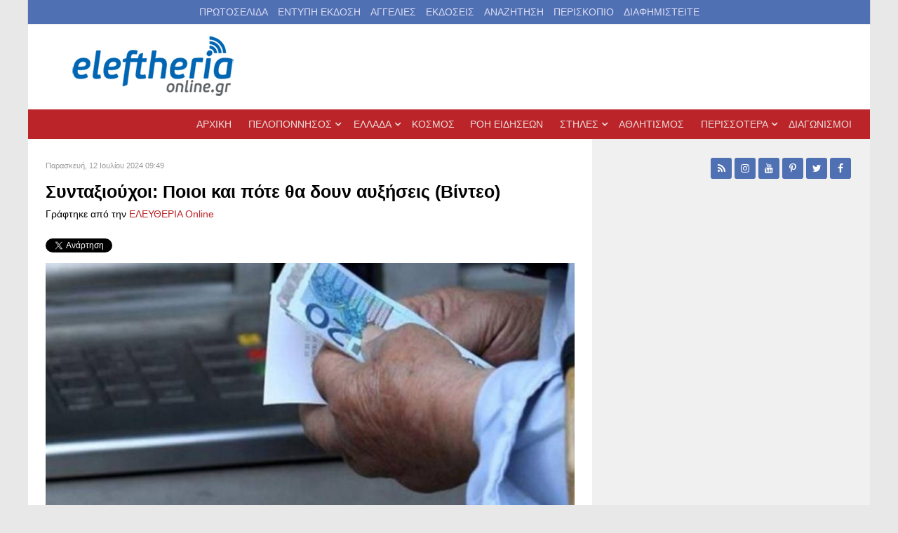

--- FILE ---
content_type: text/html; charset=utf-8
request_url: https://eleftheriaonline.gr/ellada-kosmos/oikonomia/item/321621-syntaksioyxoi-poioi-kai-pote-tha-doun-afksiseis-vinteo/amp
body_size: 15961
content:
                            <!DOCTYPE html>
<html prefix="og: http://ogp.me/ns# fb: http://ogp.me/ns/fb# eleftheria_devart: http://ogp.me/ns/fb/eleftheria_devart#" lang="el-GR" dir="ltr">
        
<head>
    
            <meta name="viewport" content="width=device-width, initial-scale=1.0">
        <meta http-equiv="X-UA-Compatible" content="IE=edge" />
        

                <link rel="icon" type="image/x-icon" href="/templates/g5_audacity/custom/images/favicon.ico" />
        
            
         <meta charset="utf-8" />
	<base href="https://eleftheriaonline.gr/ellada-kosmos/oikonomia/item/321621-syntaksioyxoi-poioi-kai-pote-tha-doun-afksiseis-vinteo/amp" />
	<meta name="keywords" content="νέα, πολιτική, καλαμάτα, δυτική Ελλάδα,νότια Ελλάδα, πελοπόννησος, νεα, news, Μεσσηνία, λάδι, ελιές, Καλαμάτα, Σπάρτη, Αρκαδία, πολιστιμός, αυτοδιοίκηση, οικονομία, Αθλητισμός, άρθρα, σχόλια, Μεσσήνη, Πύλος, Κυπαρισσία, Λακωνία, Μεγαλόπολη, Ελευθερία, Νίκας, Καφαντάρης, Μελιγαλάς, kalamata, messinia, nikas, peloponissos,ενημέρωση,θάλασσα, βίντεο, προιόντα, σύκα, δημοσκόπηση, καταδίκη, πρώτο θέμα, καλαματιανός, καλαματιανή, σπαρτιάτης, σπαρτιάτες, Τρίπολη, αρχαία μεσσήνη, βοιδοκοιλιά, έγκλημα, δολοφονία, εγληματικότητα, συνελήφθει, σαμαράς, ενημέρωση, ειδήσεις, σύνδρομο ντάουν, σύνδρομο down, down syndrome, Τσίπρας, Βαρουφάκης, Παράξενες ειδήσεις, Αστείες φωτογραφίες, αστεία βίντεο, Πάτρα, Πύργος, Σταθόπουλος, Devart" />
	<meta name="robots" content="max-image-preview:large" />
	<meta name="author" content="ΕΛΕΥΘΕΡΙΑ Online" />
	<meta name="description" content="Η φοροτεχνικός Αθανασία Στολάκη, μιλάει στις «Συνδέσεις» για τις αλλαγές στις συντάξεις και τα όσα πρέπει να γνωρίζουμε. Δείτε το βίντεο της ΕΡΤ: " />
	<meta name="generator" content="Joomla! - Open Source Content Management" />
	<title>Συνταξιούχοι: Ποιοι και πότε θα δουν αυξήσεις (Βίντεο)</title>
	<link href="/ellada-kosmos/oikonomia/item/321621-syntaksioyxoi-poioi-kai-pote-tha-doun-afksiseis-vinteo" rel="canonical" />
	<link href="/favicon.ico" rel="shortcut icon" type="image/vnd.microsoft.icon" />
	<link href="https://cdnjs.cloudflare.com/ajax/libs/magnific-popup.js/1.1.0/magnific-popup.min.css" rel="stylesheet" />
	<link href="https://cdnjs.cloudflare.com/ajax/libs/simple-line-icons/2.4.1/css/simple-line-icons.min.css" rel="stylesheet" />
	<link href="/components/com_k2/css/k2.css?v=2.16" rel="stylesheet" />
	<link href="/media/sourcecoast/css/sc_bootstrap.css" rel="stylesheet" />
	<link href="/media/sourcecoast/css/common.css" rel="stylesheet" />
	<link href="/modules/mod_raxo_allmode_k2/tmpl/raxo-list/raxo-list.css" rel="stylesheet" />
	<link href="/media/gantry5/assets/css/lightcase.css" rel="stylesheet" />
	<link href="/media/gantry5/engines/nucleus/css-compiled/nucleus.css" rel="stylesheet" />
	<link href="/templates/g5_audacity/custom/css-compiled/audacity_11.css" rel="stylesheet" />
	<link href="/media/gantry5/assets/css/bootstrap-gantry.css" rel="stylesheet" />
	<link href="/media/gantry5/engines/nucleus/css-compiled/joomla.css" rel="stylesheet" />
	<link href="/media/jui/css/icomoon.css" rel="stylesheet" />
	<link href="/media/gantry5/assets/css/font-awesome.min.css" rel="stylesheet" />
	<link href="/templates/g5_audacity/custom/css-compiled/audacity-joomla_11.css" rel="stylesheet" />
	<link href="/templates/g5_audacity/custom/css-compiled/custom_11.css" rel="stylesheet" />
	<link href="/templates/g5_audacity/css/animate.css" rel="stylesheet" />
	<style>

                        /* K2 - Magnific Popup Overrides */
                        .mfp-iframe-holder {padding:10px;}
                        .mfp-iframe-holder .mfp-content {max-width:100%;width:100%;height:100%;}
                        .mfp-iframe-scaler iframe {background:#fff;padding:10px;box-sizing:border-box;box-shadow:none;}
                    
        #mc_embed_signup div.mce_inline_error {
            display: none !important;
        }
    
	</style>
	<script src="/media/jui/js/jquery.min.js?21e1f403b191983e708f7bcb5017ce73"></script>
	<script src="/media/jui/js/jquery-noconflict.js?21e1f403b191983e708f7bcb5017ce73"></script>
	<script src="/media/jui/js/jquery-migrate.min.js?21e1f403b191983e708f7bcb5017ce73"></script>
	<script src="https://cdnjs.cloudflare.com/ajax/libs/magnific-popup.js/1.1.0/jquery.magnific-popup.min.js"></script>
	<script src="/media/k2/assets/js/k2.frontend.js?v=2.16&sitepath=/"></script>
	<script src="/components/com_jfbconnect/includes/jfbconnect.js?v=6"></script>
	<script src="/media/jui/js/bootstrap.min.js?21e1f403b191983e708f7bcb5017ce73"></script>
	<script src="/templates/g5_audacity/js/chart.js"></script>
	<script type="application/x-k2-headers">
{"Last-Modified": "Fri, 12 Jul 2024 06:49:00 GMT", "ETag": "8719c897e010fb1339e881d6fd435292"}
	</script>
	<script type="application/ld+json">

                {
                    "@context": "https://schema.org",
                    "@type": "NewsArticle",
                    "mainEntityOfPage": {
                        "@type": "WebPage",
                        "@id": "https://eleftheriaonline.gr/ellada-kosmos/oikonomia/item/321621-syntaksioyxoi-poioi-kai-pote-tha-doun-afksiseis-vinteo"
                    },
                    "url": "https://eleftheriaonline.gr/ellada-kosmos/oikonomia/item/321621-syntaksioyxoi-poioi-kai-pote-tha-doun-afksiseis-vinteo",
                    "headline": "Συνταξιούχοι: Ποιοι και πότε θα δουν αυξήσεις (Βίντεο)",
                    "image": [
                        "https://eleftheriaonline.gr/media/k2/items/cache/724996db712a8da610491502af83c7dd_XL.jpg",
                        "https://eleftheriaonline.gr/media/k2/items/cache/724996db712a8da610491502af83c7dd_L.jpg",
                        "https://eleftheriaonline.gr/media/k2/items/cache/724996db712a8da610491502af83c7dd_M.jpg",
                        "https://eleftheriaonline.gr/media/k2/items/cache/724996db712a8da610491502af83c7dd_S.jpg",
                        "https://eleftheriaonline.gr/media/k2/items/cache/724996db712a8da610491502af83c7dd_XS.jpg",
                        "https://eleftheriaonline.gr/media/k2/items/cache/724996db712a8da610491502af83c7dd_Generic.jpg"
                    ],
                    "datePublished": "2024-07-12T09:49:00+03:00",
                    "dateModified": "2024-07-12T09:49:00+03:00",
                    "author": {
                        "@type": "Person",
                        "name": "ΕΛΕΥΘΕΡΙΑ Online",
                        "url": "https://eleftheriaonline.gr/allnews/itemlist/user/62-eleytheriaonline"
                    },
                    "publisher": {
                        "@type": "Organization",
                        "name": "Εφημερίδα Ελευθερία - Eleftheriaonline",
                        "url": "https://eleftheriaonline.gr/",
                        "logo": {
                            "@type": "ImageObject",
                            "name": "Εφημερίδα Ελευθερία - Eleftheriaonline",
                            "width": "",
                            "height": "",
                            "url": "https://eleftheriaonline.gr/images/2/eleftheriaonline.png"
                        }
                    },
                    "articleSection": "https://eleftheriaonline.gr/ellada-kosmos/oikonomia",
                    "keywords": "νέα, πολιτική, καλαμάτα, δυτική Ελλάδα,νότια Ελλάδα, πελοπόννησος, νεα, news, Μεσσηνία, λάδι, ελιές, Καλαμάτα, Σπάρτη, Αρκαδία, πολιστιμός, αυτοδιοίκηση, οικονομία, Αθλητισμός, άρθρα, σχόλια, Μεσσήνη, Πύλος, Κυπαρισσία, Λακωνία, Μεγαλόπολη, Ελευθερία, Νίκας, Καφαντάρης, Μελιγαλάς, kalamata, messinia, nikas, peloponissos,ενημέρωση,θάλασσα, βίντεο, προιόντα, σύκα, δημοσκόπηση, καταδίκη, πρώτο θέμα, καλαματιανός, καλαματιανή, σπαρτιάτης, σπαρτιάτες, Τρίπολη, αρχαία μεσσήνη, βοιδοκοιλιά, έγκλημα, δολοφονία, εγληματικότητα, συνελήφθει, σαμαράς, ενημέρωση, ειδήσεις, σύνδρομο ντάουν, σύνδρομο down, down syndrome, Τσίπρας, Βαρουφάκης, Παράξενες ειδήσεις, Αστείες φωτογραφίες, αστεία βίντεο, Πάτρα, Πύργος, Σταθόπουλος, Devart",
                    "description": "Η φοροτεχνικός Αθανασία Στολάκη, μιλάει στις «Συνδέσεις» για τις αλλαγές στις συντάξεις και τα όσα πρέπει να γνωρίζουμε.",
                    "articleBody": "Η φοροτεχνικός Αθανασία Στολάκη, μιλάει στις «Συνδέσεις» για τις αλλαγές στις συντάξεις και τα όσα πρέπει να γνωρίζουμε. Δείτε το βίντεο της ΕΡΤ:  "
                }
                
	</script>
	<script type="text/javascript">jfbc.base = 'https://eleftheriaonline.gr/';
jfbc.return_url = 'L2VsbGFkYS1rb3Ntb3Mvb2lrb25vbWlhL2l0ZW0vMzIxNjIxLXN5bnRha3Npb3l4b2ktcG9pb2kta2FpLXBvdGUtdGhhLWRvdW4tYWZrc2lzZWlzLXZpbnRlby9hbXA=';
jfbc.token = '5ace0cde9a3434b60778f41abfd735e8';
jfbc.login.logout_facebook = false;
jfbc.login.scope = 'email';
jfbc.login.show_modal = '0';
jfbc.login.use_popup = true;
jfbc.login.auto = '0';
jfbc.login.logged_in = false;
jfbc.init();
</script>
	<meta name="twitter:card" content="summary"/><meta name="twitter:site" content=""/><meta name="twitter:title" content="Συνταξιούχοι: Ποιοι και πότε θα δουν αυξήσεις (Βίντεο)"/><meta property="og:title" content="Συνταξιούχοι: Ποιοι και πότε θα δουν αυξήσεις (Βίντεο)"/><meta name="twitter:description" content="Η φοροτεχνικός Αθανασία Στολάκη, μιλάει στις «Συνδέσεις» για τις αλλαγές στις συντάξεις και τα όσα πρέπει να γνωρίζουμε."/><meta property="og:description" content="Η φοροτεχνικός Αθανασία Στολάκη, μιλάει στις «Συνδέσεις» για τις αλλαγές στις συντάξεις και τα όσα πρέπει να γνωρίζουμε."/><meta name="twitter:image" content="https://eleftheriaonline.gr/media/k2/items/cache/724996db712a8da610491502af83c7dd_XL.jpg"/><meta property="og:image" content="https://eleftheriaonline.gr/media/k2/items/cache/724996db712a8da610491502af83c7dd_XL.jpg"/><meta property="og:image" content="https://www.eleftheriaonline.gr/images/fb-eleftheriaonline.jpg"/><meta property="og:url" content="https://eleftheriaonline.gr/ellada-kosmos/oikonomia/item/321621-syntaksioyxoi-poioi-kai-pote-tha-doun-afksiseis-vinteo"/><meta property="og:type" content="website"/><meta property="fb:app_id" content="434498594721127"/><meta property="og:locale" content="el_gr"/><meta property="og:site_name" content="ΕΛΕΥΘΕΡΙΑ Online - Εφημερίδα Ελευθερία - Ειδήσεις από την Καλαμάτα, την Μεσσηνία, την Πελοπόννησο, την Ελλάδα"/>
	
	<link rel="stylesheet" href="/media/sourcecoast/css/jfbconnect.css" type="text/css" />

    
                    <!-- Cloudflare Web Analytics --><script defer src='https://static.cloudflareinsights.com/beacon.min.js' data-cf-beacon='{"token": "6b889f389e454f6cbd21cfa134e79ebe"}'></script><!-- End Cloudflare Web Analytics -->
  <script>
(function(i,s,o,g,r,a,m){i['GoogleAnalyticsObject']=r;i[r]=i[r]||function(){
(i[r].q=i[r].q||[]).push(arguments)},i[r].l=1*new Date();a=s.createElement(o),
m=s.getElementsByTagName(o)[0];a.async=1;a.src=g;m.parentNode.insertBefore(a,m)
})(window,document,'script','//www.google-analytics.com/analytics.js','ga');
ga('create', 'UA-19772800-1', 'auto');
ga('require', 'displayfeatures');
ga('send', 'pageview');
</script>

<script type='text/javascript'>
  var googletag = googletag || {};
  googletag.cmd = googletag.cmd || [];
  (function() {
    var gads = document.createElement('script');
    gads.async = true;
    gads.type = 'text/javascript';
    var useSSL = 'https:' == document.location.protocol;
    gads.src = (useSSL ? 'https:' : 'http:') +
      '//securepubads.g.doubleclick.net/tag/js/gpt.js';
    var node = document.getElementsByTagName('script')[0];
    node.parentNode.insertBefore(gads, node);
  })();
</script>


<!-- Google tag (gtag.js) -->
<script async src="https://www.googletagmanager.com/gtag/js?id=G-958M4KHFLX"></script>
<script>
  window.dataLayer = window.dataLayer || [];
  function gtag(){dataLayer.push(arguments);}
  gtag('js', new Date());

  gtag('config', 'G-958M4KHFLX');
</script>
  
<script type='text/javascript'>
  googletag.cmd.push(function() {
var mapping = googletag.sizeMapping().
addSize([1200,200], [728, 90]).
addSize([768, 200], [468, 60]).
addSize([300, 200], [300, 100]).
build();
    googletag.defineSlot('/429768992/ELEFTHERIA_Homepage_300x600', [300, 600], 'div-gpt-ad-1756453813975-0').addService(googletag.pubads());
    googletag.defineSlot('/429768992/ELEFTHERIA_ROS_300x600', [300, 600], 'div-gpt-ad-1756454073941-0').addService(googletag.pubads());
    googletag.defineSlot('/429768992/ELEFTHERIA_Homepage_250x250_1', [250, 250], 'div-gpt-ad-1447182446126-0').addService(googletag.pubads());
    googletag.defineSlot('/429768992/ELEFTHERIA_Homepage_250x250_2', [250, 250], 'div-gpt-ad-1447182446126-1').addService(googletag.pubads());
    googletag.defineSlot('/429768992/ELEFTHERIA_Homepage_250x250_3', [250, 250], 'div-gpt-ad-1447182446126-2').addService(googletag.pubads());
    googletag.defineSlot('/429768992/ELEFTHERIA_Homepage_250x250_4', [250, 250], 'div-gpt-ad-1447182446126-3').addService(googletag.pubads());
    googletag.defineSlot('/429768992/ELEFTHERIA_Homepage_300x250_1', [300, 250], 'div-gpt-ad-1447182446126-4').addService(googletag.pubads());
    googletag.defineSlot('/429768992/ELEFTHERIA_Homepage_300x250_2', [300, 250], 'div-gpt-ad-1447182446126-5').addService(googletag.pubads());
    googletag.defineSlot('/429768992/ELEFTHERIA_Homepage_300x250_3', [300, 250], 'div-gpt-ad-1447182446126-6').addService(googletag.pubads());
    googletag.defineSlot('/429768992/ELEFTHERIA_Homepage_300x250_4', [300, 250], 'div-gpt-ad-1447182446126-7').addService(googletag.pubads());
    googletag.defineSlot('/429768992/ELEFTHERIA_Homepage_728x90_1', [[728, 90], [300, 100], [468, 60]], 'div-gpt-ad-1447182446126-8').defineSizeMapping(mapping).addService(googletag.pubads());
    googletag.defineSlot('/429768992/ELEFTHERIA_Homepage_728x90_2', [[728, 90], [300, 100], [468, 60]], 'div-gpt-ad-1447182446126-9').defineSizeMapping(mapping).addService(googletag.pubads());
    googletag.defineSlot('/429768992/ELEFTHERIA_Homepage_728x90_3', [[728, 90], [300, 100], [468, 60]], 'div-gpt-ad-1447182446126-10').defineSizeMapping(mapping).addService(googletag.pubads());
    googletag.defineSlot('/429768992/ELEFTHERIA_Homepage_728x90_4', [[728, 90], [300, 100], [468, 60]], 'div-gpt-ad-1447182446126-11').defineSizeMapping(mapping).addService(googletag.pubads());
    googletag.defineSlot('/429768992/ELEFTHERIA_Homepage_728x90_5', [[728, 90], [300, 100], [468, 60]], 'div-gpt-ad-1447182446126-12').defineSizeMapping(mapping).addService(googletag.pubads());
    googletag.defineSlot('/429768992/ELEFTHERIA_Homepage_Text_Link_left_1', [320, 20], 'div-gpt-ad-1447182446126-13').addService(googletag.pubads());
    googletag.defineSlot('/429768992/ELEFTHERIA_Homepage_Text_Link_right_1', [300, 20], 'div-gpt-ad-1447182446126-14').addService(googletag.pubads());
    googletag.defineSlot('/429768992/ELEFTHERIA_ROS_250x250_1', [250, 250], 'div-gpt-ad-1447182446126-15').addService(googletag.pubads());
    googletag.defineSlot('/429768992/ELEFTHERIA_ROS_250x250_2', [250, 250], 'div-gpt-ad-1447182446126-16').addService(googletag.pubads());
    googletag.defineSlot('/429768992/ELEFTHERIA_ROS_250x250_3', [250, 250], 'div-gpt-ad-1447182446126-17').addService(googletag.pubads());
    googletag.defineSlot('/429768992/ELEFTHERIA_ROS_250x250_4', [250, 250], 'div-gpt-ad-1447182446126-18').addService(googletag.pubads());
    googletag.defineSlot('/429768992/ELEFTHERIA_ROS_300x250_1', [300, 250], 'div-gpt-ad-1447182446126-19').addService(googletag.pubads());
    googletag.defineSlot('/429768992/ELEFTHERIA_ROS_300x250_2', [300, 250], 'div-gpt-ad-1447182446126-20').addService(googletag.pubads());
    googletag.defineSlot('/429768992/ELEFTHERIA_ROS_300x250_3', [300, 250], 'div-gpt-ad-1447182446126-21').addService(googletag.pubads());
    googletag.defineSlot('/429768992/ELEFTHERIA_ROS_300x250_4', [300, 250], 'div-gpt-ad-1447182446126-22').addService(googletag.pubads());
    googletag.defineSlot('/429768992/ELEFTHERIA_Homepage_300x250_1A', [300, 250], 'div-gpt-ad-1694024637457-0').addService(googletag.pubads());
    googletag.defineSlot('/429768992/ELEFTHERIA_ROS_728x90_1', [[728, 90], [300, 100], [468, 60]], 'div-gpt-ad-1447182446126-23').defineSizeMapping(mapping).addService(googletag.pubads());
    googletag.defineSlot('/429768992/ELEFTHERIA_ROS_728x90_2', [[728, 90], [300, 100], [468, 60]], 'div-gpt-ad-1447182446126-24').defineSizeMapping(mapping).addService(googletag.pubads());
    googletag.defineSlot('/429768992/ELEFTHERIA_ROS_728x90_3', [[728, 90], [300, 100], [468, 60]], 'div-gpt-ad-1447182446126-25').defineSizeMapping(mapping).addService(googletag.pubads());
    googletag.defineSlot('/429768992/ELEFTHERIA_ROS_728x90_4', [[728, 90], [300, 100], [468, 60]], 'div-gpt-ad-1447182446126-26').defineSizeMapping(mapping).addService(googletag.pubads());
    googletag.pubads().enableSingleRequest();
    googletag.enableServices();
  });
</script>
  
<!-- Facebook Pixel Code -->
<script>
!function(f,b,e,v,n,t,s){if(f.fbq)return;n=f.fbq=function(){n.callMethod?
n.callMethod.apply(n,arguments):n.queue.push(arguments)};if(!f._fbq)f._fbq=n;
n.push=n;n.loaded=!0;n.version='2.0';n.queue=[];t=b.createElement(e);t.async=!0;
t.src=v;s=b.getElementsByTagName(e)[0];s.parentNode.insertBefore(t,s)}(window,
document,'script','https://connect.facebook.net/en_US/fbevents.js');

fbq('init', '1837508966471274');
fbq('track', "PageView");</script>
<noscript><img height="1" width="1" style="display:none"
src="https://www.facebook.com/tr?id=1837508966471274&ev=PageView&noscript=1"
/></noscript>
<!-- End Facebook Pixel Code -->
  <script async src="//patgsrv.com/c/eleftheriaonline.gr.js"></script>
<script src="https://t.atmng.io/adweb/hziQJI7sw.prod.js" async></script>
 <script>!function(n){if(!window.cnx){window.cnx={},window.cnx.cmd=[];var t=n.createElement('iframe');t.src='javascript:false'; t.style.display='none',t.onload=function(){var n=t.contentWindow.document,c=n.createElement('script');c.src='//cd.connatix.com/connatix.player.js?cid=802bc865-afca-472a-8b42-6b7ce9fd58ba&pid=5285c988-384e-4d7b-99a1-dd719d909b32',c.setAttribute('async','1'),c.setAttribute('type','text/javascript'),n.body.appendChild(c)},n.head.appendChild(t)}}(document);</script>
            





	</head>

    <body class="gantry site com_k2 view-item no-layout no-task dir-ltr itemid-196 outline-11 g-offcanvas-left g-default g-style-preset1">        <script>
        window.twttr = (function (d,s,id) {
          var t, js, fjs = d.getElementsByTagName(s)[0];
          if (d.getElementById(id)) return; js=d.createElement(s); js.id=id;
          js.src="https://platform.twitter.com/widgets.js"; fjs.parentNode.insertBefore(js, fjs);
          return window.twttr || (t = { _e: [], ready: function(f){ t._e.push(f) } });
        }(document, "script", "twitter-wjs"));
        twttr.ready(function (twttr) {
            // Now bind our custom intent events
            twttr.events.bind('tweet', jfbc.social.twitter.tweet);
        });
        </script><script type="text/javascript">
  
  window.fbAsyncInit = function() {
    FB.init({version: 'v16.0',appId: '434498594721127', status: false, cookie: true, xfbml: true});
FB.Event.subscribe('comment.create', jfbc.social.facebook.comment.create);
FB.Event.subscribe('comment.remove', jfbc.social.facebook.comment.remove);
  };
  (function(d, s, id){
     var js, fjs = d.getElementsByTagName(s)[0];
     if (d.getElementById(id)) {return;}
     js = d.createElement(s); js.id = id;
     js.src = "//connect.facebook.net/el_GR/sdk.js";
     fjs.parentNode.insertBefore(js, fjs);
   }(document, 'script', 'facebook-jssdk'));
</script>



        
                    

        <div id="g-offcanvas"  data-g-offcanvas-swipe="0" data-g-offcanvas-css3="1">
                        <div class="g-grid">                        

        <div class="g-block size-100">
             <div id="mobile-menu-4892-particle" class="g-content g-particle">            <div id="g-mobilemenu-container" data-g-menu-breakpoint="48rem"></div>
            </div>
        </div>
            </div>
    </div>
        <div id="g-page-surround">
            <div class="g-offcanvas-hide g-offcanvas-toggle" role="navigation" data-offcanvas-toggle aria-controls="g-offcanvas" aria-expanded="false"><i class="fa fa-fw fa-bars"></i></div>                        

                                            
        <div class="g-container">        <section id="g-overnavigation">
                                        <div class="g-grid">                        

        <div class="g-block size-100 nomarginall nopaddingall box2 center hidden-phone">
             <div class="g-content">
                                    <div class="moduletable ">
						<div id="module-horizontalmenu-350-particle" class="g-particle"><ul class="g-horizontalmenu ">
        			<li >
            	<a target="_blank" href="/eleftheria-ekdosi" title="ΠΡΩΤΟΣΕΛΙΔΑ">ΠΡΩΤΟΣΕΛΙΔΑ</a>
			</li>
        			<li >
            	<a target="_blank" href="https://members.eleftheriaonline.gr/" title="ΕΝΤΥΠΗ ΕΚΔΟΣΗ">ΕΝΤΥΠΗ ΕΚΔΟΣΗ</a>
			</li>
        			<li >
            	<a target="_blank" href="/aggelies" title="ΑΓΓΕΛΙΕΣ">ΑΓΓΕΛΙΕΣ</a>
			</li>
        			<li >
            	<a target="_blank" href="/ekdoseis" title="ΕΚΔΟΣΕΙΣ">ΕΚΔΟΣΕΙΣ</a>
			</li>
        			<li >
            	<a target="_blank" href="/search" title="ΑΝΑΖΗΤΗΣΗ">ΑΝΑΖΗΤΗΣΗ</a>
			</li>
        			<li >
            	<a target="_blank" href="/periskopio" title="ΠΕΡΙΣΚΟΠΙΟ">ΠΕΡΙΣΚΟΠΙΟ</a>
			</li>
        			<li >
            	<a target="_blank" href="/ads" title="ΔΙΑΦΗΜΙΣΤΕΙΤΕ">ΔΙΑΦΗΜΙΣΤΕΙΤΕ</a>
			</li>
            </ul></div>		</div>
            
        </div>
        </div>
            </div>
                            <div class="g-grid">                        

        <div class="g-block size-30">
             <div id="logo-4713-particle" class="g-content g-particle">            <a href="/" target="_self" title="eleftheriaonline.gr - Εφημερίδα Ελευθερία" aria-label="eleftheriaonline.gr - Εφημερίδα Ελευθερία" rel="home" >
                        <img src="/templates/g5_audacity/custom/images/2/eleftheriaonline_logo.png"  alt="eleftheriaonline.gr - Εφημερίδα Ελευθερία" />
            </a>
            </div>
        </div>
                    

        <div class="g-block size-70 smallmarginall smallpaddingall">
             <div class="g-content">
                                    <div class="platform-content"><div class="moduletable ">
						

<div class="custom"  >
	<p><!-- /429768992/ELEFTHERIA_ROS_728x90_1 --> 
<div id='div-gpt-ad-1447182446126-23'> 
<script type='text/javascript'> 
googletag.cmd.push(function() { googletag.display('div-gpt-ad-1447182446126-23'); }); 
</script> 
</div></p></div>
		</div></div>
            
        </div>
        </div>
            </div>
            
    </section></div>
                                        
        <div class="g-container">        <section id="g-navigation">
                                        <div class="g-grid">                        

        <div class="g-block size-100 nomarginall nopaddingall g-audacity-menu mainmenu1">
             <div id="menu-1231-particle" class="g-content g-particle">            <nav class="g-main-nav" data-g-hover-expand="true">
        <ul class="g-toplevel">
                                                                                                                
        
                
        
                
        
        <li class="g-menu-item g-menu-item-type-component g-menu-item-101 g-standard  ">
                            <a class="g-menu-item-container" href="/">
                                                                <span class="g-menu-item-content">
                                    <span class="g-menu-item-title">ΑΡΧΙΚΗ</span>
            
                    </span>
                                                </a>
                                </li>
    
                                                                                                
        
                
        
                
        
        <li class="g-menu-item g-menu-item-type-alias g-menu-item-283 g-parent g-standard g-menu-item-link-parent ">
                            <a class="g-menu-item-container" href="/local">
                                                                <span class="g-menu-item-content">
                                    <span class="g-menu-item-title">ΠΕΛΟΠΟΝΝΗΣΟΣ</span>
            
                    </span>
                    <span class="g-menu-parent-indicator" data-g-menuparent=""></span>                            </a>
                                                                            <ul class="g-dropdown g-inactive g-fade g-dropdown-right">
            <li class="g-dropdown-column">
                        <div class="g-grid">
                        <div class="g-block size-100">
            <ul class="g-sublevel">
                <li class="g-level-1 g-go-back">
                    <a class="g-menu-item-container" href="#" data-g-menuparent=""><span>Back</span></a>
                </li>
                                                                                                                    
        
                
        
                
        
        <li class="g-menu-item g-menu-item-type-url g-menu-item-350 g-parent g-menu-item-link-parent ">
                            <a class="g-menu-item-container" href="#" title="ΝΟΜΟΙ">
                                                                <span class="g-menu-item-content">
                                    <span class="g-menu-item-title">ΝΟΜΟΙ</span>
            
                    </span>
                    <span class="g-menu-parent-indicator" data-g-menuparent=""></span>                            </a>
                                                                            <ul class="g-dropdown g-inactive g-fade g-dropdown-right">
            <li class="g-dropdown-column">
                        <div class="g-grid">
                        <div class="g-block size-100">
            <ul class="g-sublevel">
                <li class="g-level-2 g-go-back">
                    <a class="g-menu-item-container" href="#" data-g-menuparent=""><span>Back</span></a>
                </li>
                                                                                                                    
        
                
        
                
        
        <li class="g-menu-item g-menu-item-type-alias g-menu-item-351  ">
                            <a class="g-menu-item-container" href="/messinia">
                                                                <span class="g-menu-item-content">
                                    <span class="g-menu-item-title">ΜΕΣΣΗΝΙΑ</span>
            
                    </span>
                                                </a>
                                </li>
    
                                                                                                
        
                
        
                
        
        <li class="g-menu-item g-menu-item-type-alias g-menu-item-357  ">
                            <a class="g-menu-item-container" href="/lakonia">
                                                                <span class="g-menu-item-content">
                                    <span class="g-menu-item-title">ΛΑΚΩΝΙΑ</span>
            
                    </span>
                                                </a>
                                </li>
    
                                                                                                
        
                
        
                
        
        <li class="g-menu-item g-menu-item-type-alias g-menu-item-359  ">
                            <a class="g-menu-item-container" href="/arkadia">
                                                                <span class="g-menu-item-content">
                                    <span class="g-menu-item-title">ΑΡΚΑΔΙΑ</span>
            
                    </span>
                                                </a>
                                </li>
    
                                                                                                
        
                
        
                
        
        <li class="g-menu-item g-menu-item-type-alias g-menu-item-361  ">
                            <a class="g-menu-item-container" href="/argolida">
                                                                <span class="g-menu-item-content">
                                    <span class="g-menu-item-title">ΑΡΓΟΛΙΔΑ</span>
            
                    </span>
                                                </a>
                                </li>
    
                                                                                                
        
                
        
                
        
        <li class="g-menu-item g-menu-item-type-alias g-menu-item-363  ">
                            <a class="g-menu-item-container" href="/korinthia">
                                                                <span class="g-menu-item-content">
                                    <span class="g-menu-item-title">ΚΟΡΙΝΘΙΑ</span>
            
                    </span>
                                                </a>
                                </li>
    
                                                                                                
        
                
        
                
        
        <li class="g-menu-item g-menu-item-type-alias g-menu-item-365  ">
                            <a class="g-menu-item-container" href="/ilia">
                                                                <span class="g-menu-item-content">
                                    <span class="g-menu-item-title">ΗΛΕΙΑ</span>
            
                    </span>
                                                </a>
                                </li>
    
                                                                                                
        
                
        
                
        
        <li class="g-menu-item g-menu-item-type-alias g-menu-item-367  ">
                            <a class="g-menu-item-container" href="/achaia">
                                                                <span class="g-menu-item-content">
                                    <span class="g-menu-item-title">ΑΧΑΪΑ</span>
            
                    </span>
                                                </a>
                                </li>
    
    
            </ul>
        </div>
            </div>

            </li>
        </ul>
            </li>
    
                                                                                                
        
                
        
                
        
        <li class="g-menu-item g-menu-item-type-alias g-menu-item-284 g-parent g-menu-item-link-parent ">
                            <a class="g-menu-item-container" href="/local/politiki">
                                                                <span class="g-menu-item-content">
                                    <span class="g-menu-item-title">ΠΟΛΙΤΙΚΗ</span>
            
                    </span>
                    <span class="g-menu-parent-indicator" data-g-menuparent=""></span>                            </a>
                                                                            <ul class="g-dropdown g-inactive g-fade g-dropdown-right">
            <li class="g-dropdown-column">
                        <div class="g-grid">
                        <div class="g-block size-100">
            <ul class="g-sublevel">
                <li class="g-level-2 g-go-back">
                    <a class="g-menu-item-container" href="#" data-g-menuparent=""><span>Back</span></a>
                </li>
                                                                                                                    
        
                
        
                
        
        <li class="g-menu-item g-menu-item-type-alias g-menu-item-285 g-parent g-menu-item-link-parent ">
                            <a class="g-menu-item-container" href="/local/politiki/aftodioikisi">
                                                                <span class="g-menu-item-content">
                                    <span class="g-menu-item-title">ΑΥΤΟΔΙΟΙΚΗΣΗ</span>
            
                    </span>
                    <span class="g-menu-parent-indicator" data-g-menuparent=""></span>                            </a>
                                                                            <ul class="g-dropdown g-inactive g-fade g-dropdown-right">
            <li class="g-dropdown-column">
                        <div class="g-grid">
                        <div class="g-block size-100">
            <ul class="g-sublevel">
                <li class="g-level-3 g-go-back">
                    <a class="g-menu-item-container" href="#" data-g-menuparent=""><span>Back</span></a>
                </li>
                                                                                                                    
        
                
        
                
        
        <li class="g-menu-item g-menu-item-type-alias g-menu-item-286  ">
                            <a class="g-menu-item-container" href="/local/politiki/aftodioikisi/dimoi">
                                                                <span class="g-menu-item-content">
                                    <span class="g-menu-item-title">ΔΗΜΟΙ</span>
            
                    </span>
                                                </a>
                                </li>
    
                                                                                                
        
                
        
                
        
        <li class="g-menu-item g-menu-item-type-alias g-menu-item-287  ">
                            <a class="g-menu-item-container" href="/local/politiki/aftodioikisi/perifereia">
                                                                <span class="g-menu-item-content">
                                    <span class="g-menu-item-title">ΠΕΡΙΦΕΡΕΙΑ</span>
            
                    </span>
                                                </a>
                                </li>
    
    
            </ul>
        </div>
            </div>

            </li>
        </ul>
            </li>
    
                                                                                                
        
                
        
                
        
        <li class="g-menu-item g-menu-item-type-alias g-menu-item-288  ">
                            <a class="g-menu-item-container" href="/local/politiki/kyvernisi">
                                                                <span class="g-menu-item-content">
                                    <span class="g-menu-item-title">ΚΥΒΕΡΝΗΣΗ</span>
            
                    </span>
                                                </a>
                                </li>
    
                                                                                                
        
                
        
                
        
        <li class="g-menu-item g-menu-item-type-alias g-menu-item-289  ">
                            <a class="g-menu-item-container" href="/local/politiki/vouleftes">
                                                                <span class="g-menu-item-content">
                                    <span class="g-menu-item-title">ΒΟΥΛΕΥΤΕΣ</span>
            
                    </span>
                                                </a>
                                </li>
    
                                                                                                
        
                
        
                
        
        <li class="g-menu-item g-menu-item-type-alias g-menu-item-290  ">
                            <a class="g-menu-item-container" href="/local/politiki/kommata">
                                                                <span class="g-menu-item-content">
                                    <span class="g-menu-item-title">ΚΟΜΜΑΤΑ</span>
            
                    </span>
                                                </a>
                                </li>
    
                                                                                                
        
                
        
                
        
        <li class="g-menu-item g-menu-item-type-alias g-menu-item-291  ">
                            <a class="g-menu-item-container" href="/local/politiki/nomoi-apofaseis">
                                                                <span class="g-menu-item-content">
                                    <span class="g-menu-item-title">ΝΟΜΟΙ - ΑΠΟΦΑΣΕΙΣ</span>
            
                    </span>
                                                </a>
                                </li>
    
    
            </ul>
        </div>
            </div>

            </li>
        </ul>
            </li>
    
                                                                                                
        
                
        
                
        
        <li class="g-menu-item g-menu-item-type-alias g-menu-item-295 g-parent g-menu-item-link-parent ">
                            <a class="g-menu-item-container" href="/local/oikonomia">
                                                                <span class="g-menu-item-content">
                                    <span class="g-menu-item-title">ΟΙΚΟΝΟΜΙΑ</span>
            
                    </span>
                    <span class="g-menu-parent-indicator" data-g-menuparent=""></span>                            </a>
                                                                            <ul class="g-dropdown g-inactive g-fade g-dropdown-right">
            <li class="g-dropdown-column">
                        <div class="g-grid">
                        <div class="g-block size-100">
            <ul class="g-sublevel">
                <li class="g-level-2 g-go-back">
                    <a class="g-menu-item-container" href="#" data-g-menuparent=""><span>Back</span></a>
                </li>
                                                                                                                    
        
                
        
                
        
        <li class="g-menu-item g-menu-item-type-alias g-menu-item-296  ">
                            <a class="g-menu-item-container" href="/local/oikonomia/epimelitiria">
                                                                <span class="g-menu-item-content">
                                    <span class="g-menu-item-title">ΕΠΙΜΕΛΗΤΗΡΙΑ</span>
            
                    </span>
                                                </a>
                                </li>
    
                                                                                                
        
                
        
                
        
        <li class="g-menu-item g-menu-item-type-alias g-menu-item-297  ">
                            <a class="g-menu-item-container" href="/local/oikonomia/agrotika">
                                                                <span class="g-menu-item-content">
                                    <span class="g-menu-item-title">ΑΓΡΟΤΙΚΑ</span>
            
                    </span>
                                                </a>
                                </li>
    
                                                                                                
        
                
        
                
        
        <li class="g-menu-item g-menu-item-type-alias g-menu-item-298  ">
                            <a class="g-menu-item-container" href="/local/oikonomia/tourismos">
                                                                <span class="g-menu-item-content">
                                    <span class="g-menu-item-title">ΤΟΥΡΙΣΜΟΣ</span>
            
                    </span>
                                                </a>
                                </li>
    
                                                                                                
        
                
        
                
        
        <li class="g-menu-item g-menu-item-type-alias g-menu-item-299  ">
                            <a class="g-menu-item-container" href="/local/oikonomia/ypodomes">
                                                                <span class="g-menu-item-content">
                                    <span class="g-menu-item-title">ΥΠΟΔΟΜΕΣ</span>
            
                    </span>
                                                </a>
                                </li>
    
                                                                                                
        
                
        
                
        
        <li class="g-menu-item g-menu-item-type-alias g-menu-item-300  ">
                            <a class="g-menu-item-container" href="/local/oikonomia/epixeiriseis">
                                                                <span class="g-menu-item-content">
                                    <span class="g-menu-item-title">ΕΠΙΧΕΙΡΗΣΕΙΣ</span>
            
                    </span>
                                                </a>
                                </li>
    
    
            </ul>
        </div>
            </div>

            </li>
        </ul>
            </li>
    
                                                                                                
        
                
        
                
        
        <li class="g-menu-item g-menu-item-type-alias g-menu-item-301 g-parent g-menu-item-link-parent ">
                            <a class="g-menu-item-container" href="/local/politismos">
                                                                <span class="g-menu-item-content">
                                    <span class="g-menu-item-title">ΠΟΛΙΤΙΣΜΟΣ</span>
            
                    </span>
                    <span class="g-menu-parent-indicator" data-g-menuparent=""></span>                            </a>
                                                                            <ul class="g-dropdown g-inactive g-fade g-dropdown-right">
            <li class="g-dropdown-column">
                        <div class="g-grid">
                        <div class="g-block size-100">
            <ul class="g-sublevel">
                <li class="g-level-2 g-go-back">
                    <a class="g-menu-item-container" href="#" data-g-menuparent=""><span>Back</span></a>
                </li>
                                                                                                                    
        
                
        
                
        
        <li class="g-menu-item g-menu-item-type-alias g-menu-item-302  ">
                            <a class="g-menu-item-container" href="/local/politismos/ekdiloseis">
                                                                <span class="g-menu-item-content">
                                    <span class="g-menu-item-title">ΕΚΔΗΛΩΣΕΙΣ</span>
            
                    </span>
                                                </a>
                                </li>
    
                                                                                                
        
                
        
                
        
        <li class="g-menu-item g-menu-item-type-alias g-menu-item-303  ">
                            <a class="g-menu-item-container" href="/local/politismos/synentefkseis-parousiaseis">
                                                                <span class="g-menu-item-content">
                                    <span class="g-menu-item-title">ΣΥΝΕΝΤΕΥΞΕΙΣ, ΠΑΡΟΥΣΙΑΣΕΙΣ</span>
            
                    </span>
                                                </a>
                                </li>
    
                                                                                                
        
                
        
                
        
        <li class="g-menu-item g-menu-item-type-alias g-menu-item-304  ">
                            <a class="g-menu-item-container" href="/local/politismos/kinimatografos">
                                                                <span class="g-menu-item-content">
                                    <span class="g-menu-item-title">ΚΙΝΗΜΑΤΟΓΡΑΦΟΣ</span>
            
                    </span>
                                                </a>
                                </li>
    
                                                                                                
        
                
        
                
        
        <li class="g-menu-item g-menu-item-type-alias g-menu-item-305  ">
                            <a class="g-menu-item-container" href="/local/politismos/books">
                                                                <span class="g-menu-item-content">
                                    <span class="g-menu-item-title">ΒΙΒΛΙΑ, ΠΡΟΤΑΣΕΙΣ</span>
            
                    </span>
                                                </a>
                                </li>
    
                                                                                                
        
                
        
                
        
        <li class="g-menu-item g-menu-item-type-alias g-menu-item-306  ">
                            <a class="g-menu-item-container" href="/local/politismos/history">
                                                                <span class="g-menu-item-content">
                                    <span class="g-menu-item-title">ΙΣΤΟΡΙΚΑ</span>
            
                    </span>
                                                </a>
                                </li>
    
                                                                                                
        
                
        
                
        
        <li class="g-menu-item g-menu-item-type-alias g-menu-item-913  ">
                            <a class="g-menu-item-container" href="/local/politismos/karnavali">
                                                                <span class="g-menu-item-content">
                                    <span class="g-menu-item-title">ΚΑΡΝΑΒΑΛΙ</span>
            
                    </span>
                                                </a>
                                </li>
    
    
            </ul>
        </div>
            </div>

            </li>
        </ul>
            </li>
    
                                                                                                
        
                
        
                
        
        <li class="g-menu-item g-menu-item-type-alias g-menu-item-307 g-parent g-menu-item-link-parent ">
                            <a class="g-menu-item-container" href="/local/koinonia">
                                                                <span class="g-menu-item-content">
                                    <span class="g-menu-item-title">ΚΟΙΝΩΝΙΑ</span>
            
                    </span>
                    <span class="g-menu-parent-indicator" data-g-menuparent=""></span>                            </a>
                                                                            <ul class="g-dropdown g-inactive g-fade g-dropdown-right">
            <li class="g-dropdown-column">
                        <div class="g-grid">
                        <div class="g-block size-100">
            <ul class="g-sublevel">
                <li class="g-level-2 g-go-back">
                    <a class="g-menu-item-container" href="#" data-g-menuparent=""><span>Back</span></a>
                </li>
                                                                                                                    
        
                
        
                
        
        <li class="g-menu-item g-menu-item-type-alias g-menu-item-308  ">
                            <a class="g-menu-item-container" href="/local/koinonia/astynomika">
                                                                <span class="g-menu-item-content">
                                    <span class="g-menu-item-title">ΑΣΤΥΝΟΜΙΚΑ</span>
            
                    </span>
                                                </a>
                                </li>
    
                                                                                                
        
                
        
                
        
        <li class="g-menu-item g-menu-item-type-alias g-menu-item-309  ">
                            <a class="g-menu-item-container" href="/local/koinonia/ekklisia">
                                                                <span class="g-menu-item-content">
                                    <span class="g-menu-item-title">ΕΚΚΛΗΣΙΑ</span>
            
                    </span>
                                                </a>
                                </li>
    
                                                                                                
        
                
        
                
        
        <li class="g-menu-item g-menu-item-type-alias g-menu-item-310  ">
                            <a class="g-menu-item-container" href="/local/koinonia/dikastiko">
                                                                <span class="g-menu-item-content">
                                    <span class="g-menu-item-title">ΔΙΚΑΣΤΙΚΟ</span>
            
                    </span>
                                                </a>
                                </li>
    
                                                                                                
        
                
        
                
        
        <li class="g-menu-item g-menu-item-type-alias g-menu-item-311  ">
                            <a class="g-menu-item-container" href="/local/koinonia/perivallon-paideia-syllogoi">
                                                                <span class="g-menu-item-content">
                                    <span class="g-menu-item-title">ΠΑΙΔΕΙΑ</span>
            
                    </span>
                                                </a>
                                </li>
    
                                                                                                
        
                
        
                
        
        <li class="g-menu-item g-menu-item-type-alias g-menu-item-312  ">
                            <a class="g-menu-item-container" href="/local/koinonia/koinoniki-drastiriotita">
                                                                <span class="g-menu-item-content">
                                    <span class="g-menu-item-title">ΚΟΙΝΩΝΙΚΗ ΔΡΑΣΤΗΡΙΟΤΗΤΑ</span>
            
                    </span>
                                                </a>
                                </li>
    
                                                                                                
        
                
        
                
        
        <li class="g-menu-item g-menu-item-type-alias g-menu-item-477  ">
                            <a class="g-menu-item-container" href="/local/koinonia/perivallon">
                                                                <span class="g-menu-item-content">
                                    <span class="g-menu-item-title">ΠΕΡΙΒΑΛΛΟΝ</span>
            
                    </span>
                                                </a>
                                </li>
    
    
            </ul>
        </div>
            </div>

            </li>
        </ul>
            </li>
    
                                                                                                
        
                
        
                
        
        <li class="g-menu-item g-menu-item-type-alias g-menu-item-313  ">
                            <a class="g-menu-item-container" href="/local/koinonia/ygeia">
                                                                <span class="g-menu-item-content">
                                    <span class="g-menu-item-title">ΥΓΕΙΑ</span>
            
                    </span>
                                                </a>
                                </li>
    
    
            </ul>
        </div>
            </div>

            </li>
        </ul>
            </li>
    
                                                                                                
        
                
        
                
        
        <li class="g-menu-item g-menu-item-type-alias g-menu-item-194 g-parent g-standard g-menu-item-link-parent ">
                            <a class="g-menu-item-container" href="/ellada-kosmos">
                                                                <span class="g-menu-item-content">
                                    <span class="g-menu-item-title">ΕΛΛΑΔΑ</span>
            
                    </span>
                    <span class="g-menu-parent-indicator" data-g-menuparent=""></span>                            </a>
                                                                            <ul class="g-dropdown g-inactive g-fade g-dropdown-right">
            <li class="g-dropdown-column">
                        <div class="g-grid">
                        <div class="g-block size-100">
            <ul class="g-sublevel">
                <li class="g-level-1 g-go-back">
                    <a class="g-menu-item-container" href="#" data-g-menuparent=""><span>Back</span></a>
                </li>
                                                                                                                    
        
                
        
                
        
        <li class="g-menu-item g-menu-item-type-alias g-menu-item-195  ">
                            <a class="g-menu-item-container" href="/ellada-kosmos/politiki">
                                                                <span class="g-menu-item-content">
                                    <span class="g-menu-item-title">ΠΟΛΙΤΙΚΗ</span>
            
                    </span>
                                                </a>
                                </li>
    
                                                                                                
        
                
        
                
        
        <li class="g-menu-item g-menu-item-type-alias g-menu-item-197  ">
                            <a class="g-menu-item-container" href="/ellada-kosmos/oikonomia">
                                                                <span class="g-menu-item-content">
                                    <span class="g-menu-item-title">ΟΙΚΟΝΟΜΙΑ</span>
            
                    </span>
                                                </a>
                                </li>
    
                                                                                                
        
                
        
                
        
        <li class="g-menu-item g-menu-item-type-alias g-menu-item-199  ">
                            <a class="g-menu-item-container" href="/ellada-kosmos/politismos">
                                                                <span class="g-menu-item-content">
                                    <span class="g-menu-item-title">ΠΟΛΙΤΙΣΜΟΣ</span>
            
                    </span>
                                                </a>
                                </li>
    
                                                                                                
        
                
        
                
        
        <li class="g-menu-item g-menu-item-type-alias g-menu-item-201  ">
                            <a class="g-menu-item-container" href="/ellada-kosmos/koinonia">
                                                                <span class="g-menu-item-content">
                                    <span class="g-menu-item-title">ΚΟΙΝΩΝΙΑ</span>
            
                    </span>
                                                </a>
                                </li>
    
                                                                                                
        
                
        
                
        
        <li class="g-menu-item g-menu-item-type-alias g-menu-item-207  ">
                            <a class="g-menu-item-container" href="/ellada-kosmos/ygeia">
                                                                <span class="g-menu-item-content">
                                    <span class="g-menu-item-title">ΥΓΕΙΑ</span>
            
                    </span>
                                                </a>
                                </li>
    
    
            </ul>
        </div>
            </div>

            </li>
        </ul>
            </li>
    
                                                                                                
        
                
        
                
        
        <li class="g-menu-item g-menu-item-type-alias g-menu-item-203 g-standard  ">
                            <a class="g-menu-item-container" href="/world">
                                                                <span class="g-menu-item-content">
                                    <span class="g-menu-item-title">ΚΟΣΜΟΣ</span>
            
                    </span>
                                                </a>
                                </li>
    
                                                                                                
        
                
        
                
        
        <li class="g-menu-item g-menu-item-type-alias g-menu-item-211 g-standard  ">
                            <a class="g-menu-item-container" href="/new">
                                                                <span class="g-menu-item-content">
                                    <span class="g-menu-item-title">ΡΟΗ ΕΙΔΗΣΕΩΝ</span>
            
                    </span>
                                                </a>
                                </li>
    
                                                                                                
        
                
        
                
        
        <li class="g-menu-item g-menu-item-type-alias g-menu-item-213 g-parent g-standard g-menu-item-link-parent ">
                            <a class="g-menu-item-container" href="/stiles">
                                                                <span class="g-menu-item-content">
                                    <span class="g-menu-item-title">ΣΤΗΛΕΣ</span>
            
                    </span>
                    <span class="g-menu-parent-indicator" data-g-menuparent=""></span>                            </a>
                                                                            <ul class="g-dropdown g-inactive g-fade g-dropdown-right">
            <li class="g-dropdown-column">
                        <div class="g-grid">
                        <div class="g-block size-100">
            <ul class="g-sublevel">
                <li class="g-level-1 g-go-back">
                    <a class="g-menu-item-container" href="#" data-g-menuparent=""><span>Back</span></a>
                </li>
                                                                                                                    
        
                
        
                
        
        <li class="g-menu-item g-menu-item-type-alias g-menu-item-219  ">
                            <a class="g-menu-item-container" href="/stiles/ekso-ap-ta-dontia">
                                                                <span class="g-menu-item-content">
                                    <span class="g-menu-item-title">ΕΞΩ ΑΠ&#039; ΤΑ ΔΟΝΤΙΑ</span>
            
                    </span>
                                                </a>
                                </li>
    
                                                                                                
        
                
        
                
        
        <li class="g-menu-item g-menu-item-type-alias g-menu-item-223  ">
                            <a class="g-menu-item-container" href="/stiles/to-proto-thema">
                                                                <span class="g-menu-item-content">
                                    <span class="g-menu-item-title">ΤΟ ΠΡΩΤΟ ΘΕΜΑ</span>
            
                    </span>
                                                </a>
                                </li>
    
                                                                                                
        
                
        
                
        
        <li class="g-menu-item g-menu-item-type-alias g-menu-item-225  ">
                            <a class="g-menu-item-container" href="/stiles/entyposeis">
                                                                <span class="g-menu-item-content">
                                    <span class="g-menu-item-title">ΕΝΤΥΠΩΣΕΙΣ</span>
            
                    </span>
                                                </a>
                                </li>
    
                                                                                                
        
                
        
                
        
        <li class="g-menu-item g-menu-item-type-alias g-menu-item-227  ">
                            <a class="g-menu-item-container" href="/stiles/sxolia">
                                                                <span class="g-menu-item-content">
                                    <span class="g-menu-item-title">ΣΧΟΛΙΑ</span>
            
                    </span>
                                                </a>
                                </li>
    
                                                                                                
        
                
        
                
        
        <li class="g-menu-item g-menu-item-type-alias g-menu-item-229  ">
                            <a class="g-menu-item-container" href="/stiles/epistoles">
                                                                <span class="g-menu-item-content">
                                    <span class="g-menu-item-title">ΕΠΙΣΤΟΛΕΣ</span>
            
                    </span>
                                                </a>
                                </li>
    
                                                                                                
        
                
        
                
        
        <li class="g-menu-item g-menu-item-type-alias g-menu-item-233  ">
                            <a class="g-menu-item-container" href="/stiles/apopseis">
                                                                <span class="g-menu-item-content">
                                    <span class="g-menu-item-title">ΑΠΟΨΕΙΣ</span>
            
                    </span>
                                                </a>
                                </li>
    
                                                                                                
        
                
        
                
        
        <li class="g-menu-item g-menu-item-type-url g-menu-item-339 g-parent g-menu-item-link-parent ">
                            <a class="g-menu-item-container" href="#">
                                                                <span class="g-menu-item-content">
                                    <span class="g-menu-item-title">ΣΥΝΤΑΚΤΕΣ</span>
            
                    </span>
                    <span class="g-menu-parent-indicator" data-g-menuparent=""></span>                            </a>
                                                                            <ul class="g-dropdown g-inactive g-fade g-dropdown-right">
            <li class="g-dropdown-column">
                        <div class="g-grid">
                        <div class="g-block size-100">
            <ul class="g-sublevel">
                <li class="g-level-2 g-go-back">
                    <a class="g-menu-item-container" href="#" data-g-menuparent=""><span>Back</span></a>
                </li>
                                                                                                                    
        
                
        
                
        
        <li class="g-menu-item g-menu-item-type-alias g-menu-item-405  ">
                            <a class="g-menu-item-container" href="/lagos">
                                                                <span class="g-menu-item-content">
                                    <span class="g-menu-item-title">ΘΑΝΑΣΗΣ ΛΑΓΟΣ</span>
            
                    </span>
                                                </a>
                                </li>
    
                                                                                                
        
                
        
                
        
        <li class="g-menu-item g-menu-item-type-alias g-menu-item-411  ">
                            <a class="g-menu-item-container" href="/plemmenos">
                                                                <span class="g-menu-item-content">
                                    <span class="g-menu-item-title">ΔΗΜΗΤΡΗΣ ΠΛΕΜΜΕΝΟΣ</span>
            
                    </span>
                                                </a>
                                </li>
    
                                                                                                
        
                
        
                
        
        <li class="g-menu-item g-menu-item-type-alias g-menu-item-406  ">
                            <a class="g-menu-item-container" href="/panagopoulos">
                                                                <span class="g-menu-item-content">
                                    <span class="g-menu-item-title">ΓΙΩΡΓΟΣ ΠΑΝΑΓΟΠΟΥΛΟΣ</span>
            
                    </span>
                                                </a>
                                </li>
    
                                                                                                
        
                
        
                
        
        <li class="g-menu-item g-menu-item-type-alias g-menu-item-407  ">
                            <a class="g-menu-item-container" href="/sinapis">
                                                                <span class="g-menu-item-content">
                                    <span class="g-menu-item-title">ΓΙΑΝΝΗΣ ΣΙΝΑΠΗΣ</span>
            
                    </span>
                                                </a>
                                </li>
    
                                                                                                
        
                
        
                
        
        <li class="g-menu-item g-menu-item-type-alias g-menu-item-408  ">
                            <a class="g-menu-item-container" href="/bouras">
                                                                <span class="g-menu-item-content">
                                    <span class="g-menu-item-title">ΚΩΣΤΑΣ ΜΠΟΥΡΑΣ</span>
            
                    </span>
                                                </a>
                                </li>
    
                                                                                                
        
                
        
                
        
        <li class="g-menu-item g-menu-item-type-alias g-menu-item-1758  ">
                            <a class="g-menu-item-container" href="/drakoulakou">
                                                                <span class="g-menu-item-content">
                                    <span class="g-menu-item-title">ΚΩΝΣΤΑΝΤΙΝΑ ΔΡΑΚΟΥΛΑΚΟΥ</span>
            
                    </span>
                                                </a>
                                </li>
    
                                                                                                
        
                
        
                
        
        <li class="g-menu-item g-menu-item-type-alias g-menu-item-1759  ">
                            <a class="g-menu-item-container" href="/andrikopoulos">
                                                                <span class="g-menu-item-content">
                                    <span class="g-menu-item-title">ΤΑΣΟΣ ΑΝΔΡΙΚΟΠΟΥΛΟΣ</span>
            
                    </span>
                                                </a>
                                </li>
    
                                                                                                
        
                
        
                
        
        <li class="g-menu-item g-menu-item-type-alias g-menu-item-2236  ">
                            <a class="g-menu-item-container" href="/iliopoulos">
                                                                <span class="g-menu-item-content">
                                    <span class="g-menu-item-title">ΚΩΣΤΑΣ ΗΛΙΟΠΟΥΛΟΣ</span>
            
                    </span>
                                                </a>
                                </li>
    
    
            </ul>
        </div>
            </div>

            </li>
        </ul>
            </li>
    
                                                                                                
        
                
        
                
        
        <li class="g-menu-item g-menu-item-type-url g-menu-item-413 g-parent g-menu-item-link-parent ">
                            <a class="g-menu-item-container" href="#">
                                                                <span class="g-menu-item-content">
                                    <span class="g-menu-item-title">ΑΡΘΡΟΓΡΑΦΟΙ</span>
            
                    </span>
                    <span class="g-menu-parent-indicator" data-g-menuparent=""></span>                            </a>
                                                                            <ul class="g-dropdown g-inactive g-fade g-dropdown-right">
            <li class="g-dropdown-column">
                        <div class="g-grid">
                        <div class="g-block size-100">
            <ul class="g-sublevel">
                <li class="g-level-2 g-go-back">
                    <a class="g-menu-item-container" href="#" data-g-menuparent=""><span>Back</span></a>
                </li>
                                                                                                                    
        
                
        
                
        
        <li class="g-menu-item g-menu-item-type-alias g-menu-item-404  ">
                            <a class="g-menu-item-container" href="/bitsanis">
                                                                <span class="g-menu-item-content">
                                    <span class="g-menu-item-title">ΗΛΙΑΣ ΜΠΙΤΣΑΝΗΣ</span>
            
                    </span>
                                                </a>
                                </li>
    
                                                                                                
        
                
        
                
        
        <li class="g-menu-item g-menu-item-type-alias g-menu-item-790  ">
                            <a class="g-menu-item-container" href="/themelis">
                                                                <span class="g-menu-item-content">
                                    <span class="g-menu-item-title">ΠΕΤΡΟΣ ΘΕΜΕΛΗΣ</span>
            
                    </span>
                                                </a>
                                </li>
    
                                                                                                
        
                
        
                
        
        <li class="g-menu-item g-menu-item-type-alias g-menu-item-470  ">
                            <a class="g-menu-item-container" href="/massavetas">
                                                                <span class="g-menu-item-content">
                                    <span class="g-menu-item-title">ΓΙΩΡΓΟΣ ΜΑΣΣΑΒΕΤΑΣ</span>
            
                    </span>
                                                </a>
                                </li>
    
                                                                                                
        
                
        
                
        
        <li class="g-menu-item g-menu-item-type-alias g-menu-item-472  ">
                            <a class="g-menu-item-container" href="/xaliakopoulos">
                                                                <span class="g-menu-item-content">
                                    <span class="g-menu-item-title">ΓΡΗΓΟΡΗΣ ΧΑΛΙΑΚΟΠΟΥΛΟΣ</span>
            
                    </span>
                                                </a>
                                </li>
    
                                                                                                
        
                
        
                
        
        <li class="g-menu-item g-menu-item-type-alias g-menu-item-1233  ">
                            <a class="g-menu-item-container" href="/biris">
                                                                <span class="g-menu-item-content">
                                    <span class="g-menu-item-title">ΓΙΑΝΝΗΣ ΜΠΙΡΗΣ</span>
            
                    </span>
                                                </a>
                                </li>
    
                                                                                                
        
                
        
                
        
        <li class="g-menu-item g-menu-item-type-alias g-menu-item-1906  ">
                            <a class="g-menu-item-container" href="/nikostheodorou">
                                                                <span class="g-menu-item-content">
                                    <span class="g-menu-item-title">ΝΙΚΟΣ ΘΕΟΔΩΡΟΥ</span>
            
                    </span>
                                                </a>
                                </li>
    
                                                                                                
        
                
        
                
        
        <li class="g-menu-item g-menu-item-type-alias g-menu-item-1972  ">
                            <a class="g-menu-item-container" href="/zacharis">
                                                                <span class="g-menu-item-content">
                                    <span class="g-menu-item-title">ΦΙΛΙΠΠΟΣ ΖΑΧΑΡΗΣ</span>
            
                    </span>
                                                </a>
                                </li>
    
    
            </ul>
        </div>
            </div>

            </li>
        </ul>
            </li>
    
                                                                                                
        
                
        
                
        
        <li class="g-menu-item g-menu-item-type-url g-menu-item-414 g-parent g-menu-item-link-parent ">
                            <a class="g-menu-item-container" href="#">
                                                                <span class="g-menu-item-content">
                                    <span class="g-menu-item-title">ΑΡΧΕΙΟ</span>
            
                    </span>
                    <span class="g-menu-parent-indicator" data-g-menuparent=""></span>                            </a>
                                                                            <ul class="g-dropdown g-inactive g-fade g-dropdown-right">
            <li class="g-dropdown-column">
                        <div class="g-grid">
                        <div class="g-block size-100">
            <ul class="g-sublevel">
                <li class="g-level-2 g-go-back">
                    <a class="g-menu-item-container" href="#" data-g-menuparent=""><span>Back</span></a>
                </li>
                                                                                                                    
        
                
        
                
        
        <li class="g-menu-item g-menu-item-type-alias g-menu-item-215  ">
                            <a class="g-menu-item-container" href="/stiles/kalimera-kyrie-dimarxe">
                                                                <span class="g-menu-item-content">
                                    <span class="g-menu-item-title">ΚΑΛΗΜΕΡΑ ΚΥΡΙΕ ΔΗΜΑΡΧΕ</span>
            
                    </span>
                                                </a>
                                </li>
    
                                                                                                
        
                
        
                
        
        <li class="g-menu-item g-menu-item-type-alias g-menu-item-217  ">
                            <a class="g-menu-item-container" href="/stiles/kalimera-perifereia">
                                                                <span class="g-menu-item-content">
                                    <span class="g-menu-item-title">ΚΑΛΗΜΕΡΑ ΠΕΡΙΦΕΡΕΙΑ</span>
            
                    </span>
                                                </a>
                                </li>
    
                                                                                                
        
                
        
                
        
        <li class="g-menu-item g-menu-item-type-alias g-menu-item-221  ">
                            <a class="g-menu-item-container" href="/stiles/emvolima">
                                                                <span class="g-menu-item-content">
                                    <span class="g-menu-item-title">ΕΜΒΟΛΙΜΑ</span>
            
                    </span>
                                                </a>
                                </li>
    
    
            </ul>
        </div>
            </div>

            </li>
        </ul>
            </li>
    
    
            </ul>
        </div>
            </div>

            </li>
        </ul>
            </li>
    
                                                                                                
                                                                                                                                
                
        
                
        
        <li class="g-menu-item g-menu-item-type-url g-menu-item-234 g-standard  ">
                            <a class="g-menu-item-container" href="http://notosport.eleftheriaonline.gr" target="_blank" rel="noopener&#x20;noreferrer">
                                                                <span class="g-menu-item-content">
                                    <span class="g-menu-item-title">ΑΘΛΗΤΙΣΜΟΣ</span>
            
                    </span>
                                                </a>
                                </li>
    
                                                                                                
        
                
        
                
        
        <li class="g-menu-item g-menu-item-type-url g-menu-item-340 g-parent g-standard g-menu-item-link-parent ">
                            <a class="g-menu-item-container" href="#">
                                                                <span class="g-menu-item-content">
                                    <span class="g-menu-item-title">ΠΕΡΙΣΣΟΤΕΡΑ</span>
            
                    </span>
                    <span class="g-menu-parent-indicator" data-g-menuparent=""></span>                            </a>
                                                                            <ul class="g-dropdown g-inactive g-fade g-dropdown-right">
            <li class="g-dropdown-column">
                        <div class="g-grid">
                        <div class="g-block size-100">
            <ul class="g-sublevel">
                <li class="g-level-1 g-go-back">
                    <a class="g-menu-item-container" href="#" data-g-menuparent=""><span>Back</span></a>
                </li>
                                                                                                                    
        
                
        
                
        
        <li class="g-menu-item g-menu-item-type-alias g-menu-item-205  ">
                            <a class="g-menu-item-container" href="/ellada-kosmos/tech">
                                                                <span class="g-menu-item-content">
                                    <span class="g-menu-item-title">ΤΕΧΝΟΛΟΓΙΑ</span>
            
                    </span>
                                                </a>
                                </li>
    
                                                                                                
        
                
        
                
        
        <li class="g-menu-item g-menu-item-type-alias g-menu-item-209  ">
                            <a class="g-menu-item-container" href="/ellada-kosmos/funny-strange">
                                                                <span class="g-menu-item-content">
                                    <span class="g-menu-item-title">ΑΣΤΕΙΑ</span>
            
                    </span>
                                                </a>
                                </li>
    
                                                                                                
        
                
        
                
        
        <li class="g-menu-item g-menu-item-type-alias g-menu-item-586  ">
                            <a class="g-menu-item-container" href="/ellada-kosmos/viral">
                                                                <span class="g-menu-item-content">
                                    <span class="g-menu-item-title">VIRAL</span>
            
                    </span>
                                                </a>
                                </li>
    
                                                                                                
                                                                                                                                
                
        
                
        
        <li class="g-menu-item g-menu-item-type-url g-menu-item-372  ">
                            <a class="g-menu-item-container" href="http://travel.eleftheriaonline.gr/" target="_blank" rel="noopener&#x20;noreferrer">
                                                                <span class="g-menu-item-content">
                                    <span class="g-menu-item-title">ΤΑΞΙΔΙΑ</span>
            
                    </span>
                                                </a>
                                </li>
    
                                                                                                
        
                
        
                
        
        <li class="g-menu-item g-menu-item-type-alias g-menu-item-376  ">
                            <a class="g-menu-item-container" href="/photo-video">
                                                                <span class="g-menu-item-content">
                                    <span class="g-menu-item-title">ΦΩΤΟΓΡΑΦΙΕΣ - ΒΙΝΤΕΟ</span>
            
                    </span>
                                                </a>
                                </li>
    
                                                                                                
        
                
        
                
        
        <li class="g-menu-item g-menu-item-type-url g-menu-item-380 g-parent g-menu-item-link-parent ">
                            <a class="g-menu-item-container" href="#">
                                                                <span class="g-menu-item-content">
                                    <span class="g-menu-item-title">ΧΡΗΣΙΜΑ</span>
            
                    </span>
                    <span class="g-menu-parent-indicator" data-g-menuparent=""></span>                            </a>
                                                                            <ul class="g-dropdown g-inactive g-fade g-dropdown-right">
            <li class="g-dropdown-column">
                        <div class="g-grid">
                        <div class="g-block size-100">
            <ul class="g-sublevel">
                <li class="g-level-2 g-go-back">
                    <a class="g-menu-item-container" href="#" data-g-menuparent=""><span>Back</span></a>
                </li>
                                                                                                                    
        
                
        
                
        
        <li class="g-menu-item g-menu-item-type-alias g-menu-item-381  ">
                            <a class="g-menu-item-container" href="/venzinadika">
                                                                <span class="g-menu-item-content">
                                    <span class="g-menu-item-title">ΒΕΝΖΙΝΑΔΙΚΑ</span>
            
                    </span>
                                                </a>
                                </li>
    
                                                                                                
        
                
        
                
        
        <li class="g-menu-item g-menu-item-type-alias g-menu-item-382  ">
                            <a class="g-menu-item-container" href="/farmakeia">
                                                                <span class="g-menu-item-content">
                                    <span class="g-menu-item-title">ΦΑΡΜΑΚΕΙΑ</span>
            
                    </span>
                                                </a>
                                </li>
    
                                                                                                
                                                                                                                                
                
        
                
        
        <li class="g-menu-item g-menu-item-type-url g-menu-item-383  ">
                            <a class="g-menu-item-container" href="https://www.eleftheriaonline.gr/giatroi" target="_blank" rel="noopener&#x20;noreferrer">
                                                                <span class="g-menu-item-content">
                                    <span class="g-menu-item-title">ΓΙΑΤΡΟΙ - ΥΠΗΡΕΣΙΕΣ ΥΓΕΙΑΣ</span>
            
                    </span>
                                                </a>
                                </li>
    
    
            </ul>
        </div>
            </div>

            </li>
        </ul>
            </li>
    
                                                                                                
        
                
        
                
        
        <li class="g-menu-item g-menu-item-type-alias g-menu-item-231  ">
                            <a class="g-menu-item-container" href="/stiles/geyseis">
                                                                <span class="g-menu-item-content">
                                    <span class="g-menu-item-title">ΓΕΥΣΕΙΣ</span>
            
                    </span>
                                                </a>
                                </li>
    
                                                                                                
        
                
        
                
        
        <li class="g-menu-item g-menu-item-type-alias g-menu-item-475  ">
                            <a class="g-menu-item-container" href="/ellada-kosmos/politismos/cinema">
                                                                <span class="g-menu-item-content">
                                    <span class="g-menu-item-title">ΣΙΝΕΜΑ</span>
            
                    </span>
                                                </a>
                                </li>
    
                                                                                                
        
                
        
                
        
        <li class="g-menu-item g-menu-item-type-alias g-menu-item-636  ">
                            <a class="g-menu-item-container" href="/market">
                                                                <span class="g-menu-item-content">
                                    <span class="g-menu-item-title">ΑΓΟΡΑ</span>
            
                    </span>
                                                </a>
                                </li>
    
                                                                                                
        
                
        
                
        
        <li class="g-menu-item g-menu-item-type-url g-menu-item-750 g-parent g-menu-item-link-parent ">
                            <a class="g-menu-item-container" href="#">
                                                                <span class="g-menu-item-content">
                                    <span class="g-menu-item-title">ΧΙΟΝΟΔΡΟΜΙΚΑ ΚΕΝΤΡA</span>
            
                    </span>
                    <span class="g-menu-parent-indicator" data-g-menuparent=""></span>                            </a>
                                                                            <ul class="g-dropdown g-inactive g-fade g-dropdown-right">
            <li class="g-dropdown-column">
                        <div class="g-grid">
                        <div class="g-block size-100">
            <ul class="g-sublevel">
                <li class="g-level-2 g-go-back">
                    <a class="g-menu-item-container" href="#" data-g-menuparent=""><span>Back</span></a>
                </li>
                                                                                                                    
        
                
        
                
        
        <li class="g-menu-item g-menu-item-type-alias g-menu-item-2147  ">
                            <a class="g-menu-item-container" href="/menalo">
                                                                <span class="g-menu-item-content">
                                    <span class="g-menu-item-title">ΜΑΙΝΑΛΟ</span>
            
                    </span>
                                                </a>
                                </li>
    
                                                                                                
        
                
        
                
        
        <li class="g-menu-item g-menu-item-type-alias g-menu-item-2148  ">
                            <a class="g-menu-item-container" href="/kalavryta">
                                                                <span class="g-menu-item-content">
                                    <span class="g-menu-item-title">ΚΑΛΑΒΡΥΤΑ</span>
            
                    </span>
                                                </a>
                                </li>
    
    
            </ul>
        </div>
            </div>

            </li>
        </ul>
            </li>
    
    
            </ul>
        </div>
            </div>

            </li>
        </ul>
            </li>
    
                                                                                                
        
                
        
                
        
        <li class="g-menu-item g-menu-item-type-alias g-menu-item-567 g-standard  ">
                            <a class="g-menu-item-container" href="/diagonismoi">
                                                                <span class="g-menu-item-content">
                                    <span class="g-menu-item-title">ΔΙΑΓΩΝΙΣΜΟΙ</span>
            
                    </span>
                                                </a>
                                </li>
    
    
        </ul>
    </nav>
            </div>
        </div>
            </div>
            
    </section></div>
                                    
                                
    
    
            <div class="g-container">    <section id="g-container-main" class="g-wrapper">
                            <div class="g-grid">                        

        <div class="g-block size-67 main">
             <main id="g-main">
                                        <div class="g-grid">                        

        <div class="g-block size-100">
             <div class="g-content">
                                                            <div class="platform-content row-fluid"><div class="span12"><!-- Start K2 Item Layout -->
<span id="startOfPageId321621"></span>

<div id="k2Container" class="itemView">
    <!-- Plugins: BeforeDisplay -->
    
    <!-- K2 Plugins: K2BeforeDisplay -->
    
    <div class="itemHeader">
                <!-- Date created -->
        <span class="itemDateCreated">
            Παρασκευή, 12 Ιουλίου 2024 09:49        </span>
        
                <!-- Item title -->
        <h2 class="itemTitle">
            
            Συνταξιούχοι: Ποιοι και πότε θα δουν αυξήσεις (Βίντεο)
                    </h2>
        
                <!-- Item Author -->
        <span class="itemAuthor">
            Γράφτηκε από την                        <a rel="author" href="/allnews/itemlist/user/62-eleytheriaonline">ΕΛΕΥΘΕΡΙΑ Online</a>
                    </span>
            </div>

    <!-- Plugins: AfterDisplayTitle -->
    
    <!-- K2 Plugins: K2AfterDisplayTitle -->
    
    
    	
	                        <!-- KOSTAS STATHOPOULOS INSERT BANNER -->


<div class="custom"  >
	<p><center><!-- /429768992/ELEFTHERIA_ROS_728x90_2 --> 
<div id='div-gpt-ad-1447182446126-24'> 
<script type='text/javascript'> 
googletag.cmd.push(function() { googletag.display('div-gpt-ad-1447182446126-24'); }); 
</script> 
</div></center></p></div>
<!-- KOSTAS STATHOPOULOS INSERT BANNER -->

    <div class="itemBody">
        <!-- Plugins: BeforeDisplayContent -->
        <div style="position: relative; top:0px; left:0px; z-index: 99;" class="scsocialbuttons standard"><div class="sourcecoast ns-bs5 share twitter sc_twittershare"><a href="http://twitter.com/share" class="twitter-share-button"  data-url="https://eleftheriaonline.gr/ellada-kosmos/oikonomia/item/321621-syntaksioyxoi-poioi-kai-pote-tha-doun-afksiseis-vinteo" data-dnt="false">Tweet</a></div><div class="sourcecoast facebook ns-bs5 like jfbclike"><div class="fb-like" data-href="https://eleftheriaonline.gr/ellada-kosmos/oikonomia/item/321621-syntaksioyxoi-poioi-kai-pote-tha-doun-afksiseis-vinteo" data-show-faces="true" data-share="true" data-layout="standard" data-size="small" data-action="like" data-colorscheme="light" data-kid-directed-site="false" data-lazy="true"></div></div></div><div style="clear:both"></div>
        <!-- K2 Plugins: K2BeforeDisplayContent -->
        
                <!-- Item Image -->
        <div class="itemImageBlock">
            <span class="itemImage">
                <a data-k2-modal="image" href="/media/k2/items/cache/724996db712a8da610491502af83c7dd_XL.jpg" title="Πατήστε για να δείτε την εικόνα">
                    <img src="/media/k2/items/cache/724996db712a8da610491502af83c7dd_L.jpg" alt="Συνταξιούχοι: Ποιοι και πότε θα δουν αυξήσεις (Βίντεο)" style="width:800px; height:auto;" />
                </a>
            </span>
            <!-- KOSTAS STATHOPOULOS INSERT BANNER -->


<div class="custom"  >
	<p><p><center><!-- /429768992/ELEFTHERIA_ROS_728x90_3 --> 
<div id='div-gpt-ad-1447182446126-25'> 
<script type='text/javascript'> 
googletag.cmd.push(function() { googletag.display('div-gpt-ad-1447182446126-25'); }); 
</script> 
</div></center></p></p></div>
<div class="bannergroup">

	<div class="banneritem">
																																																																			<a
							href="/component/banners/click/230" target="_blank" rel="noopener noreferrer"
							title="ΠΑΠΑΔΗΜΗΤΡΙΟΥ">
							<img
								src="https://eleftheriaonline.gr/images/2/2023/08/papadimitriou.gif"
								alt="ΠΑΠΑΔΗΜΗΤΡΙΟΥ"
																							/>
						</a>
																<div class="clr"></div>
	</div>

</div>
<!-- KOSTAS STATHOPOULOS INSERT BANNER -->

            
            
            <div class="clr"></div>
        </div>
        
        
                <!-- Item introtext -->
        <div class="itemIntroText">
            <p>Η φοροτεχνικός Αθανασία Στολάκη, μιλάει στις «Συνδέσεις» για τις αλλαγές στις συντάξεις και τα όσα πρέπει να γνωρίζουμε.</p>
        </div>
        
                <!-- Item fulltext -->
        <div class="itemFullText">
            
<p>Δείτε το βίντεο της ΕΡΤ:</p>
<p><script src="https://player.glomex.com/integration/1/glomex-player.js"></script> 
<glomex-player 
    data-integration-id="40599z1hkgume15o" 
    data-playlist-id="v-d2ncql8bx2z5"> 
</glomex-player> 
<script type="application/ld+json"> 
{"@context":"http://schema.org","@type":"VideoObject","name":"Συνταξιούχοι: Ποιοι και πότε θα δουν αυξήσεις - Αλλαγές στον τρόπο υπολογισμούς από το 2025","description":"Η φοροτεχνικός Αθανασία Στολάκη, μιλάει στις «Συνδέσεις» για τις αλλαγές στις συντάξεις και τα όσα πρέπει να γνωρίζουμε. ","thumbnailUrl":"https://i3thumbs.glomex.com/dC1ibHU1bnRqdHo4bDUvMjAyNC8wNy8xMi8wNi80MV8xMV82NjkwZDAwNzExM2VjLmpwZw==/profile:player-960x540","duration":"PT11M43S","uploadDate":"2024-07-12T06:47:53.000Z","contentUrl":"https://video-websearch-indexing.mes.glomex.cloud/63e415/v-d2ncql8bx2z5.mp4","embedUrl":"https://player.glomex.com/integration/1/iframe-player.html?integrationId=40599z1hkgume15o&playlistId=v-d2ncql8bx2z5","provider":{"@type":"Organization","name":"glomex GmbH","logo":{"@type":"ImageObject","url":"https://player.glomex.com/logo_v@2x.png","width":136,"height":146}}} 
</script></p>
<p> </p>        </div>
        
                <!-- KOSTAS STATHOPOULOS INSERT BANNER -->


<div class="custom"  >
	<p><p><center><!-- /429768992/ELEFTHERIA_ROS_728x90_4 --> 
<div id='div-gpt-ad-1447182446126-26'> 
<script type='text/javascript'> 
googletag.cmd.push(function() { googletag.display('div-gpt-ad-1447182446126-26'); }); 
</script> 
</div></center></p></p></div>
<!-- KOSTAS STATHOPOULOS INSERT BANNER -->

        <div class="clr"></div>

        
        
        <!-- Plugins: AfterDisplayContent -->
        <div style="position: relative; top:0px; left:0px; z-index: 99;" class="scsocialbuttons standard"><div class="sourcecoast ns-bs5 share twitter sc_twittershare"><a href="http://twitter.com/share" class="twitter-share-button"  data-url="https://eleftheriaonline.gr/ellada-kosmos/oikonomia/item/321621-syntaksioyxoi-poioi-kai-pote-tha-doun-afksiseis-vinteo" data-dnt="false">Tweet</a></div><div class="sourcecoast facebook ns-bs5 like jfbclike"><div class="fb-like" data-href="https://eleftheriaonline.gr/ellada-kosmos/oikonomia/item/321621-syntaksioyxoi-poioi-kai-pote-tha-doun-afksiseis-vinteo" data-show-faces="true" data-share="true" data-layout="standard" data-size="small" data-action="like" data-colorscheme="light" data-kid-directed-site="false" data-lazy="true"></div></div></div><div style="clear:both"></div><div style="z-index: 98;" class="scsocialcomments"><div class="sourcecoast facebook ns-bs5 comments jfbccomments"><div class="fb-comments" data-href="https://eleftheriaonline.gr/ellada-kosmos/oikonomia/item/321621-syntaksioyxoi-poioi-kai-pote-tha-doun-afksiseis-vinteo" data-width="100%" data-numposts="30" data-colorscheme="light" data-mobile="false" data-order-by="social" data-lazy="true"></div></div></div>
        <!-- K2 Plugins: K2AfterDisplayContent -->
        
        <div class="clr"></div>
    </div>

    
        <div class="itemLinks">
                <!-- Item category -->
        <div class="itemCategory">
            <span>Κατηγορία</span>
            <a href="/ellada-kosmos/oikonomia">Οικονομία</a>
        </div>
        
        
        
        <div class="clr"></div>
    </div>
    
    
        
        
    <div class="clr"></div>

    
    
        
    <!-- Plugins: AfterDisplay -->
    
    <!-- K2 Plugins: K2AfterDisplay -->
    
    
    
        <div class="itemBackToTop">
        <a class="k2Anchor" href="/ellada-kosmos/oikonomia/item/321621-syntaksioyxoi-poioi-kai-pote-tha-doun-afksiseis-vinteo#startOfPageId321621">
            επιστροφή στην κορυφή        </a>
    </div>
    
    <div class="clr"></div>
</div>
<!-- End K2 Item Layout -->

<!-- JoomlaWorks "K2" (v2.16) | Learn more about K2 at https://getk2.org --></div></div>
    
            
    </div>
        </div>
            </div>
            
    </main>
        </div>
                    

        <div class="g-block size-33 sidebar">
             <section id="g-sidebar">
                                        <div class="g-grid">                        

        <div id="social1" class="g-block size-100 smallmarginall smallpaddingall">
             <div class="g-content">
                                    <div class="moduletable ">
						<div id="module-social-392-particle" class="g-particle"><div class="rt-social-buttons social">
                    <a class="social-button " target="_blank" href="https://www.facebook.com/eleftheriaonline" title="">
                <span class="fa fa-facebook"></span>
                <span class="social-button-text"></span>
            </a>
                    <a class="social-button " target="_blank" href="https://x.com/eleftherianews" title="">
                <span class="fa fa-twitter"></span>
                <span class="social-button-text"></span>
            </a>
                    <a class="social-button " target="_blank" href="https://gr.pinterest.com/eleftherianews/" title="">
                <span class="fa fa-pinterest-p"></span>
                <span class="social-button-text"></span>
            </a>
                    <a class="social-button " target="_blank" href="https://www.youtube.com/user/Eleftheriaonline" title="">
                <span class="fa fa-youtube"></span>
                <span class="social-button-text"></span>
            </a>
                    <a class="social-button " target="_blank" href="https://www.instagram.com/eleftheriaonline.gr/" title="">
                <span class="fa fa-instagram"></span>
                <span class="social-button-text"></span>
            </a>
                    <a class="social-button " target="_blank" href="https://feeds.feedburner.com/eleftheriaonline/uFFd" title="">
                <span class="fa fa-rss"></span>
                <span class="social-button-text"></span>
            </a>
            </div></div>		</div>
            
        </div>
        </div>
            </div>
                            <div class="g-grid">                        

        <div class="g-block size-100 smallpaddingall smallmarginall">
             <div class="g-content">
                                    <div class="platform-content"><div class="moduletable ">
						

<div class="custom"  >
	<p><center><!-- /429768992/ELEFTHERIA_ROS_300x250_1 --> 
<div id='div-gpt-ad-1447182446126-19' style='height:250px; width:300px;'> 
<script type='text/javascript'> 
googletag.cmd.push(function() { googletag.display('div-gpt-ad-1447182446126-19'); }); 
</script> 
</div> 
</center></p></div>
		</div></div>
            
        </div>
        </div>
            </div>
                            <div class="g-grid">                        

        <div class="g-block size-100 smallpaddingall smallmarginall">
             <div class="g-content">
                                    <div class="platform-content"><div class="moduletable ">
						

<div class="custom"  >
	<p><center><!-- /429768992/ELEFTHERIA_Homepage_300x250_1A --> 
<div id='div-gpt-ad-1694024637457-0' style='min-width: 300px; min-height: 250px;'> 
    <script> 
    googletag.cmd.push(function() { googletag.display('div-gpt-ad-1694024637457-0'); }); 
    </script> 
</div></center></p></div>
		</div></div>
            
        </div>
        </div>
            </div>
                            <div class="g-grid">                        

        <div class="g-block size-100 smallpaddingall smallmarginall">
             <div class="g-content">
                                    <div class="platform-content"><div class="moduletable  nopaddingbottom">
						
<div id="raxo-module-id121" class="raxo-allmode-k2 raxo-list  nopaddingbottom">


<h3 class="raxo-block-name"><a href="/new">ΤΕΛΕΥΤΑΙΑ ΝΕΑ</a></h3>




<div class="raxo-container">

	

		<article class="raxo-item-nor raxo-category-id120"><div class="raxo-wrap">

		<div class="raxo-content">

						<div class="raxo-date">16:22 29/12</div>
			
			<div class="raxo-right">

								<h4 class="raxo-title"><a href="/ellada-kosmos/oikonomia/item/347653-protogenes-pleonasma-12-7-dis-sto-11mino">Πρωτογενές πλεόνασμα 12,7 δισ. στο 11μηνο</a></h4>
				
				
				
			</div>
		</div>

		
		<a href="/ellada-kosmos/oikonomia/item/347653-protogenes-pleonasma-12-7-dis-sto-11mino" class="raxo-readmore"></a>

	</div></article>
		<article class="raxo-item-nor raxo-category-id123"><div class="raxo-wrap">

		<div class="raxo-content">

						<div class="raxo-date">16:01 29/12</div>
			
			<div class="raxo-right">

								<h4 class="raxo-title"><a href="/world/item/347652-zelenski-i-ouasingkton-proteine-geres-eggyiseis-asfaleias-gia-15-eti-pou-borei-na-paratathei">Zελένσκι: Η Ουάσινγκτον πρότεινε γερές εγγυήσεις ασφαλείας για 15 έτη που μπορεί να παραταθεί</a></h4>
				
				
				
			</div>
		</div>

		
		<a href="/world/item/347652-zelenski-i-ouasingkton-proteine-geres-eggyiseis-asfaleias-gia-15-eti-pou-borei-na-paratathei" class="raxo-readmore"></a>

	</div></article>
		<article class="raxo-item-nor raxo-category-id123"><div class="raxo-wrap">

		<div class="raxo-content">

						<div class="raxo-date">15:41 29/12</div>
			
			<div class="raxo-right">

								<h4 class="raxo-title"><a href="/world/item/347651-i-voulgaria-proetoimazetai-gia-tin-entaksi-tis-stin-evrozoni">Η Βουλγαρία προετοιμάζεται για την ένταξή της στην ευρωζώνη</a></h4>
				
				
				
			</div>
		</div>

		
		<a href="/world/item/347651-i-voulgaria-proetoimazetai-gia-tin-entaksi-tis-stin-evrozoni" class="raxo-readmore"></a>

	</div></article>
		<article class="raxo-item-nor raxo-category-id122"><div class="raxo-wrap">

		<div class="raxo-content">

						<div class="raxo-date">15:20 29/12</div>
			
			<div class="raxo-right">

								<h4 class="raxo-title"><a href="/ellada-kosmos/koinonia/item/347650-sta-dyo-kovetai-i-ellada-me-apokleismoys-kai-parakamptirion-oi-agrotes-ekleisan-tin-ethniki-antirriou-ioanninon-vinteo">Στα δύο κόβεται η Ελλάδα με αποκλεισμούς και παρακαμπτήριων: Οι αγρότες έκλεισαν την Εθνική Αντιρρίου – Ιωαννίνων (βίντεο)</a></h4>
				
				
				
			</div>
		</div>

		
		<a href="/ellada-kosmos/koinonia/item/347650-sta-dyo-kovetai-i-ellada-me-apokleismoys-kai-parakamptirion-oi-agrotes-ekleisan-tin-ethniki-antirriou-ioanninon-vinteo" class="raxo-readmore"></a>

	</div></article>
		<article class="raxo-item-nor raxo-category-id123"><div class="raxo-wrap">

		<div class="raxo-content">

						<div class="raxo-date">14:59 29/12</div>
			
			<div class="raxo-right">

								<h4 class="raxo-title"><a href="/world/item/347649-kosovo-thriamvos-tou-almpin-koyrti-stis-vouleftikes-ekloges-vinteo">Κόσοβο: Θρίαμβος του Άλμπιν Κούρτι στις βουλευτικές εκλογές (βίντεο)</a></h4>
				
				
				
			</div>
		</div>

		
		<a href="/world/item/347649-kosovo-thriamvos-tou-almpin-koyrti-stis-vouleftikes-ekloges-vinteo" class="raxo-readmore"></a>

	</div></article>
		<article class="raxo-item-nor raxo-category-id122"><div class="raxo-wrap">

		<div class="raxo-content">

						<div class="raxo-date">14:40 29/12</div>
			
			<div class="raxo-right">

								<h4 class="raxo-title"><a href="/ellada-kosmos/koinonia/item/347648-enas-nekros-kai-treis-agnooymenoi-metanastes-sti-samo-meta-apo-navagio-vinteo">Ένας νεκρός και τρεις αγνοούμενοι μετανάστες στη Σάμο μετά από ναυάγιο (βίντεο)</a></h4>
				
				
				
			</div>
		</div>

		
		<a href="/ellada-kosmos/koinonia/item/347648-enas-nekros-kai-treis-agnooymenoi-metanastes-sti-samo-meta-apo-navagio-vinteo" class="raxo-readmore"></a>

	</div></article>
		<article class="raxo-item-nor raxo-category-id55"><div class="raxo-wrap">

		<div class="raxo-content">

						<div class="raxo-date">14:12 29/12</div>
			
			<div class="raxo-right">

								<h4 class="raxo-title"><a href="/local/koinonia/koinoniki-drastiriotita/item/347647-helios-nea-arxi-aksioprepis-diaviosi-kai-entaksi-stin-peloponniso">Helios+: Νέα αρχή, αξιοπρεπής διαβίωση και ένταξη στην Πελοπόννησο</a></h4>
				
				
				
			</div>
		</div>

		
		<a href="/local/koinonia/koinoniki-drastiriotita/item/347647-helios-nea-arxi-aksioprepis-diaviosi-kai-entaksi-stin-peloponniso" class="raxo-readmore"></a>

	</div></article>
	
</div>
</div>		</div></div>
            
        </div>
        </div>
            </div>
                            <div class="g-grid">                        

        <div class="g-block size-100 smallmarginall smallpaddingall">
             <div class="g-content">
                                    <div class="platform-content"><div class="moduletable  nopaddingtop nopaddingbottom rt-center">
						<div class="sourcecoast ns-bs5 follow twitter sc_twitterfollow"><a href="https://twitter.com/eleftherianews" class="twitter-follow-button" data-size="large" data-lang="el" data-width="300" data-show-screen-name="false" data-show-count="false" data-dnt="false">Follow @eleftherianews</a></div>		</div></div>
            
        </div>
        </div>
            </div>
                            <div class="g-grid">                        

        <div class="g-block size-100 smallmarginall smallpaddingall">
             <div class="g-content">
                                    <div class="platform-content"><div class="moduletable ">
						

<div class="custom"  >
	<p><center><!-- /429768992/ELEFTHERIA_ROS_300x250_2 --> 
<div id='div-gpt-ad-1447182446126-20' style='height:250px; width:300px;'> 
<script type='text/javascript'> 
googletag.cmd.push(function() { googletag.display('div-gpt-ad-1447182446126-20'); }); 
</script> 
</div><br></center></p></div>
		</div></div>
            
        </div>
        </div>
            </div>
                            <div class="g-grid">                        

        <div class="g-block size-100 smallmarginall smallpaddingall">
             <div class="g-content">
                                    <div class="platform-content"><div class="moduletable ">
						

<div class="custom"  >
	<p><script async src="//pagead2.googlesyndication.com/pagead/js/adsbygoogle.js"></script> 
<!-- ELEFTHERIAONLINE RSP ROS 2 --> 
<ins class="adsbygoogle" 
     style="display:block" 
     data-ad-client="ca-pub-7469195510238427" 
     data-ad-slot="5244558615" 
     data-ad-format="auto"></ins> 
<script> 
(adsbygoogle = window.adsbygoogle || []).push({}); 
</script></p></div>
		</div></div>
            
        </div>
        </div>
            </div>
                            <div class="g-grid">                        

        <div class="g-block size-100 smallmarginall smallpaddingall">
             <div class="g-content">
                                    <div class="platform-content"><div class="moduletable ">
						

<div class="custom"  >
	<p><center><!-- /429768992/ELEFTHERIA_ROS_300x250_3 --> 
<div id='div-gpt-ad-1447182446126-21' style='height:250px; width:300px;'> 
<script type='text/javascript'> 
googletag.cmd.push(function() { googletag.display('div-gpt-ad-1447182446126-21'); }); 
</script> 
</div></center></p></div>
		</div></div>
            
        </div>
        </div>
            </div>
                            <div class="g-grid">                        

        <div class="g-block size-100 smallmarginall smallpaddingall center">
             <div class="g-content">
                                    <div class="platform-content"><div class="moduletable ">
						<div class="sourcecoast facebook ns-bs5 pageplugin sc_facebookpageplugin"><div class="fb-page" data-show-facepile="true" data-tabs="" data-hide-cover="false" data-width="400" data-height="200" data-href="https://www.facebook.com/eleftheriaonline" data-small-header="false" data-adapt-container-width="true" data-hide-cta="false" data-lazy="false"></div></div>		</div></div>
            
        </div>
        </div>
            </div>
                            <div class="g-grid">                        

        <div class="g-block size-100 smallmarginall smallpaddingall">
             <div class="g-content">
                                    <div class="platform-content"><div class="moduletable ">
						<div class="bannergroup">

	<div class="banneritem">
										<center>
<!-- /429768992/ELEFTHERIA_ROS_300x600 -->
<div id='div-gpt-ad-1756454073941-0' style='min-width: 300px; min-height: 600px;'>
  <script>
    googletag.cmd.push(function() { googletag.display('div-gpt-ad-1756454073941-0'); });
  </script>
</div>
</center>				<div class="clr"></div>
	</div>

</div>
		</div></div>
            
        </div>
        </div>
            </div>
                            <div class="g-grid">                        

        <div class="g-block size-100 smallmarginall smallpaddingall">
             <div class="g-content">
                                    <div class="moduletable ">
						<div id="module-mailchimp-391-particle" class="g-particle"><div class="g-newsletter-particle ">

        
                    <h2 class="title">NEWSLETTER</h2>
        
        <div id="mc_embed_signup" class="g-newsletter g-newsletter-stack-fullwidth g-newsletter-rounded">
                            <div class="g-newsletter-headtext">Συμπληρώστε το email σας εδώ για να λαμβάνετε νέα και ενημερώσεις</div>
            
            <form action="https://eleftheriaonline.us8.list-manage.com/subscribe/post?u=4501dd2110ba7f6c58252571f&amp;id=23aa48d0db" method="post" target="_blank" id="mc-embedded-subscribe-form" name="mc-embedded-subscribe-form" class="validate" novalidate="novalidate">

                <div class="mc_embed_signup_scroll g-newsletter-form-wrapper">
                    <div class="mc-field-group g-newsletter-inputbox">
                        <input type="email" placeholder="Το email σου..." name="EMAIL" class="required email" id="mce-EMAIL" >
                    </div>

                    <!-- real people should not fill this in and expect good things - do not remove this or risk form bot signups-->
                    <div style="position: absolute; left: -5000px;" aria-hidden="true">
                        <input type="text" name="b_cb0c9a182648225cba12ab39e_2008961ab4" tabindex="-1" value="">
                    </div>

                    <div class="g-newsletter-button" >
                        <input type="submit" value="ΕΓΓΡΑΦΗ" name="subscribe" id="mc-embedded-subscribe" class="g-newsletter-button-submit button button">
                    </div>
                </div>

                <div id="mce-responses" class="center">
                    <div class="response" id="mce-error-response" style="display:none"></div>
                    <div class="response" id="mce-success-response" style="display:none"></div>
                </div>

            </form>
        </div>

    </div>
    <script type='text/javascript' src='//s3.amazonaws.com/downloads.mailchimp.com/js/mc-validate.js'></script>
    <script type='text/javascript'>
        (function ($) {
            window.fnames = new Array();
            window.ftypes = new Array();
            fnames[0] = 'EMAIL';
            ftypes[0] = 'email';
        }(jQuery));
        var $mcj = jQuery.noConflict(true);
    </script></div>		</div>
            
        </div>
        </div>
            </div>
            
    </section>
        </div>
            </div>
    
    </section>
    </div>
                                        
        <div class="g-container">        <section id="g-bottom">
                                        <div class="g-grid">                        

        <div class="g-block size-25">
             <div class="g-content">
                                    <div class="platform-content"><div class="moduletable ">
						

<div class="custom"  >
	<p><!-- /429768992/ELEFTHERIA_ROS_250x250_1 --> 
<div id='div-gpt-ad-1447182446126-15' style='height:250px; width:250px;'> 
<script type='text/javascript'> 
googletag.cmd.push(function() { googletag.display('div-gpt-ad-1447182446126-15'); }); 
</script> 
</div></p></div>
		</div></div>
            
        </div>
        </div>
                    

        <div class="g-block size-25">
             <div class="g-content">
                                    <div class="platform-content"><div class="moduletable ">
						

<div class="custom"  >
	<p><!-- /429768992/ELEFTHERIA_ROS_250x250_2 --> 
<center><div id='div-gpt-ad-1447182446126-16' style='height:250px; width:250px;'> 
<script type='text/javascript'> 
googletag.cmd.push(function() { googletag.display('div-gpt-ad-1447182446126-16'); }); 
</script> 
</div></center></p></div>
		</div></div>
            
        </div>
        </div>
                    

        <div class="g-block size-25">
             <div class="g-content">
                                    <div class="platform-content"><div class="moduletable ">
						

<div class="custom"  >
	<p><!-- /429768992/ELEFTHERIA_ROS_250x250_3 --> 
<center><div id='div-gpt-ad-1447182446126-17' style='height:250px; width:250px;'> 
<script type='text/javascript'> 
googletag.cmd.push(function() { googletag.display('div-gpt-ad-1447182446126-17'); }); 
</script> 
</div></center></p></div>
		</div></div>
            
        </div>
        </div>
                    

        <div class="g-block size-25">
             <div class="g-content">
                                    <div class="platform-content"><div class="moduletable ">
						

<div class="custom"  >
	<p><!-- /429768992/ELEFTHERIA_ROS_250x250_4 --> 
<center><div id='div-gpt-ad-1447182446126-18' style='height:250px; width:250px;'> 
<script type='text/javascript'> 
googletag.cmd.push(function() { googletag.display('div-gpt-ad-1447182446126-18'); }); 
</script> 
</div></center></p></div>
		</div></div>
            
        </div>
        </div>
            </div>
            
    </section></div>
                                        
        <div class="g-container">        <footer id="g-footer">
                                        <div class="g-grid">                        

        <div class="g-block size-50 smallmarginall smallpaddingall">
             <div class="g-content">
                                    <div class="platform-content"><div class="moduletable ">
						

<div class="custom"  >
	<p><img src="/images/2/2024/LOGO_MHT2.png" alt="" />Αρ. Μητρώου MHT : 242002</p></div>
		</div></div>
            
        </div>
        </div>
                    

        <div class="g-block size-50 smallmarginall smallpaddingall center">
             <div class="g-content">
                                    <div class="moduletable ">
						<div id="module-social-392-particle" class="g-particle"><div class="rt-social-buttons social">
                    <a class="social-button " target="_blank" href="https://www.facebook.com/eleftheriaonline" title="">
                <span class="fa fa-facebook"></span>
                <span class="social-button-text"></span>
            </a>
                    <a class="social-button " target="_blank" href="https://x.com/eleftherianews" title="">
                <span class="fa fa-twitter"></span>
                <span class="social-button-text"></span>
            </a>
                    <a class="social-button " target="_blank" href="https://gr.pinterest.com/eleftherianews/" title="">
                <span class="fa fa-pinterest-p"></span>
                <span class="social-button-text"></span>
            </a>
                    <a class="social-button " target="_blank" href="https://www.youtube.com/user/Eleftheriaonline" title="">
                <span class="fa fa-youtube"></span>
                <span class="social-button-text"></span>
            </a>
                    <a class="social-button " target="_blank" href="https://www.instagram.com/eleftheriaonline.gr/" title="">
                <span class="fa fa-instagram"></span>
                <span class="social-button-text"></span>
            </a>
                    <a class="social-button " target="_blank" href="https://feeds.feedburner.com/eleftheriaonline/uFFd" title="">
                <span class="fa fa-rss"></span>
                <span class="social-button-text"></span>
            </a>
            </div></div>		</div>
            
        </div>
        </div>
            </div>
                            <div class="g-grid">                        

        <div class="g-block size-100 center smallmarginall smallpaddingall visible-phone">
             <div class="g-content">
                                    <div class="platform-content"><div class="moduletable  visible-phone ">
							<h3 class="g-title">Δοκιμάστε και τις εφαρμογές:</h3>
						

<div class="custom visible-phone "  >
	<p><center><div class=“btn btn-danger”> 
    <a href="https://itunes.apple.com/WebObjects/MZStore.woa/wa/viewSoftware?id=653372456&mt=8" target=“_blank” > 
        <button class="btn btn-large btn-primary" type="button">iOS</button> 
    </a>  
    <a href="https://play.google.com/store/apps/details?id=gr.djv.eleftheria&hl=el" target=“_blank” > 
        <button class="btn btn-large btn-primary" type="button">Android</button> 
    </a>  
     
         
    <div class="clear"></div> 
</div></center</p></div>
		</div></div>
            
        </div>
        </div>
            </div>
                            <div class="g-grid">                        

        <div class="g-block size-100 center smallmarginall smallpaddingall visible-phone">
             <div class="g-content">
                                    <div class="platform-content"><div class="moduletable  visible-phone nopaddingall">
						

<div class="custom visible-phone nopaddingall"  >
	<p><center><div class=“btn btn-danger”> 
    <a href="http://members.eleftheriaonline.gr" target=“_blank” > 
        <button class="btn btn-large btn-primary" type="button">ΕΝΤΥΠΗ ΕΚΔΟΣΗ</button> 
    </a>  
         
     
         
    <div class="clear"></div> 
</div></center</p></div>
		</div></div>
            
        </div>
        </div>
            </div>
                            <div class="g-grid">                        

        <div class="g-block size-100 smallpaddingall smallmarginall center box2">
             <div id="horizontalmenu-7095-particle" class="g-content g-particle">            <ul class="g-horizontalmenu ">
        			<li >
            	<a target="_blank" href="/farmakeia" title="ΦΑΡΜΑΚΕΙΑ">ΦΑΡΜΑΚΕΙΑ</a>
			</li>
        			<li >
            	<a target="_blank" href="/giatroi" title="ΥΠΗΡΕΣΙΕΣ ΥΓΕΙΑΣ">ΥΠΗΡΕΣΙΕΣ ΥΓΕΙΑΣ</a>
			</li>
        			<li >
            	<a target="_blank" href="/terms" title="ΟΡΟΙ ΧΡΗΣΗΣ">ΟΡΟΙ ΧΡΗΣΗΣ</a>
			</li>
        			<li >
            	<a target="_blank" href="/taftotita" title="ΤΑΥΤΟΤΗΤΑ">ΤΑΥΤΟΤΗΤΑ</a>
			</li>
        			<li >
            	<a target="_blank" href="/anakoinoseis" title="ΑΝΑΚΟΙΝΩΣΕΙΣ">ΑΝΑΚΟΙΝΩΣΕΙΣ</a>
			</li>
        			<li >
            	<a target="_blank" href="/contact" title="ΕΠΙΚΟΙΝΩΝΙΑ">ΕΠΙΚΟΙΝΩΝΙΑ</a>
			</li>
            </ul>
            </div>
        </div>
            </div>
            
    </footer></div>
                                        
        <div class="g-container">        <section id="g-copyright" class="center">
                                        <div class="g-grid">                        

        <div class="g-block size-10 branding">
             <div id="branding-1162-particle" class="g-content g-particle">            <div class="g-branding ">
    <a href="https://devart.gr/" title="ΣΤΑΘΟΠΟΥΛΟΣ ΚΩΣΤΑΣ" > <img src="/images/2/stathopoulos_devart2.png" alt="STATHOPOULOS/DEVART"></a>
</div>
            </div>
        </div>
                    

        <div class="g-block size-75">
             <div id="copyright-5092-particle" class="g-content g-particle">            &copy;
    2015 -     2025
    Εφημερίδα ΕΛΕΥΘΕΡΙΑ eleftheriaonline.gr
            </div>
        </div>
                    

        <div class="g-block size-15 mobile-center">
             <div id="totop-7097-particle" class="g-content g-particle">            <div class="particle_gantry_totop g-particle">
    <div class="g-totop">
        <a href="#" id="g-totop" rel="nofollow"></a>
    </div>
</div>
            </div>
        </div>
            </div>
            
    </section></div>
                                
                        

        </div>
                    

                        <script type="text/javascript" src="/media/gantry5/assets/js/main.js"></script>
    <script type="text/javascript" src="/media/gantry5/assets/js/lightcase.js"></script>
    <script type="text/javascript">jQuery(document).ready(function($) { jQuery('[data-rel^=lightcase]').lightcase({maxWidth: '100%', maxHeight: '100%', video: {width: '1280', height: '720'}}); });</script>
    

    

        
    </body>
</html>


--- FILE ---
content_type: text/html; charset=utf-8
request_url: https://www.google.com/recaptcha/api2/aframe
body_size: 267
content:
<!DOCTYPE HTML><html><head><meta http-equiv="content-type" content="text/html; charset=UTF-8"></head><body><script nonce="XDdTyZ6XwceZnLONLIgeyw">/** Anti-fraud and anti-abuse applications only. See google.com/recaptcha */ try{var clients={'sodar':'https://pagead2.googlesyndication.com/pagead/sodar?'};window.addEventListener("message",function(a){try{if(a.source===window.parent){var b=JSON.parse(a.data);var c=clients[b['id']];if(c){var d=document.createElement('img');d.src=c+b['params']+'&rc='+(localStorage.getItem("rc::a")?sessionStorage.getItem("rc::b"):"");window.document.body.appendChild(d);sessionStorage.setItem("rc::e",parseInt(sessionStorage.getItem("rc::e")||0)+1);localStorage.setItem("rc::h",'1767020676285');}}}catch(b){}});window.parent.postMessage("_grecaptcha_ready", "*");}catch(b){}</script></body></html>

--- FILE ---
content_type: text/css
request_url: https://eleftheriaonline.gr/templates/g5_audacity/custom/css-compiled/audacity_11.css
body_size: 25871
content:
/*59ac7141073bcf728a0739df6583ccf9*/
@charset "UTF-8";
.g-content{margin:0.625rem;padding:0.938rem}.g-flushed .g-content{margin:0;padding:0}body{font-size:1rem;line-height:1.5}h1{font-size:2.25rem}h2{font-size:1.9rem}h3{font-size:1.5rem}h4{font-size:1.15rem}h5{font-size:1rem}h6{font-size:0.85rem}small{font-size:0.875rem}cite{font-size:0.875rem}sub,sup{font-size:0.75rem}code,kbd,pre,samp{font-size:1rem;font-family:"Menlo", "Monaco", monospace}textarea,select[multiple=multiple],input[type="color"],input[type="date"],input[type="datetime"],input[type="datetime-local"],input[type="email"],input[type="month"],input[type="number"],input[type="password"],input[type="search"],input[type="tel"],input[type="text"],input[type="time"],input[type="url"],input[type="week"],input:not([type]){border-radius:0.1875rem}body{color:#000000;background:#e8e8e8;line-height:24px;font-size:14px}body p{margin:0 0 15px 0}a{color:#bb2428;transition:all 0.3s ease}a:hover{color:#f52023}.g-totop{float:right}.g-totop a{color:#ffffff;background:#bb2428;font-size:1.25em;opacity:0.75;border-radius:3px;display:block;text-align:center;width:30px;height:30px;line-height:30px;transition:all 0.2s ease}.g-totop a:before{font-family:FontAwesome;content:""}@media only all and (max-width:47.99rem){.g-totop a{margin:0 auto}}@media only all and (max-width:47.99rem){.g-totop{float:none}}.rt-width-80{width:80%;margin:0 auto}@media only all and (max-width:47.99rem){.rt-branding{margin-top:25px !important;margin-bottom:0}}.rt-powered-by{display:block;background:url('../../images/utilities/rockettheme.png') 0 0 no-repeat;width:179px;height:38px;opacity:0.8;transform:translateZ(0px);transition:opacity 0.2s ease-in}@media only all and (max-width:47.99rem){.rt-powered-by{margin:0 auto}}.rt-powered-by:hover{opacity:1}.branding .g-content{padding:10px 15px}.copyright{font-family:"Verdana", "Helvetica", "Arial", sans-serif}.copyright .g-content{padding:15px 0}.rt-large-text{font-size:1.3em;line-height:1.6em}@media only all and (min-width:60rem) and (max-width:74.99rem){.rt-large-text{font-size:1.2em;line-height:1.5em}}@media only all and (min-width:48rem) and (max-width:59.99rem){.rt-large-text{font-size:1.1em;line-height:1.4em}}@media only all and (min-width:30.01rem) and (max-width:47.99rem){.rt-large-text{font-size:1.1em;line-height:1.4em}}@media only all and (max-width:30rem){.rt-large-text{font-size:1.2em;line-height:1.5em}}.rt-small-text{font-size:0.8em;line-height:1.5em}.rt-title-tag{display:block;font-weight:normal;font-size:15.4px;opacity:0.5}@media only all and (max-width:47.99rem){.rt-title-tag{font-size:15.4px;line-height:26.4px}}.rt-tags{list-style:none;margin:0;padding:0}.rt-tags li{display:inline;margin:1px;padding:5px 8px;line-height:33px;background:rgba(0, 0, 0, 0.25)}.rt-icon-large{font-size:5em;line-height:1.5em}.rt-icon{border:2px solid;border-radius:100%;display:inline-block;font-size:2em;width:80px;height:80px;line-height:80px;text-align:center}.rt-circle-number{color:#ffffff;background:#bb2428;border-radius:100%;display:block;font-size:1.5em;height:20px;position:relative;margin:-65px auto 25px auto;left:35px;line-height:20px;padding:10px;width:20px;box-sizing:content-box}.rt-green-text{color:#1abc9c}.rt-red-text{color:#e74c3c}body .rt-floatright{float:right;margin-left:15px;margin-right:0}.rt-title-large .title{font-size:22.4px;line-height:28.8px;text-transform:none}.rt-text-large{display:block;font-size:35px;line-height:48px}.rt-text-medium{display:block;font-size:18.2px;line-height:31.2px}.rt-text-small{display:block;font-size:11.2px;line-height:24px 1.2}body .rt-center{text-align:center}.gantry-row{margin:0 -15px}.gantry-width-container{display:flex;flex-flow:row wrap}@media only all and (max-width:47.99rem){.gantry-width-container{flex-basis:100%}}.gantry-width-50{width:50%}.gantry-width-20{width:20%}.gantry-width-10{width:10%;float:left}.gantry-width-25{width:25%}.gantry-width-30{width:30%}.gantry-width-33{width:33.333333333%}.gantry-width-40{width:40%}.gantry-width-60{width:60%}.gantry-width-66{width:66%}.gantry-width-70{width:70%}.gantry-width-75{width:75%}.gantry-width-80{width:80%}.gantry-width-spacer{margin:15px}@media only all and (max-width:47.99rem){.gantry-width-spacer{margin:5px}}.gantry-width-20,.gantry-width-25,.gantry-width-30,.gantry-width-33,.gantry-width-40,.gantry-width-50,.gantry-width-60,.gantry-width-66,.gantry-width-70,.gantry-width-75,.gantry-width-80,.gantry-width-90{float:left}@media only all and (max-width:47.99rem){.gantry-width-20,.gantry-width-25,.gantry-width-30,.gantry-width-33,.gantry-width-40,.gantry-width-50,.gantry-width-60,.gantry-width-66,.gantry-width-70,.gantry-width-75,.gantry-width-80,.gantry-width-90{width:100%}}.gantry-text-left{text-align:left}.gantry-text-right{text-align:right}.gantry-center{text-align:center}.gantry-center td,.gantry-center th{text-align:center}.gantry-block-center{margin:auto;float:none !important}.rt-margin-auto{margin:auto;float:none !important}.blog-featured .icon-calendar,.blog .icon-calendar{display:none}.blog-featured .muted,.blog .muted{color:inherit}.blog-featured dl.article-info,.blog dl.article-info{margin-bottom:20px;margin-top:0}.blog-featured dl.article-info .create,.blog-featured dl.article-info .createdby,.blog-featured dl.article-info .published,.blog dl.article-info .create,.blog dl.article-info .createdby,.blog dl.article-info .published{font-size:90%;line-height:20px;margin-left:0}.blog-featured dl.article-info .create:before,.blog-featured dl.article-info .createdby:before,.blog-featured dl.article-info .published:before,.blog dl.article-info .create:before,.blog dl.article-info .createdby:before,.blog dl.article-info .published:before{font-family:FontAwesome;margin-right:2px;text-shadow:none}.blog-featured dl.article-info .create:before,.blog-featured dl.article-info .published:before,.blog dl.article-info .create:before,.blog dl.article-info .published:before{content:""}.blog-featured dl.article-info .createdby:before,.blog dl.article-info .createdby:before{content:""}.blog-featured h2{font-size:28px;line-height:32.4px}.module-title .title{margin-bottom:15px}.rt-image{position:relative}.rt-image img{border-radius:3px}.rt-image.with-attribution{display:block}.rt-image.with-attribution .rt-attribution{position:absolute;top:0;left:0;width:100%;height:100%;color:#ffffff;background:rgba(0, 0, 0, 0.5);opacity:0;visibility:hidden;transition:all 0.2s ease-in-out}.rt-image.with-attribution .rt-attribution a{color:#ffffff !important;position:absolute;top:50%;left:50%;transform:translate(-50%, -50%)}.rt-image.with-attribution:hover .rt-attribution{opacity:1;visibility:visible}.rt-square{border-radius:0 !important}.rt-square .moduletable{border-radius:0 !important}.rt-grey-box{color:#ffffff;background:#3B3B3B;padding:15px;width:90px;height:90px;font-size:2em;text-align:center;line-height:60px}body .rt-floatleft{float:left;margin-right:15px;margin-left:0}canvas{height:auto !important;width:100% !important}.rt-transparent-image{opacity:0.5;transition:opacity 0.2s ease-in-out;backface-visibility:hidden}.rt-transparent-image:hover{opacity:1}ul.menu{list-style:none;margin:0 -15px;padding:0}ul.menu li{margin-bottom:5px}ul.menu li:last-child{margin-bottom:0}ul.menu li a,ul.menu li .separator,ul.menu li .item{display:block;text-decoration:none;padding:5px 15px;border-radius:3px}ul.menu li a:before,ul.menu li .separator:before,ul.menu li .item:before{content:"";font-family:FontAwesome;margin-right:10px;display:inline}ul.menu ul{list-style:none}.rt-uppercase{text-transform:uppercase}.rt-lowercase{text-transform:lowercase}.rt-regular-text{font-family:"Verdana", "Helvetica", "Arial", sans-serif}.rt-divider{border-bottom:2px solid;margin:15px auto;opacity:0.5;width:30%}@media only all and (max-width:47.99rem){.rt-phone-center{text-align:center}}.rt-title-divider{display:block;height:1px;border-top:1px solid;width:25%;margin:35px auto;opacity:0.5}.rt-left{text-align:left}.rt-button-group{display:block}.title-icon.fa{margin-right:5px}.title-icon-left{margin-left:5px}div[id^="logo"]{padding:15px 0;margin:0 25px}@media only all and (max-width:47.99rem){div[id^="logo"]{padding:5px 0}}div[id^="logo"] a{display:block;text-align:center}div[id^="logo"] a.g-logo{width:112px;height:30px;background:url('../../images/logo/logo.png')}@media only all and (max-width:47.99rem){div[id^="logo"] a.g-logo{margin:10px auto 5px auto}}div[id^="logo"] a.g-logo img{display:none}.promo1{font-size:42px;line-height:72px}@media only all and (min-width:30.01rem) and (max-width:47.99rem){.promo1{font-size:39.2px;line-height:67.2px}}@media only all and (max-width:30rem){.promo1{font-size:28px;line-height:43.2px}}.promo2{font-size:21px;line-height:36px;font-family:Georgia, Times, "Times New Roman", serif;font-style:italic}@media only all and (min-width:30.01rem) and (max-width:47.99rem){.promo2{font-size:18.2px;line-height:31.2px}}@media only all and (max-width:30rem){.promo2{font-size:16.8px;line-height:28.8px}}.rt-large-button{font-size:2em;padding:2% 3%}.rt-large-button.readon{font-size:2em;padding:2% 3%}.rt-readon-row{text-align:center}.rt-readon-row .readon{font-style:1.5em;margin:25px 15px 0 15px}.rt-email-form .inputbox,.rt-email-form textarea,.rt-email-form .button{width:100%}.rt-email-form .inputbox,.rt-email-form textarea{font-family:"Verdana", "Helvetica", "Arial", sans-serif;border:1px solid transparent;color:#B8B8B8;background-color:rgba(125, 125, 125, 0.3);background-image:linear-gradient(to right, rgba(125, 125, 125, 0.3), rgba(125, 125, 125, 0.3))}.rt-email-form .inputbox{display:inline-block;height:45px;padding:0 15px;margin-bottom:5px;box-sizing:border-box}.rt-email-form textarea{padding:15px;margin-bottom:5px;box-sizing:border-box}.rt-email-form button,.rt-email-form input[type="submit"]{border:none}.rt-footer-logo{background:url('../images/logo/logo-alt.png') 0 0 no-repeat;width:118px;height:78px;margin:auto;opacity:0.5}.rds-info{margin:0 5px}.rds-info [class*="rt-data"]{display:inline-block;height:15px;margin-right:5px;vertical-align:middle;width:15px}.rt-data-1{background:#D95240}.rt-data-2{background:#6FC6A0}.rt-data-3{background:#D6A842}.rt-data-4{background:#6FB4C5}.rt-data-5{background:#D49245}.rt-staff-social a+br{display:none}.rt-staff-social a span{background:gray;border-radius:100%;display:inline-block;text-align:center;width:30px;height:30px;margin:10px 5px;transition:background 0.2s ease-in}.rt-staff-social a span:before{font-family:FontAwesome;position:relative;top:3px;color:#828282}.rt-staff-social a span:hover:before{color:#ffffff}.rt-staff-social a span:hover.rt-facebook{background:#3B5998}.rt-staff-social a span:hover.rt-twitter{background:#00CAFB}.rt-staff-social a span:hover.rt-gplus{background:#D23A1D}.rt-staff-social a span:hover.rt-rss{background:#FF6600}.rt-staff-social a span.rt-facebook:before{content:""}.rt-staff-social a span.rt-twitter:before{content:""}.rt-staff-social a span.rt-gplus:before{content:""}.rt-staff-social a span.rt-rss:before{content:""}input::-webkit-input-placeholder,textarea::-webkit-input-placeholder{color:#999}html body * span.clear,html body * div.clear,html body * li.clear,html body * dd.clear{background:none;border:0;clear:both;display:block;float:none;font-size:0;list-style:none;margin:0;padding:0;overflow:hidden;visibility:hidden;width:0;height:0}@media only all and (min-width:48rem) and (max-width:59.99rem){.tablet-100{width:100% !important;flex:0 100% !important}}@media only all and (max-width:47.99rem){.center-mobile{text-align:center !important}}@media only all and (max-width:30rem){.center-smallmobile{text-align:center !important}}small{font-size:0.85em}@media only all and (max-width:47.99rem){.g-branding{text-align:center}}.rt-rounded{border-radius:100%}body{font-family:"Verdana", "Helvetica", "Arial", sans-serif;font-weight:400}h1,h2,h3,h4,h5,h6{font-weight:normal;margin:10px 0}.title{font-weight:bold}h1{font-size:23.8px;line-height:31.2px}h2,.title{font-size:22.4px;line-height:31.2px}h3{font-size:21px;line-height:28.8px}h4{font-size:19.6px;line-height:28.8px}h5{font-size:18.2px;line-height:26.4px}h6{font-size:16.8px;line-height:26.4px}@media only all and (min-width:60rem) and (max-width:74.99rem){h1{font-size:160%;line-height:135%}h2,.title{font-size:135%;line-height:135%}h3{font-size:125%;line-height:125%}h4{font-size:115%;line-height:115%}h5{font-size:105%;line-height:105%}h6{font-size:100%;line-height:105%}}@media only all and (min-width:48rem) and (max-width:59.99rem){h1{font-size:150%;line-height:135%}h2,.title{font-size:125%;line-height:135%}h3{font-size:115%;line-height:115%}h4{font-size:105%;line-height:105%}h5{font-size:100%;line-height:100%}h6{font-size:95%;line-height:100%}}@media only all and (min-width:30.01rem) and (max-width:47.99rem){h1{font-size:145%;line-height:120%}h2,.title{font-size:120%;line-height:120%}h3{font-size:110%;line-height:110%}h4{font-size:100%;line-height:100%}h5{font-size:95%;line-height:95%}h6{font-size:90%;line-height:95%}}@media only all and (max-width:30rem){h1{font-size:135%;line-height:120%}h2,.title{font-size:110%;line-height:165%}h3{font-size:105%;line-height:155%}h4{font-size:100%;line-height:150%}h5{font-size:90%;line-height:140%}h6{font-size:85%;line-height:140%}}.g-title{font-family:"Verdana", "Helvetica", "Arial", sans-serif;font-weight:700;font-size:13.85px;line-height:24px;text-transform:uppercase;display:inline-block;position:relative}.g-title:after{content:"";position:absolute;height:2px;background:rgba(0, 0, 0, 0.25);width:100%;bottom:-1px;left:0}.g-promo{font-size:16px;line-height:23.7px;font-family:"Verdana", "Helvetica", "Arial", sans-serif;font-weight:900}.g-headline{font-family:"Verdana", "Helvetica", "Arial", sans-serif;font-weight:normal;font-size:14.25px}.g-quote{font-family:"Verdana", "Helvetica", "Arial", sans-serif;font-weight:normal;font-size:14.25px;font-style:italic}.g-tag{font-family:"Verdana", "Helvetica", "Arial", sans-serif;font-weight:400;font-size:14px;line-height:23.75px}.g-large{font-size:14.2px;line-height:23.85px}.g-small{font-size:13.85px;opacity:0.8}.g-title-hero{font-family:"Verdana", "Helvetica", "Arial", sans-serif;font-weight:700;font-size:15.25px;line-height:23.7px}.g-title-subhero{font-family:"Verdana", "Helvetica", "Arial", sans-serif;font-weight:700;font-size:14.85px;line-height:23.7px}.g-title-regular{font-family:"Verdana", "Helvetica", "Arial", sans-serif;font-weight:400;font-size:14.1px;line-height:23.75px}.g-title-bold{font-family:"Verdana", "Helvetica", "Arial", sans-serif;font-weight:700;font-size:14.1px;line-height:23.75px}.g-bold{font-weight:bold !important}.g-italic{font-style:italic !important}.rt-readon-group{display:block;margin-top:30px}.rt-readon-group .readon,.rt-readon-group .readon2{margin:0 10px;width:160px;text-align:center}@media only all and (max-width:30rem){.rt-readon-group .readon,.rt-readon-group .readon2{margin:0 10px 10px 10px}}.gantry-example{position:relative;margin:15px 0;padding:45px 19px 14px;background-color:#f2f2f2;border:1px solid #dddddd;border-radius:4px}.gantry-example:after{content:"Example";position:absolute;top:-1px;left:-1px;padding:3px 7px;font-size:12px;font-weight:bold;background-color:#ebebeb;border:1px solid #dddddd;color:#9da0a4;border-radius:4px 0 4px 0;font-style:normal}.gantry-example>p:last-child{margin-bottom:0}.gantry-example blockquote,.gantry-example .table,.gantry-example .well{margin-bottom:5px}.gantry-left{float:left;margin-right:15px}.gantry-right{float:right;margin-left:15px}.gantry-example+.prettyprint{margin-top:-20px;padding-top:15px}.prettyprint{padding:8px;background-color:#fcfcfc;border:1px solid #ddd}.prettyprint.linenums{box-shadow:40px 0 0 #ffffff inset, 41px 0 0 #ddd inset}.tag,.pln{color:#000000}code,kbd,pre,samp{font-family:Monaco, Menlo, Consolas, "Courier New", monospace}code,pre{color:#333;background-color:#f5f5f5;border:1px solid rgba(0, 0, 0, 0.15);border-radius:4px}pre{word-break:break-all;word-wrap:break-word;white-space:pre-wrap;font-size:13px}code{font-size:12px;padding:2px 4px;vertical-align:baseline;color:#d14;border:1px solid #e1e1e8}ul,ol{margin:0 0 15px 20px}ul li{padding:0;margin:0;line-height:24px}blockquote{border-left:5px solid #d5d5d5}blockquote.pull-right{border-right:5px solid #d5d5d5}blockquote small{color:#b8b8b8}select,select[multiple],select[size]{height:auto;color:#000000;background-color:whitesmoke;border:1px solid #d5d5d5;padding:6px;margin:0;vertical-align:middle;width:220px;line-height:30px}hr{margin:20px 0;border-bottom:1px solid #d5d5d5;border-top:1px solid #d5d5d5}.g-para{margin:0.3rem 0 1rem}input::-webkit-input-placeholder,textarea::-webkit-input-placeholder{color:#999}legend{font-size:20px;border-bottom:1px solid #d5d5d5;display:block;width:100%;padding:0;margin-bottom:20px;line-height:40px;color:#333}div.success,p.success,div.warning,p.warning,div.info,p.info,div.error,p.error{background-repeat:repeat-x;padding:15px;border-radius:4px}div.success,p.success{color:#468847;background-color:#d0e9c6;background-image:linear-gradient(to bottom, #d0e9c6, #d0e9c6)}div.warning,p.warning{color:#A08B4C;background-color:#f1e5ab;background-image:linear-gradient(to bottom, #f1e5ab, #f1e5ab)}div.info,p.info{color:#4A677D;background-color:#a1bed2;background-image:linear-gradient(to bottom, #a1bed2, #a1bed2)}div.error,p.error{color:#CC0000;background-color:#e8c0c2;background-image:-webkit-gradient(linear, 0 0, 0 100%, from(#e8c0c2), to(#e8c0c2))}.notice,.message,.success,.info,.error,.warning,dt,.blog-search input,.table th,th.title,legend,fieldset dd,li.author,li.date,li.comments,.showHere,.highlight,.word_input,.word_label,.search_legend,.result_title,.pagenavcounter,.counter,.tip-title,.system-unpublished{font-family:"Verdana", "Helvetica", "Arial", sans-serif;font-weight:bold}.dl-horizontal dt{float:left;width:160px;clear:left;text-align:right;overflow:hidden;text-overflow:ellipsis;white-space:nowrap}.dl-horizontal dd{margin-left:180px}dt,dd{line-height:20px}dd{margin-left:10px}address{font-style:normal;margin:10px 0}small{font-size:0.85em}cite{font-size:inherit;font-style:normal;display:inline}cite:before{content:" "}blockquote{padding:0 0 0 15px;margin:0 0 20px}blockquote.pull-right{float:right;padding-right:15px;padding-left:0;border-left:0}blockquote.pull-right p,blockquote.pull-right small{text-align:right}blockquote.pull-right small:before{content:" "}blockquote.pull-right small:after{content:" —"}blockquote.pull-right cite:before{content:" "}blockquote p{margin-bottom:0;font-size:16px;font-weight:300;line-height:25px}blockquote small{display:block;line-height:20px}blockquote small:before{content:" —";margin-right:2px}q:before,q:after,blockquote:before,blockquote:after{content:""}.g-main-nav .g-toplevel>li>.g-menu-item-container,.g-main-nav .g-sublevel>li>.g-menu-item-container{font-size:12px;font-weight:normal;padding:0.2345rem 0.469rem;white-space:normal;overflow-wrap:break-word;word-wrap:break-word;word-break:break-all;transition:0.35s ease}.g-main-nav .g-standard .g-dropdown{float:left}.g-main-nav{float:right}.g-main-nav .g-toplevel>li{display:block;float:left;border:1px solid transparent;transition:none}.g-main-nav .g-toplevel>li.g-parent .g-menu-parent-indicator:after{width:1rem}.g-main-nav .g-toplevel i{opacity:0.6}.g-main-nav .g-standard>.g-dropdown:before,.g-main-nav .g-fullwidth>.g-dropdown:before{top:-6px !important}.g-main-nav .g-dropdown{text-align:left}.g-main-nav .g-sublevel>li>.g-menu-item-container{padding:3px 0px;line-height:24px}.g-main-nav .g-sublevel>li>.g-menu-item-container>.g-menu-item-content{vertical-align:top;padding:0 8px}.g-main-nav .g-sublevel>li>.g-menu-item-container>.g-menu-item-content .g-menu-item-title{display:block}.g-main-nav .g-sublevel>li.g-parent .g-menu-parent-indicator{right:5px;top:50%;margin-top:-0.55rem}.g-menu-item-subtitle{opacity:0.7}.g-main-nav .g-standard .g-dropdown{margin-left:10px}.g-main-nav .g-standard .g-dropdown:after{content:"";position:absolute;display:block;top:0;left:-10px;right:-10px;bottom:0;border-left:10px solid transparent;border-right:10px solid transparent;z-index:-1}.g-main-nav .g-standard>.g-dropdown{margin-left:0}.g-main-nav .g-standard>.g-dropdown,.g-main-nav .g-fullwidth>.g-dropdown{margin-top:5px}.g-main-nav .g-standard>.g-dropdown:before,.g-main-nav .g-fullwidth>.g-dropdown:before{content:"";position:absolute;display:block;top:-5px;left:0;right:0;bottom:0;border-top:5px solid transparent;z-index:-1}.g-nav-overlay,.g-menu-overlay{background:rgba(0, 0, 0, 0.5)}.g-menu-overlay.g-menu-overlay-open{z-index:19;display:none}@media only all and (max-width:47.99rem){.g-menu-overlay.g-menu-overlay-open{display:block}}.g-preset-thumbnails .g-block{flex:1 1 auto !important;margin-bottom:15px;font-size:12px}.g-preset-thumbnails .g-block>.g-content{margin:0 -40px !important}.g-preset-thumbnails .g-block>.g-content a{color:#8c8c8c}.g-preset-thumbnails .g-block>.g-content a:hover{color:#ffffff}.g-preset-thumbnails .g-block>.g-content img{width:50%}.g-main-nav .g-standard .g-dropdown{min-width:180px;z-index:100}#g-navigation{background:#bb2428;color:#ffffff}#g-navigation .social .g-content{margin:21px 0;padding:0}@media only all and (min-width:48rem) and (max-width:59.99rem){#g-navigation .social .g-content{margin:21px 0 21px 35px}}@media only all and (max-width:47.99rem){#g-navigation .social .g-content{margin:0 0 15px 0;text-align:center}}#g-navigation .social .g-content .social-button{color:#bb2428;background:#fae4e5;font-size:0.85em;width:20px;height:20px;line-height:20px;margin:0 3px}#g-navigation .search .g-content{margin:15px 25px 0 0;padding:0}#g-navigation .search .g-content .g-search form{margin-bottom:0}#g-navigation .search .g-content .g-search form input{margin-bottom:0;font-size:0.85em;height:30px;font-family:"Verdana", "Helvetica", "Arial", sans-serif}#g-navigation>.g-container{position:relative}#g-navigation .g-main-nav{font-family:"Verdana", "Helvetica", "Arial", sans-serif;margin-right:15px}@media only all and (min-width:48rem) and (max-width:59.99rem){#g-navigation .g-main-nav{margin-right:10px}}#g-navigation .g-main-nav .g-toplevel>li>.g-menu-item-container{font-size:14px;height:60px;line-height:24px;color:#8c8c8c;padding:0;display:table-cell;vertical-align:middle}#g-navigation .g-main-nav .g-toplevel>li>.g-menu-item-container .g-menu-item-content{margin:0 10px;display:block}@media only all and (min-width:48rem) and (max-width:59.99rem){#g-navigation .g-main-nav .g-toplevel>li>.g-menu-item-container .g-menu-item-content{margin:0 8px}}#g-navigation .g-main-nav .g-toplevel>li>.g-menu-item-container>i{opacity:1;margin-top:-4px}#g-navigation .g-main-nav .g-toplevel>li.active>.g-menu-item-container,#g-navigation .g-main-nav .g-toplevel>li:hover>.g-menu-item-container{color:#ffffff}#g-navigation .g-main-nav .g-toplevel>li.g-parent>.g-menu-item-container{position:relative}#g-navigation .g-main-nav .g-toplevel>li.g-parent>.g-menu-item-container .g-menu-item-content{margin:0 15px 0 10px;padding:2px}#g-navigation .g-main-nav .g-toplevel>li.g-parent .g-menu-parent-indicator{width:100%;display:inline;z-index:100}#g-navigation .g-main-nav .g-toplevel>li.g-parent .g-menu-parent-indicator:after{position:absolute;top:50%;margin-top:-7px;font-family:FontAwesome;content:"";opacity:1;right:4px}#g-navigation .g-main-nav .g-dropdown{background:#df5b5f;border-radius:3px;border:1px solid transparent;padding:0 5px;margin-top:-10px;z-index:100}#g-navigation .g-main-nav .g-sublevel .g-dropdown{margin-top:0}#g-navigation .g-main-nav .g-sublevel .g-go-back .g-menu-item-container:before{content:"";padding-right:0}#g-navigation .g-main-nav .g-sublevel .g-go-back+li .g-dropdown{margin-top:-3px}#g-navigation .g-main-nav .g-sublevel>li{margin:5px 0;padding:0 5px}#g-navigation .g-main-nav .g-sublevel>li.active>.g-menu-item-container,#g-navigation .g-main-nav .g-sublevel>li:hover>.g-menu-item-container{color:#ffffff}#g-navigation .g-main-nav .g-sublevel>li>.g-menu-item-container{color:#8c8c8c;padding:0}#g-navigation .g-main-nav .g-sublevel>li>.g-menu-item-container>i{opacity:1;margin-left:8px;margin-top:-3px}#g-navigation .g-main-nav .g-sublevel>li>.g-menu-item-container>i+.g-menu-item-content{padding-left:0}#g-navigation .g-main-nav .g-sublevel>li.g-parent .g-menu-parent-indicator{width:auto}#g-navigation .g-main-nav .g-sublevel>li.g-parent .g-menu-parent-indicator:after{display:block;content:"";text-align:center;margin-top:4px;font-size:12px}#g-navigation .g-main-nav .g-sublevel>li.g-parent .g-menu-item-content{margin-right:0}#g-navigation .g-main-nav .g-sublevel>li.g-menu-item-type-particle{padding-top:10px}#g-navigation .g-main-nav .g-sublevel>li.g-menu-item-type-particle>.g-menu-item-container{padding:0}#g-navigation .g-main-nav .g-sublevel>li.g-menu-item-type-particle>.g-menu-item-container:before{content:none}#g-navigation .g-main-nav .g-sublevel>li.g-menu-item-type-particle:hover>.g-menu-item-container{background:inherit}#g-navigation .g-main-nav .g-fullwidth .g-sublevel>li{position:relative}#g-navigation .g-main-nav .g-fullwidth .g-sublevel .g-dropdown{border:none}@media only all and (max-width:47.99rem){#g-navigation .g-menu-block{display:none}}#g-navigation .g-menu-item-subtitle{text-transform:lowercase;font-size:0.85rem;font-weight:bold;opacity:0.8;padding-top:2px}@media print{#g-navigation{background:#fff !important;color:#000 !important}}#g-showcase{color:#000000;background:#ffffff}@media print{#g-showcase{background:#fff !important;color:#000 !important}}#g-breadcrumb{color:#000000;background:#dbdbdb}#g-breadcrumb .g-content{margin:0px;padding:10px 15px}#g-breadcrumb #breadcrumbs span{padding:0 5px}#g-breadcrumb #breadcrumbs span:first-child{color:#bb2428 !important;padding-left:0}#g-breadcrumb #breadcrumbs span:last-child{color:#999}#g-breadcrumb #breadcrumbs i{font-weight:bold}#g-breadcrumb #breadcrumbs i.fa-map-marker{color:#ccc;font-weight:normal}.breadcrumb{background:none !important;margin:0 !important}.breadcrumb li:not(:first-child):after{font-family:FontAwesome;content:"";margin:0 10px}.breadcrumb li:last-child:after{display:none}.breadcrumb li:first-child:before{font-family:FontAwesome;content:"";color:#ccc;margin-right:5px}.breadcrumb .divider{display:none}@media print{#g-breadcrumb{background:#fff !important;color:#000 !important}}#g-feature{background:#ffffff;color:#8f8f8f}.fp-feature-a .g-content{margin:0;padding:10px}@media only all and (max-width:47.99rem){.fp-feature-a .g-content{padding:0}}.fp-feature-b .g-content{margin:10px 10px 0 0;padding-left:0}@media only all and (max-width:47.99rem){.fp-feature-b .g-content{margin:0;padding:15px}}.fp-feature-b .g-content .title{font-family:"Verdana", "Helvetica", "Arial", sans-serif;font-weight:bold}.fp-feature-b .g-content hr{border-bottom:0;margin-top:15px}.fp-feature-a .rt-title-tag,.fp-feature-b .rt-title-tag,.fp-tabs-maintop .rt-title-tag{font-size:1em;margin:0 0 5px 0;font-family:"Verdana", "Helvetica", "Arial", sans-serif}@media print{#g-feature{background:#fff !important;color:#000 !important}}#g-utility{background:#e10a30;color:#ffffff}.fp-utility .g-content{text-align:center;padding:10px 15px}@media print{#g-utility{background:#fff !important;color:#000 !important}}#g-maintop{color:#8f8f8f;background-color:#ffffff}.fp-showcase-maintop .g-content{margin:10px 25px}@media only all and (max-width:47.99rem){.fp-showcase-maintop .g-content{margin:15px;padding:10px}}.fp-tabs-maintop .g-content{margin:0;padding:10px 25px 10px 0}@media only all and (max-width:47.99rem){.fp-tabs-maintop .g-content{padding:0 15px 15px 15px}}.fp-tabs-maintop .g-content hr{border-bottom:0;margin-top:15px}.fp-tabs-maintop .g-content .title{font-family:"Verdana", "Helvetica", "Arial", sans-serif;font-weight:bold}.fp-maintop .g-content{padding:0 15px;margin:0 0 10px}.fp-maintop .g-content img{margin-bottom:15px}.fp-maintop .g-content .g-blockcontent-subcontent-block-content{margin:10px;padding:0;position:relative}.fp-maintop .g-content .g-blockcontent-subcontent-desc{margin:0 0 15px;font-family:"Verdana", "Helvetica", "Arial", sans-serif;font-weight:bold;color:dimgray}.fp-maintop .g-content .g-blockcontent-subcontent-title-icon{position:absolute;top:15px;left:15px;width:30px;height:30px;border-radius:15px;line-height:30px;text-align:center;background:#ffffff;box-shadow:0 0 2px rgba(0, 0, 0, 0.25)}.fp-maintop .g-content .learnmore{font-weight:normal;color:#8f8f8f}.fp-maintop .g-content .learnmore:hover{color:#bb2428}@media print{#g-maintop{background:#fff !important;color:#000 !important}}#g-main{background:#ffffff;color:#000000}.g-block.main{background:#ffffff}.g-block.sidebar{background:#f0f0f0}#g-sidebar{background:#f0f0f0;padding-top:15px}#g-sidebar>.g-grid{padding:0 15px}@media print{#g-main{background:#fff !important;color:#000 !important}}#g-mainbottom{color:#8f8f8f;background-color:#ffffff}@media print{#g-mainbottom{background:#fff !important;color:#000 !important}}#g-extension{color:#ffffff;background:#000000}.fp-extension .g-content{margin:20px}.fp-extension .g-content .g-owlcarousel-strips-slider{margin:-15px}@media print{#g-extension{background:#fff !important;color:#000 !important}}#g-bottom{background:#ffffff;color:#8f8f8f}.fp-bottom-a .title{font-family:"Verdana", "Helvetica", "Arial", sans-serif;font-size:12px;font-weight:normal;text-transform:uppercase;margin:0;padding:5px 10px;color:#ffffff;background:#bb2428;line-height:1;border-radius:3px;display:inline-block}.fp-bottom-b .g-content{margin-top:25px;padding:0;border:none}.fp-bottom-b .g-content .rt-title-tag{opacity:0.75;font-size:1em;margin:0 0 5px 0;font-family:"Verdana", "Helvetica", "Arial", sans-serif}.fp-bottom-c .g-content{margin:0;padding-top:10px}@media print{#g-bottom{background:#fff !important;color:#000 !important}}#g-footer{color:#686868;background-color:#f5f5f5}#g-footer.fp-footer{font-family:"Verdana", "Helvetica", "Arial", sans-serif}#g-footer.fp-footer .title{text-transform:uppercase;font-size:1em;line-height:1em}#g-footer.fp-footer .social-button{color:#ffffff;background:#a8a8a8}#g-footer.fp-footer .social-button:hover{color:#ffffff;background:#bb2428}#g-footer.fp-footer ul{list-style:none;margin:0;padding:0}#g-footer.fp-footer li{line-height:28px;border-bottom:1px solid gainsboro}#g-footer.fp-footer a{color:#686868}#g-footer.fp-footer a:hover{color:#bb2428}@media print{#g-footer{background:#fff !important;color:#000 !important}}#g-copyright{background:#000000;color:#828282}#g-copyright .g-content{margin:0}@media print{#g-copyright{background:#fff !important;color:#000 !important}}.flush>.g-content{margin:0 !important;padding:0 !important}.nopaddingall>.g-content{padding:0 !important}.nomarginall>.g-content{margin:0 !important}.rt-title-center .title{text-align:center}.title-rounded .g-title{border-radius:2rem;padding:0.625rem 1.5rem}.title-underline .g-title{padding:0.5rem 0}.title-underline .g-title:after{border:1px solid rgba(0, 0, 0, 0.25);position:absolute;content:"";left:0;width:100%;height:4px;bottom:0}.dir-rtl .title-underline .g-title:after{left:inherit;right:0}.title-inline .g-title{display:inline-block;margin-bottom:0.625rem !important}[class^="title"] .title,[class^="title"] .g-title,[class*=" title"] .title,[class*=" title"] .g-title{padding:8px 15px;margin:0 0 15px;box-shadow:0 0 1px 1px rgba(0, 0, 0, 0.08)}[class^="box"].moduletable,[class^="box"] .g-content,[class*=" box"].moduletable,[class*=" box"] .g-content{box-shadow:0 0 1px 1px rgba(0, 0, 0, 0.08);margin-bottom:15px}[class^="box"].moduletable a:not(.readon),[class^="box"] .g-content a:not(.readon),[class*=" box"].moduletable a:not(.readon),[class*=" box"] .g-content a:not(.readon){color:#6e1518}[class^="box"].moduletable a:not(.readon):hover,[class^="box"] .g-content a:not(.readon):hover,[class*=" box"].moduletable a:not(.readon):hover,[class*=" box"] .g-content a:not(.readon):hover{color:inherit}.moduletable[class*="box"],.widget[class*="box"]{padding:0.938rem;margin:0.625rem}.box1.moduletable,.box1 .g-content{color:#ffffff;background:#bb2428}.box1.moduletable a:not(.readon),.box1 .g-content a:not(.readon){color:#3b0b0d}.box1.moduletable a:not(.readon):hover,.box1 .g-content a:not(.readon):hover{color:#ffffff}.box1.moduletable .readon,.box1 .g-content .readon{color:#ffffff;border:1px solid transparent;background:#7b181a}.box1.moduletable .readon:hover,.box1 .g-content .readon:hover{color:#ffffff;background:#901c1f}.box1 ul.menu li a,.box1 ul.menu li .item,.box1 ul.menu li .separator{color:#ffffff !important}.box1 ul.menu li a:hover,.box1 ul.menu li .item:hover,.box1 ul.menu li .separator:hover{color:#3b0b0d !important}.box1 ul.menu li.current a,.box1 ul.menu li.current .item,.box1 ul.menu li.current .separator,.box1 ul.menu li#current a,.box1 ul.menu li#current .item,.box1 ul.menu li#current .separator,.box1 ul.menu li:hover>a,.box1 ul.menu li:hover>.item,.box1 ul.menu li:hover>.separator{color:#3b0b0d !important}.box1.title1 .title{background:#a62023}.box2.moduletable,.box2 .g-content{color:#ffffff;background:#f52023}.box2.moduletable a:not(.readon),.box2 .g-content a:not(.readon){color:#770507}.box2.moduletable a:not(.readon):hover,.box2 .g-content a:not(.readon):hover{color:#ffffff}.box2.moduletable .readon,.box2 .g-content .readon{color:#ffffff;border:1px solid transparent;background:#c0090b}.box2.moduletable .readon:hover,.box2 .g-content .readon:hover{color:#ffffff;background:#d80a0d}.box2.moduletable ul.menu li a,.box2.moduletable ul.menu li .item,.box2.moduletable ul.menu li .separator,.box2 .g-content ul.menu li a,.box2 .g-content ul.menu li .item,.box2 .g-content ul.menu li .separator{color:#ffffff !important}.box2.moduletable ul.menu li a:hover,.box2.moduletable ul.menu li .item:hover,.box2.moduletable ul.menu li .separator:hover,.box2 .g-content ul.menu li a:hover,.box2 .g-content ul.menu li .item:hover,.box2 .g-content ul.menu li .separator:hover{color:#770507 !important}.box2.moduletable ul.menu li.current a,.box2.moduletable ul.menu li.current .item,.box2.moduletable ul.menu li.current .separator,.box2.moduletable ul.menu li#current a,.box2.moduletable ul.menu li#current .item,.box2.moduletable ul.menu li#current .separator,.box2.moduletable ul.menu li:hover>a,.box2.moduletable ul.menu li:hover>.item,.box2.moduletable ul.menu li:hover>.separator,.box2 .g-content ul.menu li.current a,.box2 .g-content ul.menu li.current .item,.box2 .g-content ul.menu li.current .separator,.box2 .g-content ul.menu li#current a,.box2 .g-content ul.menu li#current .item,.box2 .g-content ul.menu li#current .separator,.box2 .g-content ul.menu li:hover>a,.box2 .g-content ul.menu li:hover>.item,.box2 .g-content ul.menu li:hover>.separator{color:#770507 !important}.box2.title2 .title{background:#f10b0e}.box3.moduletable,.box3 .g-content{color:#686868;background:#B8B8B8}.box3.moduletable .readon,.box3 .g-content .readon{color:#ffffff;border:1px solid transparent;background:#929292}.box3.moduletable .readon:hover,.box3 .g-content .readon:hover{color:#ffffff;background:#9f9f9f}.box3.moduletable ul.menu li a,.box3.moduletable ul.menu li .item,.box3.moduletable ul.menu li .separator,.box3 .g-content ul.menu li a,.box3 .g-content ul.menu li .item,.box3 .g-content ul.menu li .separator{color:#686868 !important}.box3.moduletable ul.menu li a:hover,.box3.moduletable ul.menu li .item:hover,.box3.moduletable ul.menu li .separator:hover,.box3 .g-content ul.menu li a:hover,.box3 .g-content ul.menu li .item:hover,.box3 .g-content ul.menu li .separator:hover{color:white !important}.box3.moduletable ul.menu li.current a,.box3.moduletable ul.menu li.current .item,.box3.moduletable ul.menu li.current .separator,.box3.moduletable ul.menu li#current a,.box3.moduletable ul.menu li#current .item,.box3.moduletable ul.menu li#current .separator,.box3.moduletable ul.menu li:hover>a,.box3.moduletable ul.menu li:hover>.item,.box3.moduletable ul.menu li:hover>.separator,.box3 .g-content ul.menu li.current a,.box3 .g-content ul.menu li.current .item,.box3 .g-content ul.menu li.current .separator,.box3 .g-content ul.menu li#current a,.box3 .g-content ul.menu li#current .item,.box3 .g-content ul.menu li#current .separator,.box3 .g-content ul.menu li:hover>a,.box3 .g-content ul.menu li:hover>.item,.box3 .g-content ul.menu li:hover>.separator{color:white !important}.box3.title3 .title{background:#ababab}.box4.moduletable,.box4 .g-content{color:#c1c1c1;background:#686868}.box4.moduletable a:not(.readon),.box4 .g-content a:not(.readon){color:#e16467}.box4.moduletable .readon,.box4 .g-content .readon{color:#ffffff;border:1px solid transparent;background:#878787}.box4.moduletable .readon:hover,.box4 .g-content .readon:hover{color:#ffffff;background:#969696}.box4.moduletable ul.menu li a,.box4.moduletable ul.menu li .item,.box4.moduletable ul.menu li .separator,.box4 .g-content ul.menu li a,.box4 .g-content ul.menu li .item,.box4 .g-content ul.menu li .separator{color:#ffffff !important}.box4.moduletable ul.menu li a:hover,.box4.moduletable ul.menu li .item:hover,.box4.moduletable ul.menu li .separator:hover,.box4 .g-content ul.menu li a:hover,.box4 .g-content ul.menu li .item:hover,.box4 .g-content ul.menu li .separator:hover{color:#1c1c1c !important}.box4.moduletable ul.menu li.current a,.box4.moduletable ul.menu li.current .item,.box4.moduletable ul.menu li.current .separator,.box4.moduletable ul.menu li#current a,.box4.moduletable ul.menu li#current .item,.box4.moduletable ul.menu li#current .separator,.box4.moduletable ul.menu li:hover>a,.box4.moduletable ul.menu li:hover>.item,.box4.moduletable ul.menu li:hover>.separator,.box4 .g-content ul.menu li.current a,.box4 .g-content ul.menu li.current .item,.box4 .g-content ul.menu li.current .separator,.box4 .g-content ul.menu li#current a,.box4 .g-content ul.menu li#current .item,.box4 .g-content ul.menu li#current .separator,.box4 .g-content ul.menu li:hover>a,.box4 .g-content ul.menu li:hover>.item,.box4 .g-content ul.menu li:hover>.separator{color:#1c1c1c !important}.box4.title4 .title{color:#ffffff;background:#5b5b5b}.box5.moduletable,.box5 .g-content{color:#ffffff;background-image:linear-gradient(#e16467, #d9393d, 50%, #bb2428)}.box5.moduletable a:not(.readon),.box5 .g-content a:not(.readon){color:#3b0b0d}.box5.moduletable a:not(.readon):hover,.box5 .g-content a:not(.readon):hover{color:#ffffff}.box5.moduletable .readon,.box5 .g-content .readon{color:#ffffff;border:1px solid transparent;background:#7b181a}.box5.moduletable .readon:hover,.box5 .g-content .readon:hover{color:#ffffff;background:#901c1f}.box5.moduletable ul.menu li a,.box5.moduletable ul.menu li .item,.box5.moduletable ul.menu li .separator,.box5 .g-content ul.menu li a,.box5 .g-content ul.menu li .item,.box5 .g-content ul.menu li .separator{color:#ffffff !important}.box5.moduletable ul.menu li a:hover,.box5.moduletable ul.menu li .item:hover,.box5.moduletable ul.menu li .separator:hover,.box5 .g-content ul.menu li a:hover,.box5 .g-content ul.menu li .item:hover,.box5 .g-content ul.menu li .separator:hover{color:#3b0b0d !important}.box5.moduletable ul.menu li.current a,.box5.moduletable ul.menu li.current .item,.box5.moduletable ul.menu li.current .separator,.box5.moduletable ul.menu li#current a,.box5.moduletable ul.menu li#current .item,.box5.moduletable ul.menu li#current .separator,.box5.moduletable ul.menu li:hover>a,.box5.moduletable ul.menu li:hover>.item,.box5.moduletable ul.menu li:hover>.separator,.box5 .g-content ul.menu li.current a,.box5 .g-content ul.menu li.current .item,.box5 .g-content ul.menu li.current .separator,.box5 .g-content ul.menu li#current a,.box5 .g-content ul.menu li#current .item,.box5 .g-content ul.menu li#current .separator,.box5 .g-content ul.menu li:hover>a,.box5 .g-content ul.menu li:hover>.item,.box5 .g-content ul.menu li:hover>.separator{color:#3b0b0d !important}.box5.title1 .title{background:#a62023}.box6.moduletable,.box6 .g-content{color:#ffffff;background-image:linear-gradient(#f98283, #f75153, 50%, #f52023)}.box6.moduletable a:not(.readon),.box6 .g-content a:not(.readon){color:#770507}.box6.moduletable a:not(.readon):hover,.box6 .g-content a:not(.readon):hover{color:#ffffff}.box6.moduletable .readon,.box6 .g-content .readon{color:#ffffff;border:1px solid transparent;background:#c0090b}.box6.moduletable .readon:hover,.box6 .g-content .readon:hover{color:#ffffff;background:#d80a0d}.box6.moduletable ul.menu li a,.box6.moduletable ul.menu li .item,.box6.moduletable ul.menu li .separator,.box6 .g-content ul.menu li a,.box6 .g-content ul.menu li .item,.box6 .g-content ul.menu li .separator{color:#ffffff !important}.box6.moduletable ul.menu li a:hover,.box6.moduletable ul.menu li .item:hover,.box6.moduletable ul.menu li .separator:hover,.box6 .g-content ul.menu li a:hover,.box6 .g-content ul.menu li .item:hover,.box6 .g-content ul.menu li .separator:hover{color:#770507 !important}.box6.moduletable ul.menu li.current a,.box6.moduletable ul.menu li.current .item,.box6.moduletable ul.menu li.current .separator,.box6.moduletable ul.menu li#current a,.box6.moduletable ul.menu li#current .item,.box6.moduletable ul.menu li#current .separator,.box6.moduletable ul.menu li:hover>a,.box6.moduletable ul.menu li:hover>.item,.box6.moduletable ul.menu li:hover>.separator,.box6 .g-content ul.menu li.current a,.box6 .g-content ul.menu li.current .item,.box6 .g-content ul.menu li.current .separator,.box6 .g-content ul.menu li#current a,.box6 .g-content ul.menu li#current .item,.box6 .g-content ul.menu li#current .separator,.box6 .g-content ul.menu li:hover>a,.box6 .g-content ul.menu li:hover>.item,.box6 .g-content ul.menu li:hover>.separator{color:#770507 !important}.box6.title1 .title{background:#f10b0e}.box7.moduletable,.box7 .g-content{box-shadow:3px 3px 10px rgba(0, 0, 0, 0.2)}.box7.moduletable .readon,.box7 .g-content .readon{color:#ffffff;border:1px solid transparent;background:#bb2428}.box7.moduletable .readon:hover,.box7 .g-content .readon:hover{color:#ffffff;background:#d9393d}.box8.moduletable,.box8 .g-content{box-shadow:0 0 5px rgba(0, 0, 0, 0.5) inset, 0 0 0 3px rgba(255, 255, 255, 0.08)}.box8.moduletable .readon,.box8 .g-content .readon{color:#ffffff;border:1px solid transparent;background:#bb2428}.box8.moduletable .readon:hover,.box8 .g-content .readon:hover{color:#ffffff;background:#d9393d}.box9.moduletable,.box9 .g-content{box-shadow:0 -10px 0 #bb2428;border:1px solid #bb2428;margin-top:35px}.box9.moduletable .readon,.box9 .g-content .readon{color:#ffffff;border:1px solid transparent;background:#bb2428}.box9.moduletable .readon:hover,.box9 .g-content .readon:hover{color:#ffffff;background:#d9393d}.box10.moduletable,.box10 .g-content{box-shadow:0 -10px 0 #bb2428;border:1px solid #bb2428;margin-top:64px;position:relative}.box10.moduletable .title,.box10 .g-content .title{position:absolute;top:-50px;left:-1px;color:#ffffff;background:#bb2428;font-family:"Verdana", "Helvetica", "Arial", sans-serif;font-size:16px;font-weight:normal;padding:8px 15px;line-height:1;border-radius:0;display:inline-block}.box10.moduletable .readon,.box10 .g-content .readon{color:#ffffff;border:1px solid transparent;background:#bb2428}.box10.moduletable .readon:hover,.box10 .g-content .readon:hover{color:#ffffff;background:#d9393d}.title1 .g-title,.title1 .title,.title1 .module-title .title{background:#bb2428;color:#ffffff}.title1 .readon{color:#ffffff;border:1px solid transparent;background:#bb2428}.title1 .readon:hover{color:#ffffff;background:#d9393d}.title1 a:not(.readon){color:#bb2428}.title2 .g-title,.title2 .title,.title2 .module-title .title{background:#f52023;color:#ffffff}.title2 .readon{color:#ffffff;border:1px solid transparent;background:#f52023}.title2 .readon:hover{color:#ffffff;background:#f75153}.title2 a:not(.readon){color:#f52023}.title3 .g-title,.title3 .title,.title3 .module-title .title{background:#B8B8B8;color:#686868}.title3 .readon{color:#ffffff;border:1px solid transparent;background:#B8B8B8}.title3 .readon:hover{color:#ffffff;background:#d2d2d2}.title4 .g-title,.title4 .title,.title4 .module-title .title{color:#c1c1c1;background:#686868}.title4 .readon{color:#ffffff;border:1px solid #545454;background:#545454}.title4 .readon:hover{color:#ffffff;background:#828282}.title5 .g-title,.title5 .title,.title5 .module-title .title{color:#ffffff;background-image:linear-gradient(#e16467, #d9393d, 50%, #bb2428);border-radius:30px;border:1px solid #901c1f;font-family:"Verdana", "Helvetica", "Arial", sans-serif;font-size:16px;padding:5px 15px;font-weight:normal}.title5 .readon{color:#ffffff;border:1px solid transparent;background:#bb2428}.title5 .readon:hover{color:#ffffff;background:#d9393d}.title5 a:not(.readon){color:#bb2428}.title6 .g-title,.title6 .title,.title6 .module-title .title{color:#ffffff;background-image:linear-gradient(#f98283, #f75153, 50%, #f52023);border-radius:30px;border:1px solid #d80a0d;font-family:"Verdana", "Helvetica", "Arial", sans-serif;font-size:16px;padding:5px 15px;font-weight:normal}.title6 .readon{color:#ffffff;border:1px solid transparent;background:#f52023}.title6 .readon:hover{color:#ffffff;background:#f75153}.title6 a:not(.readon){color:#f52023}.title7 .g-title,.title7 .title,.title7 .module-title .title{color:#ffffff;background:#901c1f;font-family:"Verdana", "Helvetica", "Arial", sans-serif;font-size:14px;font-weight:normal;text-transform:uppercase;padding:5px 10px;line-height:1;border-radius:3px;display:inline-block}.title7 .readon{color:#ffffff;border:1px solid transparent;background:#bb2428}.title7 .readon:hover{color:#ffffff;background:#d9393d}.title7 a:not(.readon){color:#bb2428}.title8 .g-title,.title8 .title,.title8 .module-title .title{color:#ffffff;background:#d80a0d;font-family:"Verdana", "Helvetica", "Arial", sans-serif;font-size:14px;font-weight:normal;text-transform:uppercase;padding:5px 10px;line-height:1;border-radius:3px;display:inline-block}.title8 .readon{color:#ffffff;border:1px solid transparent;background:#f52023}.title8 .readon:hover{color:#ffffff;background:#f75153}.title8 a:not(.readon){color:#f52023}.title9 .g-title,.title9 .title,.title9 .module-title .title{color:#ffffff;background:#901c1f;font-family:"Verdana", "Helvetica", "Arial", sans-serif;font-size:24px;font-weight:normal;text-align:center}.title9 .readon{color:#ffffff;border:1px solid transparent;background:#bb2428}.title9 .readon:hover{color:#ffffff;background:#d9393d}.title9 a:not(.readon){color:#bb2428}.title10{margin:5px 0 15px 0}.title10 .g-title,.title10 .title,.title10 .module-title .title{padding:5px 0;color:#901c1f;background:transparent;font-family:"Verdana", "Helvetica", "Arial", sans-serif;font-size:24px;font-weight:normal;text-align:center;box-shadow:0 -5px 0 #901c1f, 0 1px 0 #262626}.title10 .readon{color:#ffffff;border:1px solid transparent;background:#bb2428}.title10 .readon:hover{color:#ffffff;background:#d9393d}.title10 a:not(.readon){color:#bb2428}.spaced .g-content{margin:1px}.bordered .g-content{border:1px solid rgba(0, 0, 0, 0.25);margin:1px}.shadow .g-content{box-shadow:1px 1px 1px rgba(0, 0, 0, 0.1)}.shadow2 .g-content{box-shadow:0 0 4px rgba(0, 0, 0, 0.15)}.disabled .g-content{opacity:0.4}.square .g-content{border-radius:none}.no-bg-image{background-image:none !important}.g-block-divider{border-bottom:5px solid rgba(0, 0, 0, 0.25);margin-top:1.876rem;margin-bottom:1.876rem;padding-top:1.876rem;padding-bottom:1.876rem}.equal-height #g-aside,.equal-height #g-mainbar,.equal-height #g-sidebar{width:100%}.equal-height .g-content{flex-basis:100%;width:auto}.noliststyle{list-style:none}.g-uppercase{text-transform:uppercase}.g-notexttransform{text-transform:none}.g-positive-margin-top{margin-top:23rem}.g-negative-margin-bottom{margin-bottom:-25rem}.faq-showcase{opacity:0.75}.faq-page #g-showcase{opacity:0.75}.rt-contact-icon{clear:both;float:left}.rt-contact-icon span{color:silver;display:block;font-size:3em;width:80px;height:60px;line-height:40px;text-align:center}.contact-main{background:#f2f2f2}.contact-main button{font-size:1.2em;padding:15px 25px}.button,.button2,.readon,.readon2,.readon3,a.readmore,button.validate,p.readmore a,#member-profile a,#member-registration a,.formelm-buttons button,.controls .btn,.logout-button .btn,.sprocket-readmore,.roksearch_results a.clr,input.button,.search .btn{color:#ffffff;background-color:#bb2428;border-radius:3px;font-family:"Verdana", "Helvetica", "Arial", sans-serif;font-weight:bold;text-transform:uppercase;display:inline-block;padding:10px 15px;line-height:normal;font-size:12px;border:1px solid transparent;box-shadow:none;background-image:none;text-shadow:none;transition:all 0.2s ease-in}.button:hover,.button2:hover,.readon:hover,.readon2:hover,.readon3:hover,a.readmore:hover,button.validate:hover,p.readmore a:hover,#member-profile a:hover,#member-registration a:hover,.formelm-buttons button:hover,.controls .btn:hover,.logout-button .btn:hover,.sprocket-readmore:hover,.roksearch_results a.clr:hover,input.button:hover,.search .btn:hover{color:#ffffff;background-color:#f52023;border:1px solid transparent;background-position:inherit;background-image:none;text-shadow:none}.readon2{color:#ffffff;background-color:#f52023}.readon2:hover{color:#ffffff;background-color:#bb2428}.readon3{text-decoration:underline;color:#bb2428;background:transparent;padding:0}.readon3:hover{color:#f52023;background:transparent}.table th,.table td{padding:8px;line-height:20px;text-align:left;vertical-align:top;border-top:1px solid #ddd}.table caption+thead tr:first-child th,.table caption+thead tr:first-child td,.table colgroup+thead tr:first-child th,.table colgroup+thead tr:first-child td,.table thead:first-child tr:first-child th,.table thead:first-child tr:first-child td{border-top:0}.table-striped tbody tr:nth-child(2n+1) td,.table-striped tbody tr:nth-child(2n+1) th{background:#eaeaea}table.table-bordered th{background-color:#dbdbdb}.table-bordered thead:first-child tr:first-child th:first-child,.table-bordered tbody:first-child tr:first-child td:first-child{-webkit-border-top-left-radius:4px;border-top-left-radius:4px;-moz-border-radius-topleft:4px}.table-bordered th,.table-bordered td{border-left:1px solid #ddd}.table-bordered thead:last-child tr:last-child th:last-child,.table-bordered tbody:last-child tr:last-child td:last-child,.table-bordered tfoot:last-child tr:last-child td:last-child{-webkit-border-bottom-right-radius:4px;border-bottom-right-radius:4px;-moz-border-radius-bottomright:4px}.table-bordered thead:first-child tr:first-child th:first-child,.table-bordered tbody:first-child tr:first-child td:first-child{-webkit-border-top-left-radius:4px;border-top-left-radius:4px;-moz-border-radius-topleft:4px}.table-bordered{border:1px solid #ddd;border-collapse:separate;border-left:0;border-radius:4px}.table-hover tbody tr:hover td,.table-hover tbody tr:hover th{background-color:#dbdbdb}.table-condensed th,.table-condensed td{padding:4px 5px}.table tbody tr.success td{background-color:#dff0d8;color:#468847}.table tbody tr.error td{background-color:#f2dede;color:#CC0000}.table tbody tr.warning td{background-color:#fcf8e3;color:#A08B4C}.table tbody tr.info td{background-color:#d9edf7;color:#4A677D}.table-hover tbody tr.success:hover td{background-color:#d0e9c6}.table-hover tbody tr.error:hover td{background-color:#ebcccc}.table-hover tbody tr.warning:hover td{background-color:#faf2cc}.table-hover tbody tr.info:hover td{background-color:#c4e3f3}form{margin:0 0 20px}.blog-search form{margin:0}textarea{width:100%;box-sizing:border-box !important}fieldset.input{margin:0;padding:0}input[type="color"],input[type="date"],input[type="datetime"],input[type="datetime-local"],input[type="email"],input[type="month"],input[type="number"],input[type="password"],input[type="search"],input[type="tel"],input[type="text"],input[type="time"],input[type="url"],input[type="week"],input:not([type]),textarea{color:#000000;font-size:14px;border:1px solid #d5d5d5;padding:0px 15px;height:45px;line-height:20px;margin-bottom:9px;vertical-align:middle;box-sizing:border-box}input[type="color"]:focus,input[type="date"]:focus,input[type="datetime"]:focus,input[type="datetime-local"]:focus,input[type="email"]:focus,input[type="month"]:focus,input[type="number"]:focus,input[type="password"]:focus,input[type="search"]:focus,input[type="tel"]:focus,input[type="text"]:focus,input[type="time"]:focus,input[type="url"]:focus,input[type="week"]:focus,input:not([type]):focus,textarea:focus{border-color:#bb2428}input,button,select,textarea{font-family:"Helvetica Neue", Helvetica, Arial, sans-serif}input,textarea,.uneditable-input{width:206px}input[type="file"],input[type="image"],input[type="submit"],input[type="reset"],input[type="button"],input[type="radio"],input[type="checkbox"]{width:auto}.form-search .input-append,.form-inline .input-append,.form-search .input-prepend,.form-inline .input-prepend{margin-bottom:0}.search-input,input[type="search"]{width:100%}.input-append,.input-prepend{margin-bottom:5px;white-space:nowrap;font-size:0}.input-append .add-on,.input-prepend .add-on{color:#686868;background:#f2f2f2;border:1px solid #d5d5d5;display:inline-block;width:auto;min-width:16px;font-size:14px}.input-append .add-on{vertical-align:top;border-radius:0;margin-left:-1px;height:45px;padding:0 15px;line-height:45px;box-sizing:border-box}.input-append .add-on:last-child{border-radius:0 3px 3px 0}.input-append .btn{vertical-align:top;border-radius:0;margin-left:-1px;height:45px;padding:0 15px;line-height:45px;box-sizing:border-box}.input-append .btn:last-child{border-radius:0 3px 3px 0}.input-prepend .add-on{vertical-align:top;border-radius:0;margin-right:-1px;height:45px;padding:0 15px;line-height:45px;box-sizing:border-box}.input-prepend .add-on:first-child{border-radius:3px 0 0 3px}.input-prepend .btn{vertical-align:top;border-radius:0;margin-right:-1px;height:45px;padding:0 15px;line-height:45px;box-sizing:border-box}.input-prepend .btn:first-child{border-radius:3px 0 0 3px}.form-search .input-append .btn{border-radius:0 14px 14px 0}.form-search .input-prepend .btn{border-radius:14px 0 0 14px}input.span2,textarea.span2,.uneditable-input.span2{width:156px !important}.gantry-example .input-append .add-on,.gantry-example .input-prepend .add-on,.gantry-example .input-append .btn,.gantry-example .input-prepend .btn{height:45px;padding:0 15px;line-height:45px;box-sizing:border-box}.social-button{color:#ffffff;background:#bb2428;margin:2px;border-radius:3px;float:left;font-size:1em;width:30px;height:30px;line-height:30px;text-align:center}@media only all and (max-width:47.99rem){.social-button{float:none;display:inline-block}}#g-offcanvas{background:#efefef;width:12rem;color:#e10a30}.g-offcanvas-toggle{display:none;background-color:#c9092b;border:1px solid #7f061b;border-radius:3px;font-size:20px;color:#efefef;padding:0.35rem;top:0.5rem;left:0.5rem;z-index:100001}@media only all and (max-width:48rem){.g-offcanvas-toggle{display:block}}.g-offcanvas-toggle .fa-bars{font-size:15pt}.g-offcanvas-open .g-offcanvas-left #g-page-surround{left:12rem}.g-offcanvas-open .g-offcanvas-right #g-page-surround{right:12rem}.g-offcanvas-open .dir-rtl.g-offcanvas-left #g-offcanvas{right:auto}.g-offcanvas-open .dir-rtl.g-offcanvas-right #g-offcanvas{left:auto}#g-offcanvas #g-mobilemenu-container ul{background:#efefef}#g-offcanvas #g-mobilemenu-container ul>li>.g-menu-item-container{padding:0.938rem;color:#e10a30}#g-offcanvas #g-mobilemenu-container ul .g-dropdown-column{width:12rem}#g-offcanvas #g-mobilemenu-container ul li.g-parent .g-menu-parent-indicator{line-height:32px}#g-mobilemenu-container{margin:-1.563rem}@media only all and (max-width:47.99rem){.g-preset-thumbnails{text-align:center}.g-preset-thumbnails img{margin-bottom:1rem}.g-preset-thumbnails .g-block{flex:0 0 auto;width:50% !important}.g-preset-thumbnails .g-block .g-content{margin:0 !important;padding:0 !important}.g-preset-thumbnails .g-block a{color:#bb2428 !important}.g-preset-thumbnails .g-block a:hover{color:#bb2428 !important}}.g-error .rt-error-body,.error .rt-error-body{margin:150px auto;padding:50px 0;width:80%}.g-error .g-copyright,.error .g-copyright{margin-top:25px}.g-error .rt-error-code,.error .rt-error-code{font-size:6em;line-height:1.5em;display:block}.g-error .rt-error-code-desc,.error .rt-error-code-desc{text-transform:uppercase}.g-error .rt-error-content,.error .rt-error-content{text-align:center;margin:25px auto;display:block}.g-error .rt-error-title,.error .rt-error-title{font-size:2em;line-height:1.5em;text-transform:uppercase}.g-error .rt-error-message,.error .rt-error-message{font-size:1em;margin:15px 0}.g-error .rt-error-button,.error .rt-error-button{margin:25px 0}.g-comingsoon #g-showcase{padding:150px 0;background-position:50% 50%}.g-comingsoon div[id*="logo"]{width:180px;height:80px;margin:0 auto;padding-bottom:15px}.g-comingsoon .g-logo{margin:0 auto;position:relative}.g-comingsoon #g-subscription-form{color:#ffffff;background:#000000;padding:80px 0}@media only all and (max-width:47.99rem){.g-comingsoon #g-subscription-form{padding:80px 25px}}.g-comingsoon #g-subscription-form .g-newsletter-particle .title{font-family:"Verdana", "Helvetica", "Arial", sans-serif;font-size:160%;margin-bottom:15px;text-align:center;text-transform:none;font-weight:normal;color:#ffffff !important}.g-comingsoon #g-subscription-form .g-newsletter-particle input[type="email"]{background-color:#ffffff}.g-comingsoon .rt-authorized-form-title{margin-bottom:25px}.g-comingsoon .rt-authorized-form-title .title{text-transform:none;margin-bottom:25px}.g-comingsoon #g-authorized-form{color:#686868;background:#f5f5f5;padding:50px 0}.g-offline #g-showcase{padding:150px 0}.g-offline #g-showcase .title{margin:30px 0;letter-spacing:3px;text-transform:uppercase}.g-offline div[id*="logo"]{width:180px;height:80px;margin:0 auto;padding-bottom:15px}.g-offline .g-logo{margin:0 auto;position:relative}.g-offline #g-subscription-form{color:#ffffff;background:#000000;padding:80px 0}@media only all and (max-width:47.99rem){.g-offline #g-subscription-form{padding:80px 25px}}.g-offline #g-subscription-form .g-newsletter-particle .title{font-family:"Verdana", "Helvetica", "Arial", sans-serif;font-size:160%;margin-bottom:25px;text-align:center;text-transform:none;font-weight:normal;color:#ffffff !important}.g-offline #g-subscription-form .g-newsletter-particle input[type="email"]{background-color:#ffffff}.g-offline .rt-authorized-form-title .title{text-transform:none;margin-bottom:25px}.g-offline #g-authorized-form{color:#686868;background:#f5f5f5;padding:50px 0}.g-main-nav .g-standard .g-dropdown{transition:none}.g-main-nav .g-standard .g-fade.g-dropdown{transition:opacity 0.3s ease-out, transform 0.3s ease-out}.g-main-nav .g-standard .g-fade.g-dropdown .g-sublevel>li.active>.g-menu-item-container{transition:opacity 0.3s ease-out, transform 0.3s ease-out}.g-main-nav .g-standard .g-zoom.g-active{animation-duration:0.3s;animation-name:g-dropdown-zoom}.g-main-nav .g-standard .g-fade-in-up.g-active{animation-duration:0.3s;animation-name:g-dropdown-fade-in-up}.g-main-nav .g-fullwidth>.g-dropdown{transition:none}.g-main-nav .g-fullwidth>.g-fade.g-dropdown{transition:opacity 0.3s ease-out, transform 0.3s ease-out}.g-main-nav .g-fullwidth>.g-zoom.g-active{animation-duration:0.3s;animation-name:g-dropdown-zoom}.g-main-nav .g-fullwidth>.g-fade-in-up.g-active{animation-duration:0.3s;animation-name:g-dropdown-fade-in-up}.slot-animation .g-main-nav .g-toplevel>li>.g-menu-item-container .g-menu-item-title{display:inline-block;position:relative;transition:all 0.2s ease-in}.slot-animation .g-main-nav .g-toplevel>li>.g-menu-item-container .g-menu-item-title:before{content:attr(data-hover);position:absolute;top:-60px;transform:translate3d(0, 0, 0)}.slot-animation .g-main-nav .g-toplevel>li>.g-menu-item-container:hover .g-menu-item-title{transform:translateY(60px)}.slot-animation .g-main-nav .g-toplevel>li:hover>.g-menu-item-container .g-menu-item-title,.slot-animation .g-main-nav .g-toplevel>li:focus>.g-menu-item-container .g-menu-item-title,.slot-animation .g-main-nav .g-toplevel>li.active:hover>.g-menu-item-container .g-menu-item-title{transform:translateY(60px)}@keyframes g-dropdown-zoom{0%{opacity:0;transform:scale3d(0.8, 0.8, 0.8)}100%{opacity:1}}@keyframes g-dropdown-fade-in-up{0%{opacity:0;transform:translate3d(0, 30px, 0)}100%{opacity:1}}.smallmarginleft:not(.g-block),.smallmarginleft>.g-content{margin-left:5px}.medmarginleft:not(.g-block),.medmarginleft>.g-content{margin-left:10px}.largemarginleft:not(.g-block),.largemarginleft>.g-content{margin-left:15px}.xlargemarginleft:not(.g-block),.xlargemarginleft>.g-content{margin-left:25px}.smallmarginright:not(.g-block),.smallmarginright>.g-content{margin-right:5px}.medmarginright:not(.g-block),.medmarginright>.g-content{margin-right:10px}.largemarginright:not(.g-block),.largemarginright>.g-content{margin-right:15px}.xlargemarginright:not(.g-block),.xlargemarginright>.g-content{margin-right:25px}.smallmargintop:not(.g-block),.smallmargintop>.g-content{margin-top:5px}.medmargintop:not(.g-block),.medmargintop>.g-content{margin-top:10px}.largemargintop:not(.g-block),.largemargintop>.g-content{margin-top:15px}.xlargemargintop:not(.g-block),.xlargemargintop>.g-content{margin-top:25px}.smallmarginbottom:not(.g-block),.smallmarginbottom>.g-content{margin-bottom:5px}.medmarginbottom:not(.g-block),.medmarginbottom>.g-content{margin-bottom:10px}.largemarginbottom:not(.g-block),.largemarginbottom>.g-content{margin-bottom:15px}.xlargemarginbottom:not(.g-block),.xlargemarginbottom>.g-content{margin-bottom:25px}.smallmarginall:not(.g-block),.smallmarginall>.g-content{margin:5px}.medmarginall:not(.g-block),.medmarginall>.g-content{margin:10px}.largemarginall:not(.g-block),.largemarginall>.g-content{margin:15px}.xlargemarginall:not(.g-block),.xlargemarginall>.g-content{margin:25px}.smallpaddingleft:not(.g-block),.smallpaddingleft>.g-content{padding-left:5px}.medpaddingleft:not(.g-block),.medpaddingleft>.g-content{padding-left:10px}.largepaddingleft:not(.g-block),.largepaddingleft>.g-content{padding-left:15px}.xlargepaddingleft:not(.g-block),.xlargepaddingleft>.g-content{padding-left:25px}.smallpaddingright:not(.g-block),.smallpaddingright>.g-content{padding-right:5px}.medpaddingright:not(.g-block),.medpaddingright>.g-content{padding-right:10px}.largepaddingright:not(.g-block),.largepaddingright>.g-content{padding-right:15px}.xlargepaddingright:not(.g-block),.xlargepaddingright>.g-content{padding-right:25px}.smallpaddingtop:not(.g-block),.smallpaddingtop>.g-content{padding-top:5px}.medpaddingtop:not(.g-block),.medpaddingtop>.g-content{padding-top:10px}.largepaddingtop:not(.g-block),.largepaddingtop>.g-content{padding-top:15px}.xlargepaddingtop:not(.g-block),.xlargepaddingtop>.g-content{padding-top:25px}.smallpaddingbottom:not(.g-block),.smallpaddingbottom>.g-content{padding-bottom:5px}.medpaddingbottom:not(.g-block),.medpaddingbottom>.g-content{padding-bottom:10px}.largepaddingbottom:not(.g-block),.largepaddingbottom>.g-content{padding-bottom:15px}.xlargepaddingbottom:not(.g-block),.xlargepaddingbottom>.g-content{padding-bottom:25px}.smallpaddingall:not(.g-block),.smallpaddingall>.g-content{padding:5px}.medpaddingall:not(.g-block),.medpaddingall>.g-content{padding:10px}.largepaddingall:not(.g-block),.largepaddingall>.g-content{padding:15px}.xlargepaddingall:not(.g-block),.xlargepaddingall>.g-content{padding:25px}.subsmallmarginbottom{margin-bottom:-5px}.subsmallmargintop{margin-top:-5px}.subsmallmarginleft{margin-left:-5px}.subsmallmarginright{margin-right:-5px}.subsmallmarginall{margin:-5px}.submedmarginbottom{margin-bottom:-10px}.submedmargintop{margin-top:-10px}.submedmarginleft{margin-left:-10px}.submedmarginright{margin-right:-10px}.submedmarginall{margin:-10px}.sublargemarginbottom{margin-bottom:-15px}.sublargemargintop{margin-top:-15px}.sublargemarginleft{margin-left:-15px}.sublargemarginright{margin-right:-15px}.sublargemarginall{margin:-15px}.section-horizontal-paddings{padding-left:10%;padding-right:10%}@media only all and (min-width:48rem) and (max-width:59.99rem){.section-horizontal-paddings{padding-left:0;padding-right:0}}@media only all and (max-width:47.99rem){.section-horizontal-paddings{padding-left:0;padding-right:0}}.section-horizontal-paddings-small{padding-left:5%;padding-right:5%}@media only all and (min-width:48rem) and (max-width:59.99rem){.section-horizontal-paddings-small{padding-left:0;padding-right:0}}@media only all and (max-width:47.99rem){.section-horizontal-paddings-small{padding-left:0;padding-right:0}}.section-horizontal-paddings-large{padding-left:15%;padding-right:15%}@media only all and (min-width:48rem) and (max-width:59.99rem){.section-horizontal-paddings-large{padding-left:0;padding-right:0}}@media only all and (max-width:47.99rem){.section-horizontal-paddings-large{padding-left:0;padding-right:0}}.section-vertical-paddings{padding-top:4vw;padding-bottom:4vw}.section-vertical-paddings-small{padding-top:2vw;padding-bottom:2vw}.section-vertical-paddings-large{padding-top:6vw;padding-bottom:6vw}.rt-displayinline{display:inline !important}@media only all and (min-width:75rem){span[class*="visible-large"]{display:inline !important}}@media only all and (min-width:60rem){span[class*="visible-desktop"]{display:inline !important}}@media only all and (min-width:48rem) and (max-width:59.99rem){span[class*="visible-tablet"]{display:inline !important}}.g-owlcarousel-strips-slider .g-owlcarousel .owl-item .g-owlcarousel-content{position:relative}.g-owlcarousel-strips-slider .g-owlcarousel .owl-item .g-owlcarousel-content .rt-strips-tag{color:#ffffff;position:absolute;top:-60px;left:25px;font-family:"Verdana", "Helvetica", "Arial", sans-serif;font-size:12px;font-weight:normal;text-transform:uppercase;padding:5px 10px;background:#bb2428;line-height:1;border-radius:3px}.g-owlcarousel-strips-slider .g-owlcarousel .owl-item .g-owlcarousel-content .g-owlcarousel-item-title{font-family:"Verdana", "Helvetica", "Arial", sans-serif;font-weight:bold;font-size:1.85em;line-height:1.25em}@media only all and (min-width:48rem) and (max-width:59.99rem){.g-owlcarousel-strips-slider .g-owlcarousel .owl-item .g-owlcarousel-content .g-owlcarousel-item-title{font-size:23.1px;line-height:30px}}@media only all and (max-width:47.99rem){.g-owlcarousel-strips-slider .g-owlcarousel .owl-item .g-owlcarousel-content .g-owlcarousel-item-title{font-size:18.9px;line-height:30px}}.fp-extension .g-owlcarousel-strips-slider .g-owlcarousel .owl-item .g-owlcarousel-content .g-owlcarousel-item-title a{color:#ffffff}.g-owlcarousel-strips-slider .g-owlcarousel .owl-item .g-owlcarousel-content .g-owlcarousel-item-desc{font-family:"Verdana", "Helvetica", "Arial", sans-serif}.fp-extension .g-owlcarousel-strips-slider .g-owlcarousel .owl-item .g-owlcarousel-content .g-owlcarousel-item-desc{color:rgba(255, 255, 255, 0.65)}.g-owlcarousel-strips-slider .g-owlcarousel .owl-item .g-owlcarousel-content .readon,.g-owlcarousel-strips-slider .g-owlcarousel .owl-item .g-owlcarousel-content .readon2,.g-owlcarousel-strips-slider .g-owlcarousel .owl-item .g-owlcarousel-content .readon3{margin-top:10px}.g-owlcarousel-strips-slider .g-owlcarousel .owl-dots{position:relative;margin-top:35px}.g-owlcarousel-strips-slider .g-owlcarousel .owl-dots button{opacity:1;padding:0;transition:opacity 0.2s ease-in;background-color:#686868}.g-owlcarousel-strips-slider .g-owlcarousel .owl-dots button.active{background-color:#bb2428}.g-owlcarousel-strips-slider .g-owlcarousel .owl-dots button.active:hover{background-color:#bb2428}.g-owlcarousel-strips-slider .g-owlcarousel .owl-dots button:hover{background-color:#686868}.g-owlcarousel-strips-slider .g-owlcarousel .owl-nav button.owl-prev,.g-owlcarousel-strips-slider .g-owlcarousel .owl-nav button.owl-next{background:#bb2428;color:#ffffff;width:45px;height:45px;opacity:0.35;font-size:2em;position:absolute !important;border:0;transition:all 0.2s ease-in-out}.fp-extension .g-owlcarousel-strips-slider .g-owlcarousel .owl-nav button.owl-prev,.fp-extension .g-owlcarousel-strips-slider .g-owlcarousel .owl-nav button.owl-next{margin-top:-85px}.g-owlcarousel-strips-slider .g-owlcarousel .owl-nav button.owl-prev:hover,.g-owlcarousel-strips-slider .g-owlcarousel .owl-nav button.owl-next:hover{opacity:1}.g-owlcarousel-strips-slider .g-owlcarousel .owl-nav button.owl-prev:focus,.g-owlcarousel-strips-slider .g-owlcarousel .owl-nav button.owl-next:focus{outline:none}.g-owlcarousel-strips-slider .g-owlcarousel .owl-nav button.owl-prev:before,.g-owlcarousel-strips-slider .g-owlcarousel .owl-nav button.owl-next:before{font-family:FontAwesome;position:relative}.g-owlcarousel-strips-slider .g-owlcarousel .owl-nav button.owl-prev.owl-prev,.g-owlcarousel-strips-slider .g-owlcarousel .owl-nav button.owl-next.owl-prev{left:10px}.g-owlcarousel-strips-slider .g-owlcarousel .owl-nav button.owl-prev.owl-prev:before,.g-owlcarousel-strips-slider .g-owlcarousel .owl-nav button.owl-next.owl-prev:before{content:""}.g-owlcarousel-strips-slider .g-owlcarousel .owl-nav button.owl-prev.owl-next,.g-owlcarousel-strips-slider .g-owlcarousel .owl-nav button.owl-next.owl-next{right:10px}.g-owlcarousel-strips-slider .g-owlcarousel .owl-nav button.owl-prev.owl-next:before,.g-owlcarousel-strips-slider .g-owlcarousel .owl-nav button.owl-next.owl-next:before{content:""}.g-owlcarousel-strips-slider .g-owlcarousel .owl-nav button.owl-prev span,.g-owlcarousel-strips-slider .g-owlcarousel .owl-nav button.owl-next span{display:none}.g-horizontalmenu{list-style:none;margin:0;padding:0}.fp-utility .g-horizontalmenu{font-family:"Verdana", "Helvetica", "Arial", sans-serif;margin:0 -15px}@media only all and (max-width:47.99rem){.fp-utility .g-horizontalmenu{margin:0}}.g-horizontalmenu li{display:inline-block;font-size:14px}@media only all and (min-width:75rem){.fp-utility .g-horizontalmenu li.visible-large,.fp-utility .g-horizontalmenu li.visible-desktop{display:inline-block !important}}@media only all and (min-width:60rem) and (max-width:74.99rem){.fp-utility .g-horizontalmenu li.visible-desktop{display:inline-block !important}}.g-horizontalmenu a{display:block;padding:5px 15px}.g-horizontalmenu a:hover{text-decoration:underline}.fp-utility .g-horizontalmenu a{color:#ffffff}.progress{background:rgba(255, 255, 255, 0.5);border-radius:0;margin-bottom:20px;overflow:visible}.progress-bar{color:#ffffff;height:30px;position:relative}.progress-bar .span{line-height:30px;padding:0 10px}.progress-bar:after{content:"";height:34px;position:absolute;right:-3px;top:-3px;width:15px}.progress-bar.progress-bar-default{color:#808080;background:#ffffff}.progress-bar.progress-bar-default:after{border:1px solid #ffffff}.progress-bar.progress-bar-success{background:#7BC142}.progress-bar.progress-bar-success:after{border:1px solid #ffffff}.progress-bar.progress-bar-info{background:#3B93D0}.progress-bar.progress-bar-info:after{border:1px solid #3B93D0}.progress-bar.progress-bar-warning{background:#F5A019}.progress-bar.progress-bar-warning:after{border:1px solid #F5A019}.progress-bar.progress-bar-danger{background:#EF4034}.progress-bar.progress-bar-danger:after{border:1px solid #EF4034}.progress-bar .s-only{padding:0 10px;line-height:30px}.ui-tabs{position:relative}.ui-tabs .ui-tabs-nav{margin:0;display:flex}.ui-tabs .ui-tabs-nav li{list-style:none;float:left;border-bottom-width:0;padding:0;outline:none}@media only all and (max-width:47.99rem){.ui-tabs .ui-tabs-nav li{float:none;text-align:center;font-size:0.85em;margin-right:0;margin-left:0}}.ui-tabs .ui-tabs-nav li.ui-state-disabled .ui-tabs-anchor{cursor:text}.ui-tabs .ui-tabs-nav li.ui-tabs-loading .ui-tabs-anchor{cursor:text}.ui-tabs .ui-tabs-nav .ui-tabs-anchor{text-decoration:none}.ui-tabs-collapsible .ui-tabs-nav li.ui-tabs-active .ui-tabs-anchor{cursor:pointer}.g-contenttabs .g-contenttabs-tab-wrapper-container{list-style:none}.g-contenttabs .g-contenttabs-tab{outline:none;color:inherit !important}.g-contenttabs .g-contenttabs-tab-wrapper-head{margin-right:5px}.g-contenttabs .g-contenttabs-tab-wrapper-head .g-contenttabs-tab-title{display:inline-block;border-radius:3px;padding:3px 15px;text-transform:uppercase;font-size:12px;font-family:"Verdana", "Helvetica", "Arial", sans-serif;color:#808080}.g-contenttabs .g-contenttabs-content-wrapper-container{list-style:none;padding:0;margin:15px 0 0}.ui-tabs-active .g-contenttabs-tab-wrapper-head .g-contenttabs-tab-title{background:#bb2428;color:#ffffff}.ui-tabs-active .g-contenttabs-tab-wrapper-head .g-contenttabs-tab-title:hover{background:#bb2428}.g-owlcarousel-headlines .headlines-container{background:transparent;margin:0 45px 0 0}.g-owlcarousel-headlines .headlines-container .g-owlcarousel-content{padding:10px}.g-owlcarousel-headlines .headlines-container .headlines-badge{float:left}.g-owlcarousel-headlines .headlines-container .headlines-badge span{display:block;padding:10px 5px !important}@media only all and (min-width:48rem) and (max-width:59.99rem){.g-owlcarousel-headlines .headlines-container .headlines-badge{display:none}}@media only all and (max-width:47.99rem){.g-owlcarousel-headlines .headlines-container .headlines-badge{display:none}}.g-owlcarousel-headlines .headlines-container .owl-nav button.owl-next,.g-owlcarousel-headlines .headlines-container .owl-nav button.owl-prev{position:absolute;border:0;display:block;width:40px;height:40px;top:50%;cursor:pointer;z-index:10;text-align:center;font-size:24px;line-height:38px;opacity:0.7;border-radius:100%;color:#ffffff;left:auto}.g-owlcarousel-headlines .headlines-container .owl-nav button.owl-next:before,.g-owlcarousel-headlines .headlines-container .owl-nav button.owl-prev:before{font-family:FontAwesome}.g-owlcarousel-headlines .headlines-container .owl-nav button.owl-next:hover,.g-owlcarousel-headlines .headlines-container .owl-nav button.owl-prev:hover{opacity:1;background:none}.g-owlcarousel-headlines .headlines-container .owl-nav button.owl-next.owl-next,.g-owlcarousel-headlines .headlines-container .owl-nav button.owl-prev.owl-next{right:-45px}.g-owlcarousel-headlines .headlines-container .owl-nav button.owl-next.owl-next:before,.g-owlcarousel-headlines .headlines-container .owl-nav button.owl-prev.owl-next:before{content:""}.g-owlcarousel-headlines .headlines-container .owl-nav button.owl-next.owl-prev,.g-owlcarousel-headlines .headlines-container .owl-nav button.owl-prev.owl-prev{right:-10px}.g-owlcarousel-headlines .headlines-container .owl-nav button.owl-next.owl-prev:before,.g-owlcarousel-headlines .headlines-container .owl-nav button.owl-prev.owl-prev:before{content:""}.g-owlcarousel-headlines .headlines-container .owl-nav button.owl-next span,.g-owlcarousel-headlines .headlines-container .owl-nav button.owl-prev span{display:none}.g-owlcarousel-slider{position:relative}.g-owlcarousel-slider .g-owlcarousel .g-owlcarousel-image-container{position:relative}.g-owlcarousel-slider .g-owlcarousel .g-owlcarousel-content{position:absolute;width:100%;top:0;right:0;bottom:0;left:0;box-sizing:border-box;padding:15px}.fp-showcase .g-owlcarousel-slider .g-owlcarousel .g-owlcarousel-content{background:rgba(217, 217, 217, 0.75)}.g-owlcarousel-slider .g-owlcarousel .g-owlcarousel-content .g-owlcarousel-content-wrapper{position:absolute;width:40%;left:60px;bottom:60px}@media only all and (min-width:60rem) and (max-width:74.99rem){.g-owlcarousel-slider .g-owlcarousel .g-owlcarousel-content .g-owlcarousel-content-wrapper{width:50%;left:45px;bottom:45px}}@media only all and (min-width:48rem) and (max-width:59.99rem){.g-owlcarousel-slider .g-owlcarousel .g-owlcarousel-content .g-owlcarousel-content-wrapper{width:50%;left:45px;bottom:30px}}@media only all and (max-width:47.99rem){.g-owlcarousel-slider .g-owlcarousel .g-owlcarousel-content .g-owlcarousel-content-wrapper{position:relative;width:100%;top:0;left:0;text-align:center}}.g-owlcarousel-slider .g-owlcarousel .g-owlcarousel-content .g-owlcarousel-content-wrapper .g-owlcarousel-item-title{font-family:"Verdana", "Helvetica", "Arial", sans-serif;font-weight:bold;font-size:4em;line-height:1em;margin:0}.fp-showcase .g-owlcarousel-slider .g-owlcarousel .g-owlcarousel-content .g-owlcarousel-content-wrapper .g-owlcarousel-item-title{color:#000000}.fp-showcase .g-owlcarousel-slider .g-owlcarousel .g-owlcarousel-content .g-owlcarousel-content-wrapper .g-owlcarousel-item-title:hover{color:rgba(0, 0, 0, 0.85)}@media only all and (min-width:60rem) and (max-width:74.99rem){.g-owlcarousel-slider .g-owlcarousel .g-owlcarousel-content .g-owlcarousel-content-wrapper .g-owlcarousel-item-title{font-size:3em;line-height:1.15em}}@media only all and (min-width:48rem) and (max-width:59.99rem){.g-owlcarousel-slider .g-owlcarousel .g-owlcarousel-content .g-owlcarousel-content-wrapper .g-owlcarousel-item-title{font-size:2em;line-height:1.15em}}@media only all and (max-width:47.99rem){.g-owlcarousel-slider .g-owlcarousel .g-owlcarousel-content .g-owlcarousel-content-wrapper .g-owlcarousel-item-title{font-size:1.5em;line-height:1.25em}}@media only all and (max-width:30rem){.g-owlcarousel-slider .g-owlcarousel .g-owlcarousel-content .g-owlcarousel-content-wrapper .g-owlcarousel-item-title{margin-top:5%}}.fp-showcase .g-owlcarousel-slider .g-owlcarousel .g-owlcarousel-content .g-owlcarousel-content-wrapper .g-owlcarousel-item-title a{color:#000000}.fp-showcase .g-owlcarousel-slider .g-owlcarousel .g-owlcarousel-content .g-owlcarousel-content-wrapper .g-owlcarousel-item-title a:hover{color:rgba(0, 0, 0, 0.85)}.g-owlcarousel-slider .g-owlcarousel .g-owlcarousel-content .g-owlcarousel-content-wrapper .g-owlcarousel-item-desc{font-size:1.3em;line-height:1.5em;margin-top:10px}@media only all and (min-width:60rem) and (max-width:74.99rem){.g-owlcarousel-slider .g-owlcarousel .g-owlcarousel-content .g-owlcarousel-content-wrapper .g-owlcarousel-item-desc{font-size:1.1em;line-height:1.5em}}@media only all and (min-width:48rem) and (max-width:59.99rem){.g-owlcarousel-slider .g-owlcarousel .g-owlcarousel-content .g-owlcarousel-content-wrapper .g-owlcarousel-item-desc{font-size:1em;line-height:1.5em}}@media only all and (min-width:30.01rem) and (max-width:47.99rem){.g-owlcarousel-slider .g-owlcarousel .g-owlcarousel-content .g-owlcarousel-content-wrapper .g-owlcarousel-item-desc{font-size:1em;line-height:1em}}@media only all and (max-width:30rem){.g-owlcarousel-slider .g-owlcarousel .g-owlcarousel-content .g-owlcarousel-content-wrapper .g-owlcarousel-item-desc{display:none}}.g-owlcarousel-slider .g-owlcarousel .g-owlcarousel-content .g-owlcarousel-content-wrapper .g-owlcarousel-item-desc .rt-title-tag{font-size:0.85em;margin:0 0 5px 0;font-family:"Verdana", "Helvetica", "Arial", sans-serif}.fp-showcase .g-owlcarousel-slider .g-owlcarousel .g-owlcarousel-content .g-owlcarousel-content-wrapper .g-owlcarousel-item-desc .readon{font-size:1rem}@media only all and (max-width:47.99rem){.g-owlcarousel-slider .g-owlcarousel .g-owlcarousel-content .g-owlcarousel-content-wrapper .g-owlcarousel-item-desc .readon{display:none}}.g-owlcarousel-slider .g-owlcarousel .owl-dots{bottom:15px;left:50%;text-align:left;margin-left:-40px}.g-owlcarousel-slider .g-owlcarousel .owl-dots button{opacity:1;padding:0;transition:opacity 0.2s ease-in;background-color:#686868}.g-owlcarousel-slider .g-owlcarousel .owl-dots button.active{background-color:#bb2428}.g-owlcarousel-slider .g-owlcarousel .owl-dots button.active:hover{background-color:#bb2428}.g-owlcarousel-slider .g-owlcarousel .owl-dots button:hover{background-color:#686868}.g-owlcarousel-slider .g-owlcarousel .owl-nav button.owl-prev,.g-owlcarousel-slider .g-owlcarousel .owl-nav button.owl-next{background:#bb2428;color:#ffffff;width:30px;height:30px;opacity:0.35;font-size:1.5em;position:absolute !important;border:0;transition:all 0.2s ease-in-out}.g-owlcarousel-slider .g-owlcarousel .owl-nav button.owl-prev:hover,.g-owlcarousel-slider .g-owlcarousel .owl-nav button.owl-next:hover{opacity:1}.g-owlcarousel-slider .g-owlcarousel .owl-nav button.owl-prev:focus,.g-owlcarousel-slider .g-owlcarousel .owl-nav button.owl-next:focus{outline:none}.g-owlcarousel-slider .g-owlcarousel .owl-nav button.owl-prev:before,.g-owlcarousel-slider .g-owlcarousel .owl-nav button.owl-next:before{font-family:FontAwesome;position:relative}.g-owlcarousel-slider .g-owlcarousel .owl-nav button.owl-prev.owl-prev,.g-owlcarousel-slider .g-owlcarousel .owl-nav button.owl-next.owl-prev{left:5px;padding-right:3px}.g-owlcarousel-slider .g-owlcarousel .owl-nav button.owl-prev.owl-prev:before,.g-owlcarousel-slider .g-owlcarousel .owl-nav button.owl-next.owl-prev:before{content:""}.g-owlcarousel-slider .g-owlcarousel .owl-nav button.owl-prev.owl-next,.g-owlcarousel-slider .g-owlcarousel .owl-nav button.owl-next.owl-next{right:5px;padding-left:3px}.g-owlcarousel-slider .g-owlcarousel .owl-nav button.owl-prev.owl-next:before,.g-owlcarousel-slider .g-owlcarousel .owl-nav button.owl-next.owl-next:before{content:""}.g-owlcarousel-slider .g-owlcarousel .owl-nav button.owl-prev span,.g-owlcarousel-slider .g-owlcarousel .owl-nav button.owl-next span{display:none}.g-owlcarousel-slider .owl-thumbs{position:absolute;right:45px;bottom:45px;width:370px;z-index:10}@media only all and (min-width:60rem) and (max-width:74.99rem){.g-owlcarousel-slider .owl-thumbs{right:30px;bottom:30px}}@media only all and (min-width:48rem) and (max-width:59.99rem){.g-owlcarousel-slider .owl-thumbs{width:270px;right:25px;bottom:25px}}@media only all and (max-width:47.99rem){.g-owlcarousel-slider .owl-thumbs{left:0;bottom:5px;width:100%;text-align:center}}.g-owlcarousel-slider .owl-thumbs .owl-thumb{transition:opacity 0.2s ease-in;cursor:pointer;width:150px;margin:15px;opacity:0.5;display:inline-block;transform:translateZ(0);backface-visibility:hidden}.g-owlcarousel-slider .owl-thumbs .owl-thumb.active{opacity:1}@media only all and (min-width:48rem) and (max-width:59.99rem){.g-owlcarousel-slider .owl-thumbs .owl-thumb{width:115px;margin:5px}}@media only all and (max-width:47.99rem){.g-owlcarousel-slider .owl-thumbs .owl-thumb{width:80px;margin:3px}}@media only all and (max-width:47.99rem){.g-swiper.multislides .g-swiper-title,.g-swiper.multislides .g-swiper-text{font-size:1rem !important}.g-swiper.multislides .button{font-size:0.7rem !important;padding:0.4rem 0.75rem !important}.g-swiper.multislides .swiper-navigation>div{font-size:2rem !important}}.g-swiper.swiper-container-horizontal>.swiper-pagination-bullets{display:flex;bottom:0;left:50%;transform:translateX(-50%);width:auto}.g-swiper.swiper-container-horizontal>.swiper-pagination-progressbar{top:auto;bottom:0;height:10px}.g-swiper.swiper-container-vertical .swiper-navigation+.swiper-pagination-bullets{top:unset;bottom:0;transform:none}@media only all and (max-width:47.99rem){.g-swiper.swiper-container-vertical>.swiper-pagination-bullets{right:0}}.dir-rtl .g-swiper.swiper-container-vertical>.swiper-pagination-bullets{right:auto;left:10px}@media only all and (max-width:47.99rem){.dir-rtl .g-swiper.swiper-container-vertical>.swiper-pagination-bullets{left:0}}@media only all and (max-width:47.99rem){.g-swiper.swiper-container-vertical.swiper-container-coverflow>.swiper-pagination-bullets{right:10px}.dir-rtl .g-swiper.swiper-container-vertical.swiper-container-coverflow>.swiper-pagination-bullets{right:auto;left:10px}}.g-swiper div[class*="swiper-pagination-parent"]{position:absolute;text-align:center;transition:0.3s opacity;z-index:10}.g-swiper.swiper-container-horizontal>.swiper-pagination-bullets .swiper-pagination-bullet,.g-swiper.swiper-container-vertical>.swiper-pagination-bullets .swiper-pagination-bullet{margin:2rem 1rem;background:transparent;border:2px solid #ffffff;opacity:1;height:22px;width:22px;position:relative;display:flex;justify-content:center;align-items:center;outline:0}@media only all and (max-width:47.99rem){.g-swiper.swiper-container-horizontal>.swiper-pagination-bullets .swiper-pagination-bullet,.g-swiper.swiper-container-vertical>.swiper-pagination-bullets .swiper-pagination-bullet{width:16px;height:16px}}.g-swiper.swiper-container-horizontal>.swiper-pagination-bullets .swiper-pagination-bullet.focus,.g-swiper.swiper-container-horizontal>.swiper-pagination-bullets .swiper-pagination-bullet.active,.g-swiper.swiper-container-vertical>.swiper-pagination-bullets .swiper-pagination-bullet.focus,.g-swiper.swiper-container-vertical>.swiper-pagination-bullets .swiper-pagination-bullet.active{outline:0;-moz-outline-style:none}.g-swiper.swiper-container-horizontal>.swiper-pagination-bullets .swiper-pagination-bullet::after,.g-swiper.swiper-container-vertical>.swiper-pagination-bullets .swiper-pagination-bullet::after{content:"";width:6px;height:6px;border-radius:50%;background:#ffffff;position:absolute}@media only all and (max-width:47.99rem){.g-swiper.swiper-container-horizontal>.swiper-pagination-bullets .swiper-pagination-bullet::after,.g-swiper.swiper-container-vertical>.swiper-pagination-bullets .swiper-pagination-bullet::after{width:4px;height:4px}}.g-swiper.swiper-container-horizontal>.swiper-pagination-bullets .swiper-pagination-bullet-active,.g-swiper.swiper-container-vertical>.swiper-pagination-bullets .swiper-pagination-bullet-active{background:#ffffff;opacity:1;border-color:#ffffff}.g-swiper.swiper-container-horizontal>.swiper-pagination-bullets .swiper-pagination-bullet-active::after,.g-swiper.swiper-container-vertical>.swiper-pagination-bullets .swiper-pagination-bullet-active::after{width:8px;height:8px;background:#000000}@media only all and (max-width:47.99rem){.g-swiper.swiper-container-horizontal>.swiper-pagination-bullets .swiper-pagination-bullet-active::after,.g-swiper.swiper-container-vertical>.swiper-pagination-bullets .swiper-pagination-bullet-active::after{width:6px;height:6px}}.g-swiper .swiper-pagination-progressbar .swiper-pagination-progressbar-fill{background:#bb2428}.g-swiper .g-swiper-slider .swiper-slide{position:relative}.g-swiper .g-swiper-slider .swiper-slide .swiper-bg{position:absolute;top:0;bottom:0;left:0;right:0;background-size:cover;background-repeat:no-repeat;background-position:center}.g-swiper .g-swiper-slider .swiper-slide video{position:absolute;z-index:10;width:100%}@media only all and (min-width:48rem) and (max-width:59.99rem){.g-swiper .g-swiper-slider .swiper-slide video{height:100%}}@media only all and (max-width:47.99rem){.g-swiper .g-swiper-slider .swiper-slide video{height:100%}}.g-swiper .g-swiper-slider .swiper-slide .swiper-link-overlay{position:absolute;z-index:100;width:100%;height:100%}.g-swiper .g-swiper-slider .swiper-slide .slide{position:absolute;margin:0 auto;top:0;bottom:0;left:0;right:0;transform-style:preserve-3d;z-index:20}.g-swiper .g-swiper-slider .swiper-slide .slide .slide-content-wrapper{display:flex;align-items:center;justify-content:center;height:100%}.g-swiper .g-swiper-slider .swiper-slide .slide .slide-content-wrapper .slide-content{text-align:center}.g-swiper .g-swiper-slider .swiper-slide .slide .slide-content-wrapper .slide-content .g-swiper-text{font-size:1.1vw;font-weight:400;line-height:1.3;margin:1rem 4rem;max-width:1200px;color:#ffffff}@media (max-width: 118.1818181818rem){.g-swiper .g-swiper-slider .swiper-slide .slide .slide-content-wrapper .slide-content .g-swiper-text{font-size:1.3rem}}@media only all and (max-width:47.99rem){.g-swiper .g-swiper-slider .swiper-slide .slide .slide-content-wrapper .slide-content .g-swiper-text{font-size:1rem}}.g-swiper .g-swiper-slider .swiper-slide .slide .slide-content-wrapper .slide-content .g-swiper-title{font-size:1.5vw;font-weight:500;line-height:1.3;margin:1rem 3rem;color:#ffffff}@media (max-width: 120rem){.g-swiper .g-swiper-slider .swiper-slide .slide .slide-content-wrapper .slide-content .g-swiper-title{font-size:1.8rem}}@media only all and (max-width:47.99rem){.g-swiper .g-swiper-slider .swiper-slide .slide .slide-content-wrapper .slide-content .g-swiper-title{font-size:1.2rem}}@media only all and (max-width:47.99rem){.g-swiper .g-swiper-slider .swiper-slide .slide .slide-content-wrapper .slide-content .button{padding:0.4rem 1rem;font-size:0.8rem}}.swiper-navigation div[class*="button-next"],.swiper-navigation div[class*="button-prev"]{position:absolute;font-size:4rem;color:#ffffff;outline:none;z-index:20;cursor:pointer;display:flex;justify-content:center;align-items:center}@media only all and (max-width:47.99rem){.swiper-navigation div[class*="button-next"],.swiper-navigation div[class*="button-prev"]{font-size:3rem}}.swiper-navigation div[class*="button-next"]{right:1rem;top:50%;margin:0;padding:0;transform:translateY(-50%)}.swiper-navigation div[class*="button-prev"]{left:1rem;top:50%;margin:0;padding:0;transform:translateY(-50%)}.swiper-navigation.rtl div[class*="button-prev"]{right:1rem;left:auto}.swiper-navigation.rtl div[class*="button-next"]{right:auto;left:1rem}div[class*="g-swiper-thumbs"]{margin:2rem 0;font-weight:700}div[class*="g-swiper-thumbs"].gallery-thumbs{box-sizing:border-box;cursor:pointer}div[class*="g-swiper-thumbs"].gallery-thumbs .swiper-slide{background-size:cover;background-repeat:no-repeat;background-position:center;border-radius:6px;position:relative;pointer-events:auto}div[class*="g-swiper-thumbs"].gallery-thumbs .swiper-slide .g-swiper-thumbs-title{display:flex;align-items:flex-end;justify-content:center;font-size:0.8vw;height:100%;margin:-1rem 2rem 0;text-align:center;color:#ffffff}@media (max-width: 125rem){div[class*="g-swiper-thumbs"].gallery-thumbs .swiper-slide .g-swiper-thumbs-title{font-size:1rem}}div[class*="g-swiper-thumbs"].gallery-thumbs .swiper-slide .g-swiper-thumbs-title span{z-index:2}div[class*="g-swiper-thumbs"].gallery-thumbs .swiper-slide:before{position:absolute;width:100%;height:100%;content:"";border-radius:6px;transition:opacity 0.5s ease-in-out}div[class*="g-swiper-thumbs"].gallery-thumbs .swiper-slide-thumb-active:before{opacity:0.25}div[class*="g-swiper-thumbs"] .swiper-navigation div[class*="button-next"],div[class*="g-swiper-thumbs"] .swiper-navigation div[class*="button-prev"]{font-size:3rem;opacity:1;z-index:20}@media only all and (max-width:47.99rem){div[class*="g-swiper-thumbs"] .swiper-navigation div[class*="button-next"],div[class*="g-swiper-thumbs"] .swiper-navigation div[class*="button-prev"]{font-size:2rem}}.swiper-slide-active .kenburns{animation:kenburns ease-out}@-webkit-keyframes kenburns{0%{transform:scale(1.5) rotate(0.02deg)}100%{transform:scale(1) rotate(0.02deg)}}@keyframes kenburns{0%{transform:scale(1.5) rotate(0.02deg)}100%{transform:scale(1) rotate(0.02deg)}}.swiper-slide-active .kenburnsDownLeft{animation:kenburnsDownLeft ease-out}@-webkit-keyframes kenburnsDownLeft{0%{transform:scale(1.5) translate(10%, -10%)}100%{transform:scale(1) translate(0, 0)}}@keyframes kenburnsDownLeft{0%{transform:scale(1.5) translate(10%, -10%)}100%{transform:scale(1) translate(0, 0)}}.swiper-slide-active .kenburnsDownRight{-webkit-animation:kenburnsDownRight ease-out;animation:kenburnsDownRight ease-out}@-webkit-keyframes kenburnsDownRight{0%{transform:scale(1.5) translate(-10%, -10%)}100%{transform:scale(1) translate(0, 0)}}@keyframes kenburnsDownRight{0%{transform:scale(1.5) translate(-10%, -10%)}100%{transform:scale(1) translate(0, 0)}}.swiper-slide-active .kenburnsDown{-webkit-animation:kenburnsDown ease-out;animation:kenburnsDown ease-out}@-webkit-keyframes kenburnsDown{0%{transform:scale(1.5) translate(0, -10%)}100%{transform:scale(1) translate(0, 0)}}@keyframes kenburnsDown{0%{transform:scale(1.5) translate(0, -10%)}100%{transform:scale(1) translate(0, 0)}}.swiper-slide-active .kenburnsLeft{-webkit-animation:kenburnsLeft ease-out;animation:kenburnsLeft ease-out}@-webkit-keyframes kenburnsLeft{0%{transform:scale(1.5) translate(10%, 0)}100%{transform:scale(1) translate(0, 0)}}@keyframes kenburnsLeft{0%{transform:scale(1.5) translate(10%, 0)}100%{transform:scale(1) translate(0, 0)}}.swiper-slide-active .kenburnsRight{-webkit-animation:kenburnsRight ease-out;animation:kenburnsRight ease-out}@-webkit-keyframes kenburnsRight{0%{transform:scale(1.5) translate(-10%, 0)}100%{transform:scale(1) translate(0, 0)}}@keyframes kenburnsRight{0%{transform:scale(1.5) translate(-10%, 0)}100%{transform:scale(1) translate(0, 0)}}.swiper-slide-active .kenburnsUpLeft{-webkit-animation:kenburnsUpLeft ease-out;animation:kenburnsUpLeft ease-out}@-webkit-keyframes kenburnsUpLeft{0%{transform:scale(1.5) translate(10%, 10%)}100%{transform:scale(1) translate(0, 0)}}@keyframes kenburnsUpLeft{0%{transform:scale(1.5) translate(10%, 10%)}100%{transform:scale(1) translate(0, 0)}}.swiper-slide-active .kenburnsUpRight{-webkit-animation:kenburnsUpRight ease-out;animation:kenburnsUpRight ease-out}@-webkit-keyframes kenburnsUpRight{0%{transform:scale(1.5) translate(-10%, 10%)}100%{transform:scale(1) translate(0, 0)}}@keyframes kenburnsUpRight{0%{transform:scale(1.5) translate(-10%, 10%)}100%{transform:scale(1) translate(0, 0)}}.swiper-slide-active .kenburnsUp{-webkit-animation:kenburnsUp ease-out;animation:kenburnsUp ease-out}@-webkit-keyframes kenburnsUp{0%{transform:scale(1.5) translate(0, 10%)}100%{transform:scale(1) translate(0, 0)}}@keyframes kenburnsUp{0%{transform:scale(1.5) translate(0, 10%)}100%{transform:scale(1) translate(0, 0)}}.g-owlcarousel-showcase .g-owlcarousel{position:relative}.g-owlcarousel-showcase .g-owlcarousel .g-owlcarousel-image-container{float:left;padding:0 5px 0 0;width:66.66667%}@media only all and (max-width:47.99rem){.g-owlcarousel-showcase .g-owlcarousel .g-owlcarousel-image-container{float:none;width:100%;padding:5px}}.g-owlcarousel-showcase .g-owlcarousel .g-owlcarousel-content{float:right;width:33.33333%;padding:0 15px}@media only all and (max-width:47.99rem){.g-owlcarousel-showcase .g-owlcarousel .g-owlcarousel-content{float:none;width:100%;padding:5px 5px 15px 5px}}.g-owlcarousel-showcase .g-owlcarousel .g-owlcarousel-content .g-owlcarousel-item-title{font-family:"Verdana", "Helvetica", "Arial", sans-serif;font-weight:bold;font-size:1.85em;line-height:1.25em;margin:0}@media only all and (min-width:48rem) and (max-width:59.99rem){.g-owlcarousel-showcase .g-owlcarousel .g-owlcarousel-content .g-owlcarousel-item-title{font-size:23.1px}}.fp-showcase-maintop .g-owlcarousel-showcase .g-owlcarousel .g-owlcarousel-content .g-owlcarousel-item-title a{color:#ffffff !important}.g-owlcarousel-showcase .g-owlcarousel .g-owlcarousel-content .g-owlcarousel-item-desc{font-size:1em;margin-top:10px;line-height:1.65em}.fp-showcase-maintop .g-owlcarousel-showcase .g-owlcarousel .g-owlcarousel-content .g-owlcarousel-item-desc{color:#eda4a6}.g-owlcarousel-showcase .g-owlcarousel .g-owlcarousel-content .readon3{color:#eda4a6}.g-owlcarousel-showcase .g-owlcarousel .owl-dots{bottom:0;left:66.66667%;margin-left:10px;width:auto}@media only all and (max-width:47.99rem){.g-owlcarousel-showcase .g-owlcarousel .owl-dots{left:auto;right:0}}.g-owlcarousel-showcase .g-owlcarousel .owl-dots button{opacity:1;padding:0;transition:opacity 0.2s ease-in;background-color:#686868}.g-owlcarousel-showcase .g-owlcarousel .owl-dots button.active{background-color:#bb2428}.g-owlcarousel-showcase .g-owlcarousel .owl-dots button.active:hover{background-color:#bb2428}.g-owlcarousel-showcase .g-owlcarousel .owl-dots button:hover{background-color:#686868}.fp-showcase-maintop .g-owlcarousel-showcase .g-owlcarousel .owl-dots button{border:2px solid #ffffff;background:transparent;opacity:0.8}.fp-showcase-maintop .g-owlcarousel-showcase .g-owlcarousel .owl-dots button.active{background-color:#ffffff;opacity:1}.fp-showcase-maintop .g-owlcarousel-showcase .g-owlcarousel .owl-dots button.active:hover{background-color:#ffffff}.g-owlcarousel-imageslider .g-owlcarousel{position:relative}.g-owlcarousel-imageslider .g-owlcarousel .g-owlcarousel-content{padding:25px}@media only all and (min-width:48rem) and (max-width:59.99rem){.g-owlcarousel-imageslider .g-owlcarousel .g-owlcarousel-content{padding:20px}}.g-owlcarousel-imageslider .g-owlcarousel .g-owlcarousel-content .g-owlcarousel-item-title{font-family:"Verdana", "Helvetica", "Arial", sans-serif;font-weight:bold;font-size:1.85em;line-height:1.25em;margin:0}@media only all and (min-width:48rem) and (max-width:59.99rem){.g-owlcarousel-imageslider .g-owlcarousel .g-owlcarousel-content .g-owlcarousel-item-title{font-size:21px;line-height:30px}}@media only all and (max-width:47.99rem){.g-owlcarousel-imageslider .g-owlcarousel .g-owlcarousel-content .g-owlcarousel-item-title{font-size:18.9px;line-height:30px}}.fp-bottom-b .g-owlcarousel-imageslider .g-owlcarousel .g-owlcarousel-content .g-owlcarousel-item-title a{color:#ffffff !important}.g-owlcarousel-imageslider .g-owlcarousel .g-owlcarousel-content .g-owlcarousel-item-desc{font-size:1em;margin-top:10px;line-height:1.75em}.fp-bottom-b .g-owlcarousel-imageslider .g-owlcarousel .g-owlcarousel-content .g-owlcarousel-item-desc{color:#eda4a6}.g-owlcarousel-imageslider .g-owlcarousel .g-owlcarousel-content .readon3{color:#eda4a6}.g-owlcarousel-imageslider .g-owlcarousel .owl-dots{margin-top:240px;margin-left:-47px;left:50%;top:0;background:rgba(0, 0, 0, 0.5);padding:3px 5px 5px;border-radius:15px;width:auto;bottom:auto}@media only all and (min-width:60rem) and (max-width:74.99rem){.g-owlcarousel-imageslider .g-owlcarousel .owl-dots{margin-top:172px}}@media only all and (min-width:48rem) and (max-width:59.99rem){.g-owlcarousel-imageslider .g-owlcarousel .owl-dots{margin-top:125px}}@media only all and (min-width:30.01rem) and (max-width:47.99rem){.g-owlcarousel-imageslider .g-owlcarousel .owl-dots{margin-top:280px}}@media only all and (max-width:30rem){.g-owlcarousel-imageslider .g-owlcarousel .owl-dots{margin-top:60%}}.g-owlcarousel-imageslider .g-owlcarousel .owl-dots button{opacity:1;padding:0;transition:opacity 0.2s ease-in;background-color:#686868}.g-owlcarousel-imageslider .g-owlcarousel .owl-dots button.active{background-color:#bb2428}.g-owlcarousel-imageslider .g-owlcarousel .owl-dots button.active:hover{background-color:#bb2428}.g-owlcarousel-imageslider .g-owlcarousel .owl-dots button:hover{background-color:#686868}.fp-bottom-b .g-owlcarousel-imageslider .g-owlcarousel .owl-dots button{border:2px solid #ffffff;background:transparent;opacity:0.8}.fp-bottom-b .g-owlcarousel-imageslider .g-owlcarousel .owl-dots button.active{background-color:#ffffff;opacity:1}.fp-bottom-b .g-owlcarousel-imageslider .g-owlcarousel .owl-dots button.active:hover{background-color:#ffffff}.g-linktabs-container.ui-tabs{position:relative}.g-linktabs-container.ui-tabs .ui-tabs-nav{margin:0}.layout-left .g-linktabs-container.ui-tabs .ui-tabs-nav{display:block;float:left}.layout-right .g-linktabs-container.ui-tabs .ui-tabs-nav{display:block;float:right}.g-linktabs-container.ui-tabs .ui-tabs-nav li{padding:8px 25px;position:relative;list-style:none;border-bottom-width:0;float:none;outline:none;color:#686868;background:#a8a8a8}.g-linktabs-container.ui-tabs .ui-tabs-nav li:hover{background:#ffffff;color:#bb2428}.g-linktabs-container.ui-tabs .ui-tabs-nav li.ui-state-active{background:#ffffff;color:#bb2428}@media only all and (max-width:47.99rem){.g-linktabs-container.ui-tabs .ui-tabs-nav li{float:none;text-align:center;margin-bottom:0}}.g-linktabs-container.ui-tabs .ui-tabs-nav li.ui-state-disabled .ui-tabs-anchor{cursor:text}.g-linktabs-container.ui-tabs .ui-tabs-nav li.ui-tabs-loading .ui-tabs-anchor{cursor:text}.g-linktabs-container.ui-tabs .ui-tabs-nav .ui-tabs-anchor{text-decoration:none}.ui-tabs-collapsible .ui-tabs-nav li.ui-tabs-active .ui-tabs-anchor{cursor:pointer}.g-linktabs.layout-left .g-linktabs-content-wrapper-container{margin-left:88px}.g-linktabs.layout-right .g-linktabs-content-wrapper-container{margin-right:88px}.g-linktabs .g-linktabs-tab-wrapper-container{list-style:none}.g-linktabs .g-linktabs-tab{outline:none;color:inherit !important}.g-linktabs .g-linktabs-tab-wrapper-head .g-linktabs-tab-title{font-size:1em;font-family:"Verdana", "Helvetica", "Arial", sans-serif}.g-linktabs .g-linktabs-content-wrapper-container{color:#ffffff;background:#bb2428;padding:15px;border:1.5px solid transparent;list-style:none;margin:0}.g-linktabs .g-linktabs-content-wrapper-container ul{list-style-type:disc}.g-linktabs .g-linktabs-content-wrapper-container ul li{margin-bottom:5px}.g-linktabs .g-linktabs-content-wrapper-container a{color:#ffffff}.g-linktabs .g-linktabs-content-wrapper-container a:hover{color:#f52023}.g-audioplayer{position:relative;padding:0.938rem}.g-audioplayer .g-audioplayer-info{display:flex;flex-wrap:wrap}@media only all and (max-width:47.99rem){.g-audioplayer .g-audioplayer-info{display:block}}.g-audioplayer .g-audioplayer-left{padding-right:1.563rem}.dir-rtl .g-audioplayer .g-audioplayer-left{padding:0;padding-left:1.563rem}@media only all and (min-width:48rem) and (max-width:59.99rem){.g-audioplayer .g-audioplayer-left{padding:0;margin-bottom:1.563rem}}@media only all and (max-width:47.99rem){.g-audioplayer .g-audioplayer-left{padding:0;margin-bottom:1.563rem}}.g-audioplayer .g-audioplayer-left .g-audioplayer-cover{border-radius:3px;min-width:200px;max-width:200px}@media only all and (min-width:48rem) and (max-width:59.99rem){.g-audioplayer .g-audioplayer-left .g-audioplayer-cover{width:100%}}@media only all and (max-width:47.99rem){.g-audioplayer .g-audioplayer-left .g-audioplayer-cover{width:100%}}.g-audioplayer .g-audioplayer-right{flex-grow:1}.g-audioplayer .g-audioplayer-right .g-audioplayer-nowplaying{display:block;font-size:14.2px;font-weight:400}.g-audioplayer .g-audioplayer-right .g-audioplayer-trackinfo{display:block;font-size:14.4px;font-weight:500}.g-audioplayer .g-audioplayer-playlist{display:block;font-size:14.4px;font-weight:500}@media only all and (max-width:47.99rem){.g-audioplayer .g-audioplayer-playlist{font-size:14.3px}}.g-audioplayer .g-audioplayer-playlist ol{padding-left:0}.g-audioplayer .g-audioplayer-playlist ol li{padding:0.925rem 0;list-style-position:inside;border-bottom:1px solid rgba(128, 128, 128, 0.1)}.g-audioplayer .g-audioplayer-playlist ol li a{color:#000000}.g-audioplayer .g-audioplayer-playlist ol li .fa{padding-left:0.625rem;color:#bb2428;opacity:0;transition:all 0.3s ease-in-out}.dir-rtl .g-audioplayer .g-audioplayer-playlist ol li .fa{padding-left:0;padding-right:0.625rem}.g-audioplayer .g-audioplayer-playlist ol li.playing .fa{opacity:1}.g-audioplayer .g-audioplayer-button{float:right}@media only all and (min-width:48rem) and (max-width:59.99rem){.g-audioplayer .g-audioplayer-button{float:none}}@media only all and (max-width:30rem){.g-audioplayer .g-audioplayer-button{float:none}}.g-audioplayer .g-audioplayer-button .button{padding:0.4rem 1.4rem}@media only all and (min-width:48rem) and (max-width:59.99rem){.g-audioplayer .g-audioplayer-button .button{margin:0}}@media only all and (max-width:30rem){.g-audioplayer .g-audioplayer-button .button{margin:0}}.g-audioplayer .audiojs .g-audioplayer-buttons{display:flex}.g-audioplayer .audiojs .g-audioplayer-buttons .g-audioplayer-button{width:72px;height:62px;border-radius:5px;background:#bb2428;transition:all 0.2s ease-out;color:#ffffff;margin:0.425rem;display:flex;align-items:center;justify-content:center}.dir-rtl .g-audioplayer .audiojs .g-audioplayer-buttons .g-audioplayer-button .fa-step-forward,.dir-rtl .g-audioplayer .audiojs .g-audioplayer-buttons .g-audioplayer-button .fa-step-backward{transform:scaleX(-1)}.g-audioplayer .audiojs .g-audioplayer-buttons .g-audioplayer-button:first-child{margin-left:0}.dir-rtl .g-audioplayer .audiojs .g-audioplayer-buttons .g-audioplayer-button:first-child{margin:0.425rem;margin-right:0}.g-audioplayer .audiojs .g-audioplayer-buttons .g-audioplayer-button:last-child{margin-right:0}.dir-rtl .g-audioplayer .audiojs .g-audioplayer-buttons .g-audioplayer-button:last-child{margin:0.425rem;margin-left:0}.g-audioplayer .audiojs .g-audioplayer-buttons .g-audioplayer-button:hover{cursor:pointer}.g-audioplayer .audiojs .play-pause .loading,.g-audioplayer .audiojs .play-pause .error,.g-audioplayer .audiojs .play-pause .pause{display:none}.g-audioplayer .audiojs.playing .pause{display:block}.g-audioplayer .audiojs.playing .play{display:none}.g-audioplayer .audiojs.loading .loading{display:block}.g-audioplayer .audiojs.loading .pause,.g-audioplayer .audiojs.loading .play{display:none}.g-audioplayer .audiojs.error .error{display:block}.g-audioplayer .audiojs.error .pause,.g-audioplayer .audiojs.error .play{display:none}.g-audioplayer .audiojs.error .scrubber{display:none}.g-audioplayer .audiojs .error-message{margin:0.625rem 0;color:#ef4a44}.g-audioplayer .audiojs .scrubber{margin:0.625rem 0;padding-bottom:0.5rem;position:relative}.g-audioplayer .audiojs .scrubber .progress{height:6px;background:#bb2428}.g-audioplayer .audiojs .scrubber .loaded{height:6px;background:rgba(128, 128, 128, 0.1);position:absolute;top:0}.g-audioplayer .audiojs .time{font-size:14.2px;font-weight:400}@media only all and (max-width:47.99rem){.g-blockcontent-header{margin-left:0;margin-right:0;padding-left:0;padding-right:0}}.g-blockcontent-subcontent-title{margin:0.625rem 0}.g-blockcontent-subcontent-title-icon{margin-bottom:0.625rem;font-size:14.2px}.g-blockcontent-subcontent-title-text{font-size:14.8px;margin-top:0;margin-bottom:0.438rem}.g-blockcontent-subcontent-block{margin:0;height:100%}.g-blockcontent-subcontent-block.g-blockcontent-subcontent-block-accent1{background:#bb2428;position:relative}.g-blockcontent-subcontent-block.g-blockcontent-subcontent-block-accent1:after{content:"";position:absolute;width:100%;height:100%;right:-0.625rem;top:0.625rem;border:2px solid #bb2428}.g-blockcontent-subcontent-block.g-blockcontent-subcontent-block-accent2{background:#f52023}.g-blockcontent-subcontent-subtitle{font-size:13.7px;vertical-align:super}.g-blockcontent-subcontent-desc{position:relative;margin:0 15px;line-height:23.9px}@media only all and (max-width:47.99rem){.g-blockcontent-subcontent-desc{margin:0 5px}}.g-blockcontent-subcontent-desc i{margin-top:0.625rem}.g-blockcontent-buttons{margin-top:0.938rem}.g-calendar-particle .g-calendar .clndr .days-container:after{content:".";display:block;clear:both;visibility:hidden;line-height:0;height:0}.g-calendar-particle .g-calendar .clndr .controls .clndr-previous-button,.g-calendar-particle .g-calendar .clndr .controls .clndr-next-button{-webkit-user-select:none;-moz-user-select:none;-ms-user-select:none}.g-calendar-particle .g-calendar .clndr{overflow:hidden;font-size:1vw}@media (max-width: 1400px){.g-calendar-particle .g-calendar .clndr{font-size:14px}}.g-calendar-particle .g-calendar .clndr .controls{font-size:1.15vw;line-height:3.5;background-color:#bb2428;color:#ffffff}@media (max-width: 1230.4347826087px){.g-calendar-particle .g-calendar .clndr .controls{font-size:14.15px}}.g-calendar-particle .g-calendar .clndr .controls .clndr-previous-button,.g-calendar-particle .g-calendar .clndr .controls .clndr-next-button{width:10%;padding:5px 0;display:inline-block;text-align:center;cursor:pointer;transition:background-color 0.5s}.g-calendar-particle .g-calendar .clndr .controls .clndr-previous-button:hover,.g-calendar-particle .g-calendar .clndr .controls .clndr-next-button:hover{background-color:#901c1f}.dir-rtl .g-calendar-particle .g-calendar .clndr .controls .clndr-previous-button .fa-arrow-circle-left:before{content:""}.dir-rtl .g-calendar-particle .g-calendar .clndr .controls .clndr-next-button .fa-arrow-circle-right:before{content:""}.g-calendar-particle .g-calendar .clndr .controls .month-year{width:80%;padding:5px 0;display:inline-block;text-align:center;font-weight:700;letter-spacing:1px}.g-calendar-particle .g-calendar .clndr .days-container{position:relative;width:100%;height:400px}@media only all and (min-width:75rem){.g-calendar-particle .g-calendar .clndr .days-container{height:575px}}.g-calendar-particle .g-calendar .clndr .days-container .days{position:absolute;left:0;width:100%;background-color:#ffffff;border-left:1px solid #e5e5e5;transition:left 0.5s}.g-calendar-particle .g-calendar .clndr .days-container .days .day,.g-calendar-particle .g-calendar .clndr .days-container .days .empty{width:14.2857142857%;display:inline-block;padding:8px 0;line-height:2.5;text-align:center;color:#000000;border-right:1px solid #e5e5e5;border-bottom:1px solid #e5e5e5}.g-calendar-particle .g-calendar .clndr .days-container .days .day.today,.g-calendar-particle .g-calendar .clndr .days-container .days .empty.today{color:#000000;font-weight:500}.g-calendar-particle .g-calendar .clndr .days-container .days .day.event,.g-calendar-particle .g-calendar .clndr .days-container .days .empty.event{background-color:#d0282d;border-color:#e5e5e5;color:rgba(0, 0, 0, 0.8);transition:background-color 0.5s;cursor:pointer}.g-calendar-particle .g-calendar .clndr .days-container .days .day.event:hover,.g-calendar-particle .g-calendar .clndr .days-container .days .empty.event:hover{background-color:#bb2428}.g-calendar-particle .g-calendar .clndr .days-container .days .day.adjacent-month,.g-calendar-particle .g-calendar .clndr .days-container .days .empty.adjacent-month{color:rgba(0, 0, 0, 0.3)}.g-calendar-particle .g-calendar .clndr .days-container .days .empty{height:31px;vertical-align:bottom}.g-calendar-particle .g-calendar .clndr .days-container .days .headers{border-bottom:1px solid #e5e5e5;background-color:#f9fafb}.g-calendar-particle .g-calendar .clndr .days-container .days .headers .day-header{width:14.2857142857%;display:inline-block;padding:1rem 0;border-right:1px solid #e5e5e5;text-align:center;text-transform:uppercase;color:rgba(16, 3, 3, 0.4);letter-spacing:1px}.g-calendar-particle .g-calendar .clndr .days-container .events{position:absolute;left:100%;width:100%;border-bottom:1px solid #e5e5e5;height:100%;background-color:rgba(0, 0, 0, 0.1);transition:left 0.5s}.g-calendar-particle .g-calendar .clndr .days-container .events .headers{position:relative}.g-calendar-particle .g-calendar .clndr .days-container .events .event-header{width:100%;background-color:#bb2428;padding:5px 0;text-align:center;color:#ffffff;font-weight:500}.g-calendar-particle .g-calendar .clndr .days-container .events .x-button{position:absolute;font-size:80%;top:7px;left:20px;cursor:pointer;color:#ffffff;transition:color 0.25s}.g-calendar-particle .g-calendar .clndr .days-container .events .x-button:hover{color:rgba(255, 255, 255, 0.75)}.dir-rtl .g-calendar-particle .g-calendar .clndr .days-container .events .x-button{right:20px;left:auto}.g-calendar-particle .g-calendar .clndr .days-container .events .events-list{overflow-y:auto;height:90%}.g-calendar-particle .g-calendar .clndr .days-container .events .events-list .event{padding:8px 20px;border-bottom:1px solid #e5e5e5;transition:background-color 0.25s}.g-calendar-particle .g-calendar .clndr .days-container .events .events-list .event a{position:relative;letter-spacing:1px;background-color:transparent;color:#000000;text-decoration:none;transition:color 0.25s}.g-calendar-particle .g-calendar .clndr .days-container .events .events-list .event a:hover{color:#1a1a1a}.g-calendar-particle .g-calendar .clndr .days-container .events .events-list .event .event-desc{display:block;padding:5px 0;font-size:0.7vw}@media (max-width: 2000px){.g-calendar-particle .g-calendar .clndr .days-container .events .events-list .event .event-desc{font-size:14px}}.g-calendar-particle .g-calendar .clndr .days-container.show-events .days{left:-100%}.g-calendar-particle .g-calendar .clndr .days-container.show-events .events{left:0}.g-contact .g-contact-item{position:relative;padding-left:50px;margin-bottom:1.5rem}.dir-rtl .g-contact .g-contact-item{padding-left:0;padding-right:50px}.g-contact .g-contact-icon{position:absolute;left:0;font-size:1.25rem;border-right:1px solid rgba(255, 255, 255, 0.15);width:35px;height:45px;line-height:45px}.dir-rtl .g-contact .g-contact-icon{left:auto;right:0;border-left:1px solid rgba(255, 255, 255, 0.15);border-right:0}.g-contact .g-contact-label{text-transform:uppercase;font-size:13.8px;font-weight:bold;opacity:0.5}.g-contact .g-contact-text{font-family:"Verdana", "Helvetica", "Arial", sans-serif;font-weight:700}.contact-title{font-size:1.5em;border-bottom:none;margin-bottom:0;font-weight:bold;line-height:40px}.rt-contact-info hr{border-color:silver;border-top:none}.g-content-array{margin-left:-0.938rem;margin-right:-0.938rem}.g-content-array .g-grid{margin-bottom:2.3445rem}.g-content-array .g-grid:last-child{margin-bottom:0}@media only all and (max-width:47.99rem){.g-content-array .g-grid:last-child .g-block:last-child .g-array-item{margin-bottom:0}}@media only all and (max-width:47.99rem){.g-content-array .g-grid{margin-bottom:0}}.g-content-array .g-content{margin:0;padding-top:0;padding-bottom:0}@media only all and (max-width:47.99rem){.g-content-array .g-array-item{margin-bottom:2.3445rem}}.g-content-array .g-array-item-image{margin:0 0 15px 0}.g-content-array .g-item-title{margin:0}.g-content-array .g-array-item-details,.g-content-array .g-array-item-text,.g-content-array .g-array-item-read-more{margin:15px 0 0}.g-content-array .g-array-item-details{font-size:90%}.g-content-array .g-array-item-details>span{margin-right:10px}.g-content-array .g-array-item-details i{margin-right:5px}.g-contentlist *,.g-contentlist *:before,.g-contentlist *:after{box-sizing:border-box !important}.g-contentlist .g-contentlist-headline,.g-contentlist .g-contentlist-subtitle{margin:0}.g-contentlist .g-contentlist-headline{line-height:1.8rem}@media only all and (max-width:47.99rem){.g-contentlist .g-contentlist-text>.g-content{padding:0.938rem 0}}.g-contentlist .g-contentlist-subtitle{font-family:"Verdana", "Helvetica", "Arial", sans-serif;font-weight:400;font-size:13.85px;opacity:0.75;line-height:2.2rem}.g-contentlist .g-contentlist-desc{margin:0.5rem 0 1.5rem 0}.g-contentlist .g-contentlist-img{background-repeat:no-repeat;background-size:cover;background-position:center top}@media only all and (max-width:47.99rem){.g-contentlist .g-contentlist-img{min-height:15rem;margin:0 0.625rem}}.g-contentlist .g-contentlist-img-tag{color:#ffffff;background:rgba(0, 0, 0, 0.75);display:inline-block;font-family:"Verdana", "Helvetica", "Arial", sans-serif;font-weight:700;font-size:13.7px;margin:1rem;padding:0.15rem 0.75rem;text-transform:uppercase}.g-contentlist .g-contentlist-list{background:rgba(0, 0, 0, 0.1);border-top:1px solid rgba(0, 0, 0, 0.1)}.g-contentlist .g-contentlist-list .g-content{background:transparent}.g-contentlist .g-listgrid{display:flex;flex-flow:row wrap;margin:-0.5rem}.g-contentlist .g-listgrid .g-listgrid-item{flex:0 0 auto;padding:0.25rem;width:100%;font-size:13.9px;font-weight:bold;float:left}.g-contentlist .g-listgrid .g-listgrid-item a{position:relative;padding-left:30px;color:inherit;display:block;padding-bottom:0.5rem;border-bottom:1px solid rgba(0, 0, 0, 0.1);opacity:0.75}.g-contentlist .g-listgrid .g-listgrid-item a:hover{opacity:1}.dir-rtl .g-contentlist .g-listgrid .g-listgrid-item a{padding-left:0;padding-right:30px}.g-contentlist .g-listgrid .g-listgrid-item .fa{font-size:1.25rem;position:absolute;left:0;padding-top:0.25rem}.dir-rtl .g-contentlist .g-listgrid .g-listgrid-item .fa{left:auto;right:0}.g-contentlist .g-listgrid.g-listgrid-2cols .g-listgrid-item{width:50%}.g-contentlist .g-listgrid.g-listgrid-2cols .g-listgrid-item:last-child a,.g-contentlist .g-listgrid.g-listgrid-2cols .g-listgrid-item:nth-last-child(2) a{border-bottom:0}.g-contentlist .g-listgrid.g-listgrid-3cols .g-listgrid-item{width:33.33333%}.g-contentlist .g-listgrid.g-listgrid-3cols .g-listgrid-item:last-child a,.g-contentlist .g-listgrid.g-listgrid-3cols .g-listgrid-item:nth-last-child(2) a,.g-contentlist .g-listgrid.g-listgrid-3cols .g-listgrid-item:nth-last-child(3) a{border-bottom:0}.g-contentlist .g-listgrid.g-listgrid-4cols .g-listgrid-item{width:25%}.g-contentlist .g-listgrid.g-listgrid-4cols .g-listgrid-item:last-child a,.g-contentlist .g-listgrid.g-listgrid-4cols .g-listgrid-item:nth-last-child(2) a,.g-contentlist .g-listgrid.g-listgrid-4cols .g-listgrid-item:nth-last-child(3) a,.g-contentlist .g-listgrid.g-listgrid-4cols .g-listgrid-item:nth-last-child(4) a{border-bottom:0}.g-contentlist .g-listgrid.g-listgrid-5cols .g-listgrid-item{width:20%}.g-contentlist .g-listgrid.g-listgrid-5cols .g-listgrid-item:last-child a,.g-contentlist .g-listgrid.g-listgrid-5cols .g-listgrid-item:nth-last-child(2) a,.g-contentlist .g-listgrid.g-listgrid-5cols .g-listgrid-item:nth-last-child(3) a,.g-contentlist .g-listgrid.g-listgrid-5cols .g-listgrid-item:nth-last-child(4) a,.g-contentlist .g-listgrid.g-listgrid-5cols .g-listgrid-item:nth-last-child(5) a{border-bottom:0}@media only all and (max-width:30rem){.g-contentlist .g-listgrid[class$="cols"] .g-listgrid-item{width:100%}}.g-imagegrid *,.g-imagegrid *:before,.g-imagegrid *:after{box-sizing:border-box !important}.g-imagegrid .g-imagegrid-wrapper{display:flex;flex-flow:row wrap;margin:-0.25rem}.g-imagegrid .g-imagegrid-item{flex:0 0 auto;width:100%;display:inline-block;vertical-align:top}.g-imagegrid .g-imagegrid-item:hover img{opacity:0.25;transition:opacity 0.35s}.g-imagegrid .g-imagegrid-item:hover .g-imagegrid-link:before{opacity:1}.g-imagegrid .g-imagegrid-desc{margin:0 0.8rem}.g-imagegrid .g-imagegrid-link{display:block;position:relative;background:#bb2428;overflow:hidden;margin:15px}.g-imagegrid .g-imagegrid-link:before{color:#ffffff;font-family:FontAwesome;content:"";font-size:1.25rem;position:absolute;top:50%;left:50%;margin-left:-7px;margin-top:-13px;z-index:1;opacity:0}.g-imagegrid .g-imagegrid-2cols .g-imagegrid-item{width:50%}.g-imagegrid .g-imagegrid-3cols .g-imagegrid-item{width:33.33333%}.g-imagegrid .g-imagegrid-4cols .g-imagegrid-item{width:25%}.g-imagegrid .g-imagegrid-5cols .g-imagegrid-item{width:20%}.g-owlcarousel-testimonials .g-owlcarousel-item-desc{padding:15px 30px 30px;margin:10px}.g-owlcarousel-testimonials .g-owlcarousel .owl-dots{bottom:0}.g-owlcarousel-testimonials .g-owlcarousel .owl-dots .owl-dot{display:inline-block;padding:7px;margin:0 5px;width:0;height:0;background:rgba(0, 0, 0, 0.7);opacity:0.4;border-radius:1em;cursor:pointer;transition:opacity 0.2s ease-in}.g-owlcarousel-testimonials .g-owlcarousel .owl-dots .owl-dot.active{background:#000000;opacity:1}.g-owlcarousel-testimonials .g-owlcarousel .owl-dots .owl-dot span{display:none}.g-owlcarousel-testimonials .g-owlcarousel .owl-nav button.owl-prev,.g-owlcarousel-testimonials .g-owlcarousel .owl-nav button.owl-next{position:absolute;display:block;width:40px;height:40px;top:50%;margin-top:-20px;border-radius:0;border:0;cursor:pointer;z-index:50;text-align:center;font-size:24px;line-height:38px;opacity:0.7;color:#ffffff;background:rgba(0, 0, 0, 0.5)}.g-owlcarousel-testimonials .g-owlcarousel .owl-nav button.owl-prev:hover,.g-owlcarousel-testimonials .g-owlcarousel .owl-nav button.owl-next:hover{opacity:1;background:rgba(0, 0, 0, 0.5)}.g-owlcarousel-testimonials .g-owlcarousel .owl-nav button.owl-prev:focus,.g-owlcarousel-testimonials .g-owlcarousel .owl-nav button.owl-next:focus{outline:none}.g-owlcarousel-testimonials .g-owlcarousel .owl-nav button.owl-prev span,.g-owlcarousel-testimonials .g-owlcarousel .owl-nav button.owl-next span{display:none}.g-owlcarousel-testimonials .g-owlcarousel .owl-nav .owl-next{right:-10px}.g-owlcarousel-testimonials .g-owlcarousel .owl-nav .owl-next:before{content:"";font-family:FontAwesome}.g-owlcarousel-testimonials .g-owlcarousel .owl-nav .owl-prev{left:-10px}.g-owlcarousel-testimonials .g-owlcarousel .owl-nav .owl-prev:before{content:"";font-family:FontAwesome}.g-infolist{display:flex;flex-flow:row wrap}.g-infolist .g-infolist-item{flex:0 0 auto;width:100%;float:left;margin:0 2% 0.5rem 2%;padding:0 0 0.5rem 0;border-bottom:1px solid rgba(0, 0, 0, 0.25)}.g-infolist .g-infolist-item.g-infolist-with-img{display:flex;flex-flow:row nowrap}@media only all and (max-width:47.99rem){.g-infolist .g-infolist-item.g-infolist-with-img{flex-flow:row wrap}}.g-infolist.noborder .g-infolist-item{border-bottom:0}.g-infolist.spaced .g-infolist-item{margin:0.5rem 2%;padding:0.5rem 0}.g-infolist .g-infolist-item-img{margin-right:1rem;margin-top:0.25rem}.g-infolist .g-infolist-item-img.left{margin-right:1rem}.dir-rtl .g-infolist .g-infolist-item-img.left{margin-left:1rem;margin-right:0}.g-infolist .g-infolist-item-img.left.browser{margin-right:4%}.dir-rtl .g-infolist .g-infolist-item-img.left.browser{margin-left:4%;margin-right:0}.g-infolist .g-infolist-item-img.right{margin-left:1rem}.dir-rtl .g-infolist .g-infolist-item-img.right{margin-right:1rem;margin-left:0}.g-infolist .g-infolist-item-img.right.browser{margin-left:4%}.dir-rtl .g-infolist .g-infolist-item-img.right.browser{margin-right:4%;margin-left:0}@media only all and (max-width:47.99rem){.g-infolist .g-infolist-item-img{margin-right:0 !important;margin-left:0 !important}}@media only all and (max-width:47.99rem){.g-infolist .g-infolist-item-text{padding-top:1rem}}.g-infolist .g-infolist-item-title{margin:0 0 0.25rem 0;font-family:"Verdana", "Helvetica", "Arial", sans-serif;font-weight:400;font-size:14.1px;line-height:23.75px}@media only all and (min-width:48rem) and (max-width:59.99rem){.g-infolist .g-infolist-item-title{font-size:14px}}.g-infolist .g-infolist-item-desc{margin:0;padding-top:0.5rem;font-size:0.875rem}.g-infolist .g-infolist-link{margin-top:1rem}.g-infolist.g-1cols .g-infolist-item:last-child{padding-bottom:0;margin-bottom:0;border-bottom:none}.g-infolist.g-2cols .g-infolist-item{width:47%}.g-infolist.g-2cols .g-infolist-item:nth-child(odd){margin-right:1%}.g-infolist.g-2cols .g-infolist-item:nth-child(even){margin-left:1%}.g-infolist.g-3cols .g-infolist-item{width:30.66667%}.g-infolist.g-3cols .g-infolist-item:nth-child(3n-1){margin-left:0;margin-right:0}.g-infolist.g-4cols .g-infolist-item{width:22.5%}.g-infolist.g-4cols .g-infolist-item:nth-child(4n-2){margin-left:0;margin-right:1%}.g-infolist.g-4cols .g-infolist-item:nth-child(4n-1){margin-left:1%;margin-right:0}.g-infolist.g-5cols .g-infolist-item{width:17.6%}.g-infolist.g-5cols .g-infolist-item:nth-child(5n-3){margin-left:0;margin-right:1%}.g-infolist.g-5cols .g-infolist-item:nth-child(5n-2){margin-left:1%;margin-right:1%}.g-infolist.g-5cols .g-infolist-item:nth-child(5n-1){margin-left:1%;margin-right:0}@media only all and (max-width:47.99rem){.g-infolist[class*="cols"] .g-infolist-item{width:96%;margin-left:2% !important;margin-right:2% !important}}.g-infolist-title{margin-left:2%}.dir-rtl .g-infolist-title{margin-left:0;margin-right:2%}.g-featuretabs-container{display:flex}.g-featuretabs-container.ui-tabs{position:relative}.g-featuretabs-container.ui-tabs .ui-tabs-nav{margin:0;width:33.33333%;padding:0 15px;display:block !important}@media only all and (max-width:47.99rem){.g-featuretabs-container.ui-tabs .ui-tabs-nav{width:50%}}.g-featuretabs-container.ui-tabs .ui-tabs-nav li{border-top:1px solid rgba(255, 255, 255, 0.2);border-bottom:1px solid rgba(0, 0, 0, 0.1);padding:15px 0;float:none;outline:none;cursor:pointer;transition:opacity 0.2s ease-in}@media only all and (max-width:47.99rem){.g-featuretabs-container.ui-tabs .ui-tabs-nav li{text-align:left;line-height:1.25em;font-size:1em}}.g-featuretabs-container.ui-tabs .ui-tabs-nav li:first-child{border-top:0}.g-featuretabs-container.ui-tabs .ui-tabs-nav li:last-child{border-bottom:0}@media only all and (min-width:48rem) and (max-width:59.99rem){.g-featuretabs-container.ui-tabs .ui-tabs-nav li.bottom-tablet{border-bottom:0}}@media only all and (max-width:47.99rem){.g-featuretabs-container.ui-tabs .ui-tabs-nav li.bottom-phone{border-bottom:0}}.g-featuretabs-container.ui-tabs .ui-tabs-nav li a{display:block}.g-featuretabs-container.ui-tabs .ui-tabs-nav li.ui-state-active .g-featuretabs-tab-title{font-family:"Verdana", "Helvetica", "Arial", sans-serif;color:#4f4f4f;font-weight:bold;font-size:1.5em;line-height:1.5em}@media only all and (max-width:47.99rem){.g-featuretabs-container.ui-tabs .ui-tabs-nav li.ui-state-active .g-featuretabs-tab-title{line-height:1.25em}}.g-featuretabs-container.ui-tabs .ui-tabs-nav li.ui-state-disabled .ui-tabs-anchor{cursor:text}.g-featuretabs-container.ui-tabs .ui-tabs-nav li.ui-tabs-loading .ui-tabs-anchor{cursor:text}.g-featuretabs-container.ui-tabs .ui-tabs-nav .ui-tabs-anchor{text-decoration:none}.ui-tabs-collapsible .ui-tabs-nav li.ui-tabs-active .ui-tabs-anchor{cursor:pointer}.g-featuretabs .g-featuretabs-content-wrapper-container{width:66.66667%}@media only all and (max-width:47.99rem){.g-featuretabs .g-featuretabs-content-wrapper-container{width:50%}}.g-featuretabs .g-featuretabs-img-container{padding:15px}.g-featuretabs .g-featuretabs-tab-wrapper-container{list-style:none}.g-featuretabs .g-featuretabs-tab{outline:none;color:inherit !important}.g-featuretabs .g-featuretabs-content-wrapper-container{list-style:none;margin:0}.g-featuretabs .g-featuretabs-content-wrapper-container .g-featuretabs-tab-wrapper-body .g-featuretabs-content{padding:0 15px 15px 15px}.g-featuretabs .g-featuretabs-content-wrapper-container .g-featuretabs-tab-wrapper-body .g-featuretabs-content .g-featuretabs-title{font-size:30.8px;line-height:38.4px;font-weight:bold}@media only all and (min-width:48rem) and (max-width:59.99rem){.g-featuretabs .g-featuretabs-content-wrapper-container .g-featuretabs-tab-wrapper-body .g-featuretabs-content .g-featuretabs-title{font-size:24.5px;line-height:36px}}@media only all and (max-width:47.99rem){.g-featuretabs .g-featuretabs-content-wrapper-container .g-featuretabs-tab-wrapper-body .g-featuretabs-content .g-featuretabs-title{font-size:18.9px;line-height:25px;margin-top:0}}.g-featuretabs .g-featuretabs-content-wrapper-container .g-featuretabs-tab-wrapper-body .g-featuretabs-content .g-featuretabs-desc{font-size:16.1px;line-height:27.6px}@media only all and (max-width:47.99rem){.g-featuretabs .g-featuretabs-content-wrapper-container .g-featuretabs-tab-wrapper-body .g-featuretabs-content .g-featuretabs-desc{font-size:1.15em;line-height:1.35em}}#lists.g-owlcarousel-lists{position:relative}#lists.g-owlcarousel-lists .g-owlcarousel{overflow:hidden;padding:0}#lists.g-owlcarousel-lists .g-owlcarousel .owl-item .item p{margin:0}#lists.g-owlcarousel-lists .g-owlcarousel .g-owlcarousel-item{border-bottom:1px solid rgba(0, 0, 0, 0.1);padding:5px 0;margin-bottom:2px}#lists.g-owlcarousel-lists .g-owlcarousel .g-owlcarousel-item .g-owlcarousel-item-title{font-family:"Verdana", "Helvetica", "Arial", sans-serif;font-weight:bold;position:relative;font-size:18px;border:0;cursor:pointer}@media only all and (min-width:48rem) and (max-width:59.99rem){#lists.g-owlcarousel-lists .g-owlcarousel .g-owlcarousel-item .g-owlcarousel-item-title{font-size:105%}}@media only all and (max-width:47.99rem){#lists.g-owlcarousel-lists .g-owlcarousel .g-owlcarousel-item .g-owlcarousel-item-title{font-size:100%}}.fp-bottom-a #lists.g-owlcarousel-lists .g-owlcarousel .g-owlcarousel-item .g-owlcarousel-item-title{font-family:"Verdana", "Helvetica", "Arial", sans-serif;font-size:1em;line-height:1.5em}@media only all and (min-width:48rem) and (max-width:59.99rem){.fp-bottom-a #lists.g-owlcarousel-lists .g-owlcarousel .g-owlcarousel-item .g-owlcarousel-item-title{font-size:0.9em}}@media only all and (max-width:47.99rem){.fp-bottom-a #lists.g-owlcarousel-lists .g-owlcarousel .g-owlcarousel-item .g-owlcarousel-item-title{font-size:0.9em}}#lists.g-owlcarousel-lists .g-owlcarousel .g-owlcarousel-item .g-owlcarousel-item-title.padding{padding:10px 35px 10px 5px;margin:-1px 0px 2px -1px !important}#lists.g-owlcarousel-lists .g-owlcarousel .g-owlcarousel-item .g-owlcarousel-item-title:focus{outline:none}#lists.g-owlcarousel-lists .g-owlcarousel .g-owlcarousel-item .g-owlcarousel-item-title .indicator{position:absolute;width:30px;height:30px;top:0;margin-top:5px;right:1px;display:block;cursor:pointer;text-align:center;opacity:0.25}.fp-bottom-a #lists.g-owlcarousel-lists .g-owlcarousel .g-owlcarousel-item .g-owlcarousel-item-title .indicator{margin-top:15px}@media only all and (max-width:47.99rem){.fp-bottom-a #lists.g-owlcarousel-lists .g-owlcarousel .g-owlcarousel-item .g-owlcarousel-item-title .indicator{margin-top:10px}}@media only all and (max-width:47.99rem){#lists.g-owlcarousel-lists .g-owlcarousel .g-owlcarousel-item .g-owlcarousel-item-title .indicator{width:20px}}#lists.g-owlcarousel-lists .g-owlcarousel .g-owlcarousel-item .g-owlcarousel-item-title .indicator span{display:none}#lists.g-owlcarousel-lists .g-owlcarousel .g-owlcarousel-item .g-owlcarousel-item-title .indicator:before{vertical-align:middle;text-align:center;cursor:pointer;border:1px solid transparent;border-radius:2px;color:#ffffff;background-color:#bb2428;content:"+";text-shadow:none;font-size:1em;line-height:1.5em;display:block;padding:3px}@media only all and (max-width:47.99rem){#lists.g-owlcarousel-lists .g-owlcarousel .g-owlcarousel-item .g-owlcarousel-item-title .indicator:before{padding:0}}#lists.g-owlcarousel-lists .g-owlcarousel .g-owlcarousel-item .g-owlcarousel-item-title .indicator:hover{opacity:1}#lists.g-owlcarousel-lists .g-owlcarousel .g-owlcarousel-item .g-owlcarousel-item-title.ui-accordion-header-active{font-family:"Verdana", "Helvetica", "Arial", sans-serif;margin:0}.fp-bottom-a #lists.g-owlcarousel-lists .g-owlcarousel .g-owlcarousel-item .g-owlcarousel-item-title.ui-accordion-header-active{font-size:1.5em;line-height:1.5em;color:#4f4f4f}@media only all and (min-width:48rem) and (max-width:59.99rem){.fp-bottom-a #lists.g-owlcarousel-lists .g-owlcarousel .g-owlcarousel-item .g-owlcarousel-item-title.ui-accordion-header-active{font-size:1.15em}}@media only all and (max-width:47.99rem){.fp-bottom-a #lists.g-owlcarousel-lists .g-owlcarousel .g-owlcarousel-item .g-owlcarousel-item-title.ui-accordion-header-active{font-size:1em}}#lists.g-owlcarousel-lists .g-owlcarousel .g-owlcarousel-item .g-owlcarousel-item-title.ui-accordion-header-active .ui-accordion-header-icon{display:none}#lists.g-owlcarousel-lists .g-owlcarousel .g-owlcarousel-item .g-owlcarousel-item-title.ui-accordion-header-active .indicator{opacity:1}#lists.g-owlcarousel-lists .g-owlcarousel .g-owlcarousel-item .g-owlcarousel-item-title.ui-accordion-header-active .indicator:before{content:"×";padding:0}#lists.g-owlcarousel-lists .g-owlcarousel .g-owlcarousel-item .ui-accordion-content .g-owlcarousel-item-desc{font-family:"Verdana", "Helvetica", "Arial", sans-serif;padding-left:5px}#lists.g-owlcarousel-lists .g-owlcarousel .owl-nav{margin-top:40px}#lists.g-owlcarousel-lists .g-owlcarousel .owl-nav>div,#lists.g-owlcarousel-lists .g-owlcarousel .owl-nav>button{color:#ffffff;background:#bb2428;border-radius:2px;border:none;position:absolute;font-size:1.25em;display:block;width:30px;height:30px;line-height:30px;opacity:0.25;cursor:pointer;text-align:center;transform:none;text-shadow:none;top:auto;bottom:0;right:0;left:auto}#lists.g-owlcarousel-lists .g-owlcarousel .owl-nav>div:hover,#lists.g-owlcarousel-lists .g-owlcarousel .owl-nav>button:hover{opacity:1}#lists.g-owlcarousel-lists .g-owlcarousel .owl-nav>div.owl-next:before,#lists.g-owlcarousel-lists .g-owlcarousel .owl-nav>button.owl-next:before{content:"";font-family:FontAwesome;position:absolute;top:0px;left:12px}#lists.g-owlcarousel-lists .g-owlcarousel .owl-nav>div.owl-prev,#lists.g-owlcarousel-lists .g-owlcarousel .owl-nav>button.owl-prev{margin-right:2.2rem}#lists.g-owlcarousel-lists .g-owlcarousel .owl-nav>div.owl-prev:before,#lists.g-owlcarousel-lists .g-owlcarousel .owl-nav>button.owl-prev:before{content:"";font-family:FontAwesome;position:absolute;top:0px;left:10px}#lists.g-owlcarousel-lists .g-owlcarousel .owl-nav>div span,#lists.g-owlcarousel-lists .g-owlcarousel .owl-nav>button span{display:none}#lists.g-owlcarousel-lists .g-owlcarousel .owl-dots{position:absolute;right:80px;bottom:0;width:auto}#lists.g-owlcarousel-lists .g-owlcarousel .owl-dots .owl-dot{border:2px solid #bb2428;background:transparent;opacity:0.25;margin:0 2px;padding:0;border-radius:100%}#lists.g-owlcarousel-lists .g-owlcarousel .owl-dots .owl-dot.active{opacity:1;background:#bb2428}#mc_embed_signup input.mce_inline_error{border-color:#bb2428 !important}.g-newsletter-particle .g-newsletter .g-newsletter-headtext{font-size:14px;margin-bottom:15px}.g-newsletter-particle .g-newsletter .g-newsletter-inputbox{position:relative;border:none}.g-newsletter-particle .g-newsletter .g-newsletter-inputbox input{text-align:left;padding:4px 6px;font-size:14px;font-weight:400;margin-bottom:0;height:45px}.g-newsletter-particle .g-newsletter .g-newsletter-inputbox input::-webkit-input-placeholder{color:#999}.g-newsletter-particle .g-newsletter .g-newsletter-inputbox input::-moz-placeholder{color:#999}.g-newsletter-particle .g-newsletter .g-newsletter-inputbox input:-ms-input-placeholder{color:#999}.g-newsletter-particle .g-newsletter .g-newsletter-inputbox input:-moz-placeholder{color:#999}@media only all and (max-width:47.99rem){.g-newsletter-particle .g-newsletter .g-newsletter-inputbox input{margin-bottom:5px}}.dir-rtl .g-newsletter-particle .g-newsletter .g-newsletter-inputbox input{text-align:right}.g-newsletter-particle .g-newsletter .g-newsletter-button .g-newsletter-button-submit{white-space:nowrap;height:45px}.g-newsletter-particle .g-newsletter .g-newsletter-button .g-newsletter-button-submit:focus{outline:none}@media only all and (min-width:60rem) and (max-width:74.99rem){.g-newsletter-particle .g-newsletter .g-newsletter-button .g-newsletter-button-submit{text-align:center}}@media only all and (min-width:48rem) and (max-width:59.99rem){.g-newsletter-particle .g-newsletter .g-newsletter-button .g-newsletter-button-submit{text-align:center}}.g-newsletter-particle .g-newsletter .g-newsletter-button .g-newsletter-button-text{vertical-align:middle}.g-newsletter-particle .g-newsletter.g-newsletter-square .g-newsletter-inputbox input,.g-newsletter-particle .g-newsletter.g-newsletter-square .g-newsletter-button input{border-radius:0 !important}.g-newsletter-particle .g-newsletter.g-newsletter-stack-fullwidth .g-newsletter-form-wrapper{text-align:center}.g-newsletter-particle .g-newsletter.g-newsletter-stack-fullwidth .g-newsletter-form-wrapper .g-newsletter-inputbox{width:100%;margin-right:0;padding:0}.g-newsletter-particle .g-newsletter.g-newsletter-stack-fullwidth .g-newsletter-form-wrapper .g-newsletter-inputbox input{width:100%;margin-bottom:10px}.g-newsletter-particle .g-newsletter.g-newsletter-stack-fullwidth .g-newsletter-form-wrapper .g-newsletter-button{width:100%}.g-newsletter-particle .g-newsletter.g-newsletter-stack-fullwidth .g-newsletter-form-wrapper .g-newsletter-button input{width:100%}.g-newsletter-particle .g-newsletter.g-newsletter-stack-compact .g-newsletter-form-wrapper{text-align:center}.g-newsletter-particle .g-newsletter.g-newsletter-stack-compact .g-newsletter-form-wrapper .g-newsletter-inputbox{margin-right:0;padding:0}.g-newsletter-particle .g-newsletter.g-newsletter-stack-compact .g-newsletter-form-wrapper .g-newsletter-inputbox input{width:auto;margin-bottom:10px}.g-newsletter-particle .g-newsletter.g-newsletter-stack-compact .g-newsletter-form-wrapper .g-newsletter-inputbox div.mce_inline_error{width:50%;margin:0 auto 10px !important}@media only all and (max-width:47.99rem){.g-newsletter-particle .g-newsletter.g-newsletter-stack-compact .g-newsletter-form-wrapper .g-newsletter-inputbox div.mce_inline_error{width:75%}}.g-newsletter-particle .g-newsletter.g-newsletter-stack-compact .g-newsletter-form-wrapper .g-newsletter-button{width:auto;display:block}.g-newsletter-particle .g-newsletter.g-newsletter-stack-compact .g-newsletter-form-wrapper .g-newsletter-button input{width:auto}.g-newsletter-particle .g-newsletter.g-newsletter-aside .g-newsletter-form-wrapper{display:flex;flex-direction:row;justify-content:center;align-items:center}.g-newsletter-particle .g-newsletter.g-newsletter-aside .g-newsletter-form-wrapper .g-newsletter-inputbox,.g-newsletter-particle .g-newsletter.g-newsletter-aside .g-newsletter-form-wrapper .g-newsletter-button{flex:0 1 auto;min-width:0;min-height:0;margin:0}@media only all and (max-width:47.99rem){.g-newsletter-particle .g-newsletter.g-newsletter-aside .g-newsletter-form-wrapper .g-newsletter-inputbox,.g-newsletter-particle .g-newsletter.g-newsletter-aside .g-newsletter-form-wrapper .g-newsletter-button{margin:1rem 0 0}}.g-newsletter-particle .g-newsletter.g-newsletter-aside .g-newsletter-form-wrapper .g-newsletter-inputbox input,.g-newsletter-particle .g-newsletter.g-newsletter-aside .g-newsletter-form-wrapper .g-newsletter-inputbox .g-newsletter-button-submit,.g-newsletter-particle .g-newsletter.g-newsletter-aside .g-newsletter-form-wrapper .g-newsletter-button input,.g-newsletter-particle .g-newsletter.g-newsletter-aside .g-newsletter-form-wrapper .g-newsletter-button .g-newsletter-button-submit{margin:0}.g-newsletter-particle .g-newsletter.g-newsletter-aside .g-newsletter-form-wrapper .g-newsletter-button{width:15%}.g-newsletter-particle .g-newsletter.g-newsletter-aside .g-newsletter-form-wrapper .g-newsletter-button input{width:100%}@media only all and (max-width:47.99rem){.g-newsletter-particle .g-newsletter.g-newsletter-aside .g-newsletter-form-wrapper .g-newsletter-button{width:100%}.g-newsletter-particle .g-newsletter.g-newsletter-aside .g-newsletter-form-wrapper .g-newsletter-button input{width:100%}}.g-newsletter-particle .g-newsletter.g-newsletter-aside .g-newsletter-form-wrapper .g-newsletter-inputbox{width:30%;margin-right:5px}.g-newsletter-particle .g-newsletter.g-newsletter-aside .g-newsletter-form-wrapper .g-newsletter-inputbox input{width:100%}@media only all and (max-width:47.99rem){.g-newsletter-particle .g-newsletter.g-newsletter-aside .g-newsletter-form-wrapper .g-newsletter-inputbox{width:100%;margin-right:0}}@media only all and (max-width:47.99rem){.g-newsletter-particle .g-newsletter.g-newsletter-aside .g-newsletter-form-wrapper{flex-direction:column}}.g-pricingtable-col-item{display:block;float:left}.g-pricingtable-1-col .g-pricingtable-col-item{width:100%}.g-pricingtable-2-col .g-pricingtable-col-item{width:50%}.g-pricingtable-3-col .g-pricingtable-col-item{width:33.33333%}.g-pricingtable-4-col .g-pricingtable-col-item{width:25%}@media only all and (min-width:48rem) and (max-width:59.99rem){.g-pricingtable-4-col .g-pricingtable-col-item{width:50%}}.g-pricingtable-5-col .g-pricingtable-col-item{width:20%}.g-pricingtable-6-col .g-pricingtable-col-item{width:16.66667%}@media only all and (max-width:47.99rem){.g-pricingtable-col-item{width:100% !important}}.g-pricingtable-headertext{margin-bottom:1.563rem}.g-pricingtable-footertext{margin-top:1.563rem}.g-pricingtable{list-style:none;border-width:1px 0 1px 1px;border-style:solid;border-color:#901c1f;margin:35px 0;transition:all 0.1s ease-in}.g-pricingtable.last-child{border-right:1px solid #901c1f}@media only all and (max-width:47.99rem){.g-pricingtable{border-width:1px}}.g-pricingtable li{padding:15px 25px}.g-pricingtable .g-pricingtable-plan{color:#ffffff;background:#a62023;font-weight:bold;font-size:1.5em;line-height:2em;text-transform:uppercase;font-family:"Verdana", "Helvetica", "Arial", sans-serif}.g-pricingtable .g-pricingtable-subtitle{padding-top:0;margin-top:-1rem}.g-pricingtable .g-pricingtable-value{font-size:2em;color:#ffffff;background:#d0282d;border-top:1px solid #901c1f;border-bottom:1px solid #901c1f;padding:25px}.g-promoimage{position:relative;text-align:center}.g-promoimage *,.g-promoimage *:before,.g-promoimage *:after{box-sizing:border-box !important}.g-promoimage .g-promoimage-effect{display:block;background:#bb2428;margin:0;overflow:hidden;position:relative;text-align:center;width:100%}.g-promoimage .g-promoimage-effect img{position:relative;opacity:0.9;transition:all 0.25s}.g-promoimage .g-promoimage-iconbutton{border:5px solid rgba(0, 0, 0, 0.85);background:rgba(187, 36, 40, 0.85);color:#000000;border-radius:100%;bottom:0;font-family:FontAwesome;content:"";height:50px;left:50%;line-height:42px;margin-left:-25px;margin-top:-25px;position:absolute;z-index:11;text-align:center;top:50%;width:50px;transform:scale(1);transition:transform 0.25s}.g-promoimage .g-promoimage-caption{background:#000000;color:#ffffff;padding:0.75rem;position:absolute;top:auto;bottom:0;left:0;height:3.5rem;width:100%;transform:translate3d(0, 100%, 0);transition:transform 0.35s;backface-visibility:hidden}.g-promoimage .g-promoimage-caption:before,.g-promoimage .g-promoimage-caption:after{pointer-events:none}.g-promoimage .g-promoimage-title{display:inline-block;font-family:"Verdana", "Helvetica", "Arial", sans-serif;font-weight:700;font-size:14.1px;float:left}.g-promoimage .g-promoimage-icon a{float:right}.g-promoimage .g-promoimage-icon a span:before{display:inline-block;padding:8px 10px;speak:none}.g-promoimage .g-promoimage-title,.g-promoimage .g-promoimage-icon a{transform:translate3d(0, 200%, 0);transition:transform 0.35s}.g-promoimage .g-promoimage-desc{position:absolute;bottom:130%;opacity:0;width:100%;left:0;padding:0.75rem;transition:opacity 0.35s;backface-visibility:hidden}.g-promoimage .g-promoimage-effect:hover{background:#500f11}.g-promoimage .g-promoimage-effect:hover img{opacity:0.75;-webkit-filter:blur(3px);-moz-filter:blur(3px);-o-filter:blur(3px);-ms-filter:blur(3px);filter:blur(3px)}.g-promoimage .g-promoimage-effect:hover .g-promoimage-iconbutton{transform:scale(0)}.g-promoimage .g-promoimage-effect:hover .g-promoimage-desc{opacity:1}.g-promoimage .g-promoimage-effect:hover .g-promoimage-caption,.g-promoimage .g-promoimage-effect:hover .g-promoimage-title,.g-promoimage .g-promoimage-effect:hover .g-promoimage-icon a{transform:translate3d(0, 0, 0)}.g-promoimage .g-promoimage-effect:hover .g-promoimage-title{transition-delay:0.05s}.g-promoimage .g-promoimage-effect:hover .g-promoimage-icon a:nth-child(3){transition-delay:0.1s}.g-promoimage .g-promoimage-effect:hover .g-promoimage-icon a:nth-child(2){transition-delay:0.15s}.g-promoimage .g-promoimage-effect:hover .g-promoimage-icon a:first-child{transition-delay:0.2s}.g-simplecounter-content .title{margin:30px 0;letter-spacing:3px;text-transform:uppercase}.g-simplecounter-block{display:block;margin:2rem auto 0.5rem auto}.g-simplecounter-calendar{text-align:center}.g-simplecounter-calendar .counter-block{display:inline-block;margin:0 0.5rem;padding:0}.g-simplecounter-calendar .number,.g-simplecounter-calendar .word{display:block;margin:0;padding:0}.g-simplecounter-calendar .number{width:100px;height:80px;line-height:80px;font-size:2.3em;font-weight:normal;border-radius:4px;margin-bottom:10px;color:#ffffff;background:#686868;background:-moz-linear-gradient(to top, #5b5b5b 0%, #5b5b5b 50%, #686868 50%, #686868 100%);background:-webkit-gradient(linear, left top, left bottom, color-stop(0%, #5b5b5b), color-stop(50%, #5b5b5b), color-stop(50%, #686868), color-stop(100%, #686868));background:-webkit-linear-gradient(to top, #5b5b5b 0%, #5b5b5b 50%, #686868 50%, #686868 100%);background:-o-linear-gradient(to top, #5b5b5b 0%, #5b5b5b 50%, #686868 50%, #686868 100%);background:-ms-linear-gradient(to top, #5b5b5b 0%, #5b5b5b 50%, #686868 50%, #686868 100%);background:linear-gradient(to bottom, #5b5b5b 0%, #5b5b5b 50%, #686868 50%, #686868 100%);filter:progid:DXImageTransform.Microsoft.gradient(startColorstr="darken($dark-grey, 5%)", endColorstr="$dark-grey",GradientType=0)}@media only all and (max-width:47.99rem){.g-simplecounter-calendar .number{font-size:1.2rem;width:50px;height:40px;line-height:40px}}.g-simplecounter-calendar .word{font-size:80%;text-transform:uppercase}@media only all and (max-width:47.99rem){.g-simplecounter-calendar .word{font-size:60%}}.owl-carousel .animated{animation-duration:500ms;animation-fill-mode:both}.owl-carousel .owl-animated-in{z-index:0}.owl-carousel .owl-animated-out{z-index:1}.owl-carousel .fadeOut{animation-name:fadeOut}@keyframes fadeOut{0%{opacity:1}100%{opacity:0}}.owl-height{transition:height 500ms ease-in-out}.owl-carousel{display:none;width:100%;-webkit-tap-highlight-color:transparent;position:relative;z-index:1}.owl-carousel .owl-stage{position:relative;-ms-touch-action:pan-Y;touch-action:manipulation;-moz-backface-visibility:hidden}.owl-carousel .owl-stage:after{content:".";display:block;clear:both;visibility:hidden;line-height:0;height:0}.owl-carousel .owl-stage-outer{position:relative;overflow:hidden;-webkit-transform:translate3d(0px, 0px, 0px)}.owl-carousel .owl-wrapper,.owl-carousel .owl-item{-webkit-backface-visibility:hidden;-moz-backface-visibility:hidden;-ms-backface-visibility:hidden;-webkit-transform:translate3d(0, 0, 0);-moz-transform:translate3d(0, 0, 0);-ms-transform:translate3d(0, 0, 0)}.owl-carousel .owl-item{position:relative;min-height:1px;float:left;-webkit-backface-visibility:hidden;-webkit-tap-highlight-color:transparent;-webkit-touch-callout:none}.owl-carousel .owl-item img{display:block;width:100%}.owl-carousel .owl-nav.disabled,.owl-carousel .owl-dots.disabled{display:none}.owl-carousel .owl-nav .owl-prev,.owl-carousel .owl-nav .owl-next,.owl-carousel .owl-dot{cursor:pointer;-webkit-user-select:none;-khtml-user-select:none;-moz-user-select:none;-ms-user-select:none;user-select:none}.owl-carousel .owl-nav button.owl-prev,.owl-carousel .owl-nav button.owl-next,.owl-carousel button.owl-dot{background:none;color:inherit;border:none;font:inherit}.owl-carousel.owl-loaded{display:block}.owl-carousel.owl-loading{opacity:0;display:block}.owl-carousel.owl-hidden{opacity:0}.owl-carousel.owl-refresh .owl-item{visibility:hidden}.owl-carousel.owl-drag .owl-item{touch-action:pan-y;-webkit-user-select:none;-moz-user-select:none;-ms-user-select:none;user-select:none}.owl-carousel.owl-grab{cursor:move;cursor:grab}.owl-carousel.owl-rtl{direction:rtl}.owl-carousel.owl-rtl .owl-item{float:right}.no-js .owl-carousel{display:block}.owl-carousel .owl-item{}.owl-carousel .owl-item .owl-lazy{opacity:0;transition:opacity 400ms ease}.owl-carousel .owl-item .owl-lazy[src^=""],.owl-carousel .owl-item .owl-lazy:not([src]){max-height:0}.owl-carousel .owl-item img.owl-lazy{transform-style:preserve-3d}.owl-carousel .owl-video-wrapper{position:relative;height:100%;background:#000}.owl-carousel .owl-video-play-icon{position:absolute;height:80px;width:80px;left:50%;top:50%;margin-left:-40px;margin-top:-40px;background:url('../../images/owlcarousel/owl.video.play.png') no-repeat;cursor:pointer;z-index:1;-webkit-backface-visibility:hidden;transition:transform 100ms ease}.owl-carousel .owl-video-play-icon:hover{transform:scale(1.3, 1.3)}.owl-carousel .owl-video-playing .owl-video-tn,.owl-carousel .owl-video-playing .owl-video-play-icon{display:none}.owl-carousel .owl-video-tn{opacity:0;height:100%;background-position:center center;background-repeat:no-repeat;background-size:contain;transition:opacity 400ms ease}.owl-carousel .owl-video-frame{position:relative;z-index:1;height:100%;width:100%}.g-owlcarousel .owl-nav{margin:0;text-align:center;-webkit-tap-highlight-color:transparent}.g-owlcarousel .owl-nav button.owl-prev,.g-owlcarousel .owl-nav button.owl-next{position:absolute;padding:0;top:50%;transform:translateY(-50%);width:42px;height:42px;color:#ffffff;border:1px solid #ffffff;border-radius:50%;text-align:center;transition:all 0.3s}.g-owlcarousel .owl-nav button.owl-prev .fa,.g-owlcarousel .owl-nav button.owl-next .fa{position:relative}.g-owlcarousel .owl-nav button.owl-prev:focus,.g-owlcarousel .owl-nav button.owl-next:focus{outline:none}.g-owlcarousel .owl-nav .owl-prev{left:3rem}@media only all and (max-width:47.99rem){.g-owlcarousel .owl-nav .owl-prev{left:2rem}}.g-owlcarousel .owl-nav .owl-prev .fa{left:-1px;top:1px}.g-owlcarousel .owl-nav .owl-next{right:3rem}@media only all and (max-width:47.99rem){.g-owlcarousel .owl-nav .owl-next{right:2rem}}.g-owlcarousel .owl-nav .owl-next .fa{left:1px;top:1px}.g-owlcarousel .owl-dots{position:absolute;bottom:12%;width:100%;text-align:center}@media only all and (min-width:60rem) and (max-width:74.99rem){.g-owlcarousel .owl-dots{bottom:5%}}@media only all and (min-width:48rem) and (max-width:59.99rem){.g-owlcarousel .owl-dots{bottom:1rem}}@media only all and (max-width:47.99rem){.g-owlcarousel .owl-dots{bottom:0.5rem}}.g-owlcarousel .owl-dots .owl-dot{display:inline-block;background:#000000;margin:0 0.3125rem;width:15px;height:15px;border-radius:15px;opacity:0.75;transition:all 0.2s}.g-owlcarousel .owl-dots .owl-dot:focus{outline:none !important}.g-owlcarousel .owl-dots .owl-dot.active,.g-owlcarousel .owl-dots .owl-dot:hover{opacity:1;background:#ffffff}.login .form-input-wrapper,#login-form .form-input-wrapper,#g-loginform .form-input-wrapper{margin-bottom:15px}.login .form-input-wrapper input,#login-form .form-input-wrapper input,#g-loginform .form-input-wrapper input{width:100%;height:40px}.login #form-login-remember .inputbox,#login-form #form-login-remember .inputbox,#g-loginform #form-login-remember .inputbox{float:none;margin-top:-3px}.login input#modlgn-username,.login input#modlgn-passwd,.login input#username,.login input#passwd,.login input#password,#login-form input#modlgn-username,#login-form input#modlgn-passwd,#login-form input#username,#login-form input#passwd,#login-form input#password,#g-loginform input#modlgn-username,#g-loginform input#modlgn-passwd,#g-loginform input#username,#g-loginform input#passwd,#g-loginform input#password{width:100%}.login .add-on,#login-form .add-on,#g-loginform .add-on{padding:11px}.login .add-on+input#modlgn-username,.login .add-on+input#modlgn-passwd,#login-form .add-on+input#modlgn-username,#login-form .add-on+input#modlgn-passwd,#g-loginform .add-on+input#modlgn-username,#g-loginform .add-on+input#modlgn-passwd{padding:22px}.login input::-webkit-input-placeholder,.login textarea::-webkit-input-placeholder,#login-form input::-webkit-input-placeholder,#login-form textarea::-webkit-input-placeholder,#g-loginform input::-webkit-input-placeholder,#g-loginform textarea::-webkit-input-placeholder{color:#ffffff}.rt-authorized-login-message{width:50%;text-align:center;margin:auto}.rt-authorized-form-title .title{font-size:160%;text-align:center}#rt-authorized-form .outline{background:inherit;border:none}#rt-authorized-form .login,#rt-authorized-form #login-form,#rt-authorized-form .g-loginform,#rt-authorized-form #form-login{margin:0 auto;text-align:center;width:90%}#rt-authorized-form .login input#username,#rt-authorized-form .login input#password,#rt-authorized-form .login input#modlgn-username,#rt-authorized-form .login input#modlgn-passwd,#rt-authorized-form .login input#passwd,#rt-authorized-form #login-form input#username,#rt-authorized-form #login-form input#password,#rt-authorized-form #login-form input#modlgn-username,#rt-authorized-form #login-form input#modlgn-passwd,#rt-authorized-form #login-form input#passwd,#rt-authorized-form .g-loginform input#username,#rt-authorized-form .g-loginform input#password,#rt-authorized-form .g-loginform input#modlgn-username,#rt-authorized-form .g-loginform input#modlgn-passwd,#rt-authorized-form .g-loginform input#passwd,#rt-authorized-form #form-login input#username,#rt-authorized-form #form-login input#password,#rt-authorized-form #form-login input#modlgn-username,#rt-authorized-form #form-login input#modlgn-passwd,#rt-authorized-form #form-login input#passwd{display:inline-block;color:#808080;font-size:1em;line-height:20px;padding:0 15px;height:50px;border:1px solid transparent;background-color:rgba(255, 255, 255, 0.7);background-image:linear-gradient(to right, rgba(255, 255, 255, 0.7), rgba(255, 255, 255, 0.7));background-repeat:repeat-x;font-family:"Helvetica Neue", Helvetica, Arial, sans-serif;width:280px;border-radius:3px}#rt-authorized-form .login input#username.rt-secretkey-input,#rt-authorized-form .login input#password.rt-secretkey-input,#rt-authorized-form .login input#modlgn-username.rt-secretkey-input,#rt-authorized-form .login input#modlgn-passwd.rt-secretkey-input,#rt-authorized-form .login input#passwd.rt-secretkey-input,#rt-authorized-form #login-form input#username.rt-secretkey-input,#rt-authorized-form #login-form input#password.rt-secretkey-input,#rt-authorized-form #login-form input#modlgn-username.rt-secretkey-input,#rt-authorized-form #login-form input#modlgn-passwd.rt-secretkey-input,#rt-authorized-form #login-form input#passwd.rt-secretkey-input,#rt-authorized-form .g-loginform input#username.rt-secretkey-input,#rt-authorized-form .g-loginform input#password.rt-secretkey-input,#rt-authorized-form .g-loginform input#modlgn-username.rt-secretkey-input,#rt-authorized-form .g-loginform input#modlgn-passwd.rt-secretkey-input,#rt-authorized-form .g-loginform input#passwd.rt-secretkey-input,#rt-authorized-form #form-login input#username.rt-secretkey-input,#rt-authorized-form #form-login input#password.rt-secretkey-input,#rt-authorized-form #form-login input#modlgn-username.rt-secretkey-input,#rt-authorized-form #form-login input#modlgn-passwd.rt-secretkey-input,#rt-authorized-form #form-login input#passwd.rt-secretkey-input{width:100px}@media only all and (max-width:47.99rem){#rt-authorized-form .login input#username,#rt-authorized-form .login input#password,#rt-authorized-form .login input#modlgn-username,#rt-authorized-form .login input#modlgn-passwd,#rt-authorized-form .login input#passwd,#rt-authorized-form #login-form input#username,#rt-authorized-form #login-form input#password,#rt-authorized-form #login-form input#modlgn-username,#rt-authorized-form #login-form input#modlgn-passwd,#rt-authorized-form #login-form input#passwd,#rt-authorized-form .g-loginform input#username,#rt-authorized-form .g-loginform input#password,#rt-authorized-form .g-loginform input#modlgn-username,#rt-authorized-form .g-loginform input#modlgn-passwd,#rt-authorized-form .g-loginform input#passwd,#rt-authorized-form #form-login input#username,#rt-authorized-form #form-login input#password,#rt-authorized-form #form-login input#modlgn-username,#rt-authorized-form #form-login input#modlgn-passwd,#rt-authorized-form #form-login input#passwd{margin:5px auto;display:block;box-sizing:border-box}}#rt-authorized-form .login .rememberme,#rt-authorized-form #login-form .rememberme,#rt-authorized-form .g-loginform .rememberme,#rt-authorized-form #form-login .rememberme{margin-top:5px}#rt-authorized-form .login .form-label label,#rt-authorized-form .login #login-username label,#rt-authorized-form .login #login-password label,#rt-authorized-form #login-form .form-label label,#rt-authorized-form #login-form #login-username label,#rt-authorized-form #login-form #login-password label,#rt-authorized-form .g-loginform .form-label label,#rt-authorized-form .g-loginform #login-username label,#rt-authorized-form .g-loginform #login-password label,#rt-authorized-form #form-login .form-label label,#rt-authorized-form #form-login #login-username label,#rt-authorized-form #form-login #login-password label{display:none}#rt-authorized-form .login .add-on,#rt-authorized-form #login-form .add-on,#rt-authorized-form .g-loginform .add-on,#rt-authorized-form #form-login .add-on{display:none}#rt-authorized-form .login .input-prepend,#rt-authorized-form #login-form .input-prepend,#rt-authorized-form .g-loginform .input-prepend,#rt-authorized-form #form-login .input-prepend{font-size:14px}#rt-authorized-form .login input::-webkit-input-placeholder,#rt-authorized-form .login textarea::-webkit-input-placeholder,#rt-authorized-form #login-form input::-webkit-input-placeholder,#rt-authorized-form #login-form textarea::-webkit-input-placeholder,#rt-authorized-form .g-loginform input::-webkit-input-placeholder,#rt-authorized-form .g-loginform textarea::-webkit-input-placeholder,#rt-authorized-form #form-login input::-webkit-input-placeholder,#rt-authorized-form #form-login textarea::-webkit-input-placeholder{color:#999}#rt-authorized-form .login #form-login-remember,#rt-authorized-form #login-form #form-login-remember,#rt-authorized-form .g-loginform #form-login-remember,#rt-authorized-form #form-login #form-login-remember{display:none}.g-mosaic{position:relative}.g-mosaic .g-mosaic-header{position:relative}.g-mosaic .g-mosaic-header .g-mosaic-nav i{display:none;position:absolute;top:1rem;left:0.625rem}@media only all and (max-width:47.99rem){.g-mosaic .g-mosaic-header .g-mosaic-nav i{display:block;top:0.75rem}}@media only all and (max-width:47.99rem){.g-mosaic .g-mosaic-header .g-mosaic-nav{min-height:6rem;width:100%}}.g-mosaic .g-mosaic-header .g-mosaic-nav .g-mosaic-nav-container{display:flex;justify-content:flex-start;margin-bottom:10px}.g-mosaic .g-mosaic-header .g-mosaic-nav .g-mosaic-nav-container .fa{color:#000000}@media only all and (max-width:47.99rem){.g-mosaic .g-mosaic-header .g-mosaic-nav .g-mosaic-nav-container{flex-direction:column;width:50%;padding:5px 0;position:absolute;right:0;left:0;margin:0 auto;border:solid 1px #aaa;background:#ffffff;z-index:15;margin-top:1rem}}.g-mosaic .g-mosaic-header .g-mosaic-nav .g-mosaic-nav-item{cursor:pointer;position:relative;padding:5px 20px;margin-right:5px;border-radius:3px;opacity:0.7}@media only all and (max-width:47.99rem){.g-mosaic .g-mosaic-header .g-mosaic-nav .g-mosaic-nav-item{margin:0 15px}}.g-mosaic .g-mosaic-header .g-mosaic-nav .g-mosaic-nav-item.selected,.g-mosaic .g-mosaic-header .g-mosaic-nav .g-mosaic-nav-item:hover{color:#ffffff;background:#787878}@media only all and (max-width:47.99rem){.g-mosaic .g-mosaic-header .g-mosaic-nav .g-mosaic-nav-item.selected,.g-mosaic .g-mosaic-header .g-mosaic-nav .g-mosaic-nav-item:hover{border:none !important;background:none;color:#000000}}@media only all and (max-width:47.99rem){.g-mosaic .g-mosaic-header .g-mosaic-nav .g-mosaic-nav-item.clicked{border:none !important;color:#000000}}@media only all and (max-width:47.99rem){.g-mosaic .g-mosaic-header .g-mosaic-nav .g-mosaic-nav-item{display:none;padding:0.2rem 1.938rem}}.g-mosaic .g-mosaic-header .g-mosaic-nav .g-mosaic-nav-item.selected{opacity:1}@media only all and (max-width:47.99rem){.g-mosaic .g-mosaic-header .g-mosaic-nav .g-mosaic-nav-item.selected{display:block}}.g-mosaic .g-mosaic-header .g-mosaic-nav .g-mosaic-nav-item.clicked{display:block}.g-mosaic .g-mosaic-grid{margin:0 -0.438rem;overflow:visible !important}.g-mosaic .g-mosaic-grid .g-mosaic-grid-item{will-change:auto !important}.g-mosaic .g-mosaic-grid .g-mosaic-grid-item .g-mosaic-grid-item-wrapper{margin:0.638rem;padding:0.938rem;border:1px solid rgba(0, 0, 0, 0.1);position:relative;display:flex;flex-direction:column}.g-mosaic .g-mosaic-grid .g-mosaic-grid-item .g-mosaic-grid-item-wrapper:before{position:absolute;width:100%;height:100%;background-color:transparent;content:"";top:0;transition:background-color 0.5s;border-radius:0.4rem}.g-mosaic .g-mosaic-grid .g-mosaic-grid-item .g-mosaic-grid-item-wrapper .g-mosaic-image-container{margin-bottom:10px;position:relative}.g-mosaic .g-mosaic-grid .g-mosaic-grid-item .g-mosaic-grid-item-wrapper .g-mosaic-image-container img{min-height:1px}.g-mosaic .g-mosaic-grid .g-mosaic-grid-item .g-mosaic-grid-item-wrapper .g-mosaic-image-container .g-mosaic-hover{background:rgba(0, 0, 0, 0.5);bottom:0;left:0;top:0;width:100%}.g-mosaic .g-mosaic-grid .g-mosaic-grid-item .g-mosaic-grid-item-wrapper .g-mosaic-image-container .g-mosaic-hovercontent{text-align:center;top:50%;width:100%;display:block;color:#ffffff}.g-mosaic .g-mosaic-grid .g-mosaic-grid-item .g-mosaic-grid-item-wrapper .g-mosaic-image-container .g-mosaic-hovercontent,.g-mosaic .g-mosaic-grid .g-mosaic-grid-item .g-mosaic-grid-item-wrapper .g-mosaic-image-container .g-mosaic-hover{position:absolute;transition:opacity 0.1s ease-in;opacity:0;visibility:hidden}.g-mosaic .g-mosaic-grid .g-mosaic-grid-item .g-mosaic-grid-item-wrapper .g-mosaic-image-container:hover .g-mosaic-hover,.g-mosaic .g-mosaic-grid .g-mosaic-grid-item .g-mosaic-grid-item-wrapper .g-mosaic-image-container:hover .g-mosaic-hovercontent{opacity:1;visibility:visible}.g-mosaic .g-mosaic-grid .g-mosaic-grid-item .g-mosaic-grid-item-wrapper.g-mosaic-layout-bottom{flex-direction:column-reverse}.g-mosaic .g-mosaic-grid .g-mosaic-grid-item .g-mosaic-grid-item-wrapper.g-mosaic-layout-bottom .g-mosaic-grid-item-content{position:relative}.g-mosaic .g-mosaic-grid .g-mosaic-grid-item .g-mosaic-grid-item-content{text-align:left;z-index:2;transition:color 0.5s}.g-mosaic .g-mosaic-grid .g-mosaic-grid-item .g-mosaic-grid-item-content .g-mosaic-grid-item-title{font-size:1.2em}.g-mosaic .g-mosaic-grid .g-mosaic-grid-item .g-mosaic-grid-item-content .g-mosaic-grid-item-subtitle{margin:5px 0}.g-mosaic .g-mosaic-grid .g-mosaic-grid-item .g-mosaic-grid-item-content .readon{display:table;margin:15px 0;white-space:nowrap;font-weight:normal}.g-mosaic .g-mosaic-grid .g-mosaic-grid-item .g-mosaic-grid-item-content .g-mosaic-tag{display:inline-block;margin-right:1px;border-radius:4px;padding:2px 8px;font-size:0.8em;color:#ffffff;background:rgba(0, 0, 0, 0.5)}.g-mosaic .g-mosaic-grid.cols-2 .g-mosaic-grid-item,.g-mosaic .g-mosaic-grid.cols-2 .g-mosaic-grid-sizer{width:50%}@media only all and (max-width:47.99rem){.g-mosaic .g-mosaic-grid.cols-2 .g-mosaic-grid-item,.g-mosaic .g-mosaic-grid.cols-2 .g-mosaic-grid-sizer{width:100%}}.g-mosaic .g-mosaic-grid.cols-3 .g-mosaic-grid-item,.g-mosaic .g-mosaic-grid.cols-3 .g-mosaic-grid-sizer{width:33.3%}@media only all and (min-width:48rem) and (max-width:59.99rem){.g-mosaic .g-mosaic-grid.cols-3 .g-mosaic-grid-item,.g-mosaic .g-mosaic-grid.cols-3 .g-mosaic-grid-sizer{width:50%}}@media only all and (max-width:47.99rem){.g-mosaic .g-mosaic-grid.cols-3 .g-mosaic-grid-item,.g-mosaic .g-mosaic-grid.cols-3 .g-mosaic-grid-sizer{width:100%}}.g-mosaic .g-mosaic-grid.cols-4 .g-mosaic-grid-item,.g-mosaic .g-mosaic-grid.cols-4 .g-mosaic-grid-sizer{width:25%}@media only all and (min-width:48rem) and (max-width:59.99rem){.g-mosaic .g-mosaic-grid.cols-4 .g-mosaic-grid-item,.g-mosaic .g-mosaic-grid.cols-4 .g-mosaic-grid-sizer{width:50%}}@media only all and (max-width:47.99rem){.g-mosaic .g-mosaic-grid.cols-4 .g-mosaic-grid-item,.g-mosaic .g-mosaic-grid.cols-4 .g-mosaic-grid-sizer{width:100%}}.g-mosaic .g-mosaic-grid.cols-5 .g-mosaic-grid-item,.g-mosaic .g-mosaic-grid.cols-5 .g-mosaic-grid-sizer{width:20%}@media only all and (min-width:48rem) and (max-width:59.99rem){.g-mosaic .g-mosaic-grid.cols-5 .g-mosaic-grid-item,.g-mosaic .g-mosaic-grid.cols-5 .g-mosaic-grid-sizer{width:55%}}@media only all and (max-width:47.99rem){.g-mosaic .g-mosaic-grid.cols-5 .g-mosaic-grid-item,.g-mosaic .g-mosaic-grid.cols-5 .g-mosaic-grid-sizer{width:50%}}.g-video-container .g-video{position:relative;padding-bottom:56.25%;height:0;overflow:hidden;max-width:100%;height:auto;background:#000000;box-shadow:0 0.5rem 3rem #000000}.g-video-container .g-video iframe,.g-video-container .g-video object,.g-video-container .g-video embed,.g-video-container .g-video video{position:absolute;top:0;left:0;width:100%;height:100%}.g-video-container .g-video:hover .g-videolocal-play.pause{opacity:1}.g-video-container .g-video .g-videolocal-play{position:absolute;height:3.5vw;width:3.5vw;position:absolute;left:0;right:0;margin-left:auto;margin-right:auto;bottom:50%;margin-bottom:-40px;background:url('../../images/owlcarousel/play.svg') no-repeat;background-size:contain;cursor:pointer;opacity:1}@media only all and (max-width:30rem){.g-video-container .g-video .g-videolocal-play{height:12vw;width:12vw}}@media only all and (max-width:47.99rem){.g-video-container .g-video .g-videolocal-play{height:12vw;width:12vw}}@media only all and (min-width:48rem) and (max-width:59.99rem){.g-video-container .g-video .g-videolocal-play{height:6vw;width:6vw}}.g-video-container .g-video .g-videolocal-play.pause{background:url('../../images/owlcarousel/paused.svg');background-size:contain;opacity:0}.g-video-container .g-video .g-video-nocontrols::-webkit-media-controls{display:none !important}.g-video-container.g-video-container-columns-1 .g-video-inner{width:100%}.g-video-container.g-video-container-columns-2{display:flex;flex-wrap:wrap}.g-video-container.g-video-container-columns-2 .g-video-inner{width:50%}.g-video-container.g-video-container-columns-2 .g-video-inner .g-video{margin-right:0.938rem}@media only all and (max-width:47.99rem){.g-video-container.g-video-container-columns-2 .g-video-inner .g-video{margin:0}}@media only all and (max-width:47.99rem){.g-video-container.g-video-container-columns-2 .g-video-inner{width:100%;margin-bottom:0.625rem}}.g-video-container.g-video-container-columns-3{display:flex;flex-wrap:wrap}.g-video-container.g-video-container-columns-3 .g-video-inner{width:33.3%}.g-video-container.g-video-container-columns-3 .g-video-inner .g-video{margin-right:0.938rem}@media only all and (max-width:47.99rem){.g-video-container.g-video-container-columns-3 .g-video-inner .g-video{margin:0}}@media only all and (min-width:48rem) and (max-width:59.99rem){.g-video-container.g-video-container-columns-3 .g-video-inner{width:50%}}@media only all and (max-width:47.99rem){.g-video-container.g-video-container-columns-3 .g-video-inner{width:100%;margin-bottom:0.625rem}}.g-video-container.g-video-container-columns-4{display:flex;flex-wrap:wrap}.g-video-container.g-video-container-columns-4 .g-video-inner{width:25%}.g-video-container.g-video-container-columns-4 .g-video-inner .g-video{margin-right:0.938rem}@media only all and (max-width:47.99rem){.g-video-container.g-video-container-columns-4 .g-video-inner .g-video{margin:0}}@media only all and (min-width:48rem) and (max-width:59.99rem){.g-video-container.g-video-container-columns-4 .g-video-inner{width:50%}}@media only all and (max-width:47.99rem){.g-video-container.g-video-container-columns-4 .g-video-inner{width:100%;margin-bottom:0.625rem}}.g-video-caption{text-align:center;font-size:1.3vw;padding:1.938rem 0;color:#000000}@media (max-width: 1076.9230769231px){.g-video-caption{font-size:14px}}@media only all and (max-width:47.99rem){.g-video-caption{padding:0.938rem 0}}.g-tabimage .g-tab-image{position:relative;margin-bottom:1rem}.g-tabimage .g-tab-image:hover .g-tab-image-overlay{opacity:1;transform:scale(1)}.g-tabimage .g-tab-image-overlay{position:absolute;bottom:0;left:0;margin:0;right:0;top:0;background:rgba(187, 36, 40, 0.75);opacity:0;transform:scale(0);transition:all 0.25s ease}.g-tabimage .g-tab-image-overlay .readon{color:#ffffff;font-family:"Verdana", "Helvetica", "Arial", sans-serif;font-weight:700;text-transform:uppercase;position:absolute;top:50%;left:50%;transform:translate(-50%, -50%)}@media only all and (min-width:48rem) and (max-width:59.99rem){.g-tabimage .g-tab-image-overlay .readon{font-size:13.9px}}.g-container{width:75rem}@media only all and (min-width:60rem) and (max-width:74.99rem){.g-container{width:60rem}}@media only all and (min-width:48rem) and (max-width:59.99rem){.g-container{width:48rem}}@media only all and (min-width:30.01rem) and (max-width:47.99rem){.g-container{width:30rem}}@media only all and (max-width:30rem){.g-container{width:100%}}.g-container.g-flushed{width:100%}@media only all and (max-width:47.99rem){.g-block{flex-grow:0;flex-basis:100%}}@media only all and (max-width:47.99rem){body [class*="size-"]{flex-grow:0;flex-basis:100%;max-width:100%}}@media only all and (max-width:47.99rem){@supports not (flex-wrap: wrap){.g-grid{display:block;flex-wrap:inherit}.g-block{display:block;flex:inherit}}}.visible-large,.visible-desktop,.visible-tablet,.visible-phone,.g-block.visible-large,.g-block.visible-desktop,.g-block.visible-tablet,.g-block.visible-phone{display:none !important}@media only all and (max-width:47.99rem){.visible-phone{display:block !important}.g-block.visible-phone{display:block !important}}@media only all and (min-width:48rem) and (max-width:59.99rem){.visible-tablet{display:block !important}.g-block.visible-tablet{display:block !important}}@media only all and (min-width:60rem) and (max-width:74.99rem){.visible-desktop{display:block !important}.g-block.visible-desktop{display:block !important}}@media only all and (min-width:75rem){.visible-large{display:block !important}.g-block.visible-large{display:block !important}.visible-desktop{display:block !important}.g-block.visible-desktop{display:block !important}}@media only all and (max-width:47.99rem){.hidden-phone{display:none !important}}@media only all and (min-width:48rem) and (max-width:59.99rem){.hidden-tablet{display:none !important}}@media only all and (min-width:60rem) and (max-width:74.99rem){.hidden-desktop{display:none !important}}@media only all and (min-width:75rem){.hidden-large{display:none !important}.hidden-desktop{display:none !important}}@media only all and (max-width:47.99rem){.align-right{text-align:inherit !important}.align-left{text-align:inherit !important}}

--- FILE ---
content_type: application/javascript
request_url: https://eleftheriaonline.gr/components/com_jfbconnect/includes/jfbconnect.js?v=6
body_size: 3572
content:
/**
 * @package JFBConnect
 * @copyright (C) 2009-2023 by Source Coast - All rights reserved
 * @website http://www.sourcecoast.com/
 * @website http://www.sourcecoast.com/joomla-facebook/
 * @license http://www.gnu.org/licenses/gpl-2.0.html GNU/GPL
 */

/**
 * Ensure global _gaq Google Anlaytics queue has be initialized.
 * @type {Array}
 */
;
var _gaq = _gaq || [];

var jfbc = {
    base: null,
    return_url: null,
    token: 't', // have a default, but this should be filled in
    login: {
        show_modal: false,
        scope: null, // Permissions JFBConnect requests
        logout_facebook: false,
        logged_in: true,
        login_started: false, // Prevents multiple concurrent login attempts, mainly caused by the auto-login feature enabled
        use_popup: true,

        provider: function (name)
        {
            if ((name == 'facebook') && jfbc.login.use_popup)
            {
                jfbc.debug.log('using popup' + jfbc.login.use_popup);
                jfbc.login.facebook();
            }
            else
                self.location = jfbc.base + 'index.php?option=com_jfbconnect&task=authenticate.login&provider=' + name + '&return=' + jfbc.return_url + '&' + jfbc.token + '=1';
        },

        // Special method for Facebook. Should not be called directly in case it changes. Use jfbc.login.provider('facebook') instead
        facebook: function ()
        {
            FB.login(function (response)
            {
                if (!jfbc.login.logged_in)
                    jfbc.login.facebook_onlogin();
                else
                    jfbc.permissions.fetch();
            }, {
                scope: jfbc.login.scope
            });
        },

        // Action to perform after authentication on FB has occurred
        facebook_onlogin: function ()
        {
            if (!jfbc.login.login_started)
            {
                jfbc.login.login_started = true;
                FB.getLoginStatus(function (response)
                {
                    if (response.status === 'connected')
                    {
                        jfbcJQuery(document).one("jfbc-permissions-fetched", function ()
                        {
                            jfbc.debug.log("Login checks");
//                            if (jfbc.permissions.check('email'))
//                            {
                            jfbc.debug.log("Logging in");
                            if (jfbc.login.show_modal == '1')
                            {
                                // First, hide the SCLogin modal if it's there
                                jfbcJQuery('#login-modal').modal('hide');
                                jfbcJQuery("#jfbcLoginModal").css({"margin-left": function ()
                                    {
                                        return -(jfbcJQuery("#jfbcLoginModal").width() / 2)
                                    }});
                                jfbcJQuery("#jfbcLoginModal").modal();
                            }
                            self.location = jfbc.base + 'index.php?option=com_jfbconnect&task=authenticate.login&provider=facebook&return=' + jfbc.return_url + '&' + jfbc.token + '=1';
//                            }
                            jfbc.debug.log("Done with checks");
                        });
                        // Start the check_permissions asynchronous check. This will fire the code above.
                        jfbc.permissions.fetch();
                    }
                });
            }
            jfbc.login.login_started = false;
        },

        logout_button_click: function ()
        {
            if (jfbc.login.logout_facebook)
            {
                FB.getLoginStatus(function (response)
                {
                    if (response.status === 'connected')
                    {
                        FB.logout(function (response)
                        {
                            jfbcJQuery(document).trigger("jfbc-provider-logout-done");
                        });
                    }
                    else
                    {
                        jfbcJQuery(document).trigger("jfbc-provider-logout-done");
                    }
                });
            }
            else
            {
                jfbcJQuery(document).trigger("jfbc-provider-logout-done");
            }
        },
        logout: function (redirect)
        {
            jfbcJQuery(document).one("jfbc-provider-logout-done", function ()
            {
                window.location = jfbc.base + 'index.php?option=com_users&task=user.logout&return=' + redirect + '&' + jfbc.token + '=1';
            });
            jfbc.login.logout_button_click();
        }
    },
    permissions: {
        // scope: comma-separated list of permissions to check
        check: function (scope)
        {
            var c = jfbc.cookie.get('jfbconnect_permissions_granted');
            if (c === null)
                return false;

            var permissions = [];
            permissions = jfbcJQuery.parseJSON(c);

            var checkScope = scope.split(',');
            var scopeFound = true;
            jfbcJQuery.each(checkScope, function (k, v)
            {
                if (jfbcJQuery.inArray(v, permissions) == -1)
                    scopeFound = false;
            });
            return scopeFound;
        },

        // Called at initialization
        // If called independently, use the jfbcJQuery.one("jfbc-permissions-fetched", ..) code to check new values
        fetch: function ()
        {
            jfbc.debug.log("permissions_fetch");

            FB.api('/me/permissions', function (response)
            {
                var permissions = "";
                if (response.data !== undefined && jfbcJQuery.isArray(response.data))
                {
                    jfbcJQuery.each(response.data, function (k, v)
                    {
                        // Check for v2.0 of Graph API
                        if ('permission' in v)
                        {
                            if (v.status == "granted")
                                permissions = permissions + '","' + v.permission;
                        }
                        else
                        {
                            jfbcJQuery.each(v, function (perm, value)
                            {
                                permissions = permissions + '","' + perm;
                            });
                        }
                    });
                    // Can't use JSON.stringify as it's incompatible with IE7 :(
                    permissions = permissions + '"';
                    permissions = permissions.substring(2, permissions.length);

                    jfbc.cookie.set('jfbconnect_permissions_granted', "[" + permissions + "]");
                }
                jfbcJQuery(document).trigger("jfbc-permissions-fetched");
            });
        },
        // newScope = comma-separated list of scope to request
        update_scope: function (newScope)
        {
            var jfbcScope = jfbc.login.scope.split(',');
            newScope = newScope.split(',');
            newScope = jfbcJQuery.merge(jfbcScope, newScope);
            newScope = jfbcJQuery.grep(newScope, function (v, k)
            { // Create a new scope array with no duplicates
                return jfbcJQuery.inArray(v, newScope) === k;
            });
            jfbc.login.scope = newScope.join(',');
            jfbc.debug.log("update_scope: Now set to " + jfbc.login.scope);
        }
    },

    social: {
        facebook: {
            comment: {
                create: function (response)
                {
                    var title = window.btoa(document.title);
                    var url = 'option=com_jfbconnect&task=social.comment&type=create&href=' + encodeURIComponent(escape(response.href)) + '&commentID=' + response.commentID + '&title=' + title;
                    jfbc.util.ajax(url, null);
                },
                remove: function (response)
                {
                    var title = window.btoa(document.title);
                    var url = 'option=com_jfbconnect&task=social.comment&type=remove&href=' + encodeURIComponent(escape(response.href)) + '&commentID=' + response.commentID + '&title=' + title;
                    jfbc.util.ajax(url, null);
                }
            },
        },
        linkedin: {
            share: function ()
            {
                var href = document.location.href;
                var url = 'option=com_jfbconnect&task=social.share&provider=linkedin&share=share&type=create&href=' + encodeURIComponent(escape(href)) + '&title=' + document.title;
                jfbc.util.ajax(url, null);
            }
        },
        twitter: {
            tweet: function (intentEvent)
            {
                if (!intentEvent) return;
//            var id = intentEvent.tweet_id;
//            var username = intentEvent.screen_name;
                var href = document.location.href;
                var url = 'option=com_jfbconnect&task=social.share&provider=twitter&share=tweet&type=create&href=' + encodeURIComponent(escape(href)) + '&title=' + document.title;
                jfbc.util.ajax(url, null);
            }
        },
        /**
         * Tracks Facebook likes, unlikes and sends by suscribing to the Facebook
         * JSAPI event model. Note: This will not track facebook buttons using the
         * iFrame method.
         */
        googleAnalytics: {
            trackFacebook: function ()
            {
                var opt_pageUrl = window.location;
                try
                {
                    if (FB && FB.Event && FB.Event.subscribe)
                    {
                        FB.Event.subscribe('message.send', function (targetUrl)
                        {
                            _gaq.push(['_trackSocial', 'facebook', 'send',
                                targetUrl, opt_pageUrl]);
                        });
                        FB.Event.subscribe('comment.create', function (targetUrl)
                        {
                            _gaq.push(['_trackSocial', 'facebook', 'comment',
                                targetUrl, opt_pageUrl]);
                        });
                        FB.Event.subscribe('comment.remove', function (targetUrl)
                        {
                            _gaq.push(['_trackSocial', 'facebook', 'uncomment',
                                targetUrl, opt_pageUrl]);
                        });
                    }
                }
                catch (e)
                {
                }
            }
        },

        share: function ()
        {
            var element = jfbcJQuery('.jfbcsocialshare');
            if (element.length)
            {
                element.appendTo('body');
                element.fadeIn(1000);
            }
        }
    },

    canvas: {
        checkFrame: function ()
        {
            if (top == window)
            { // crude check for any frame
                if (window.location.search == "")
                    top.location.href = window.location.href + '?jfbcCanvasBreakout=1';
                else
                    top.location.href = window.location.href + '&jfbcCanvasBreakout=1';
            }
        }
    },
    popup: {
        display: function (ret)
        {
            var deferred = jfbcJQuery.Deferred();
            var data = jfbcJQuery.parseJSON(ret);
            jfbcJQuery(data.target).html(data.html);

            var buttons = {};
            if (data.buttons)
            {
                for (var i = 0; i < data.buttons.length; i++)
                {
                    var button = data.buttons[i];
                    buttons[button.name] = {
                        text: button.name,
                        id: button.id,
                        click: function ()
                        {
                            var action = jfbc.get(button.action);
                            action();
                        }
                    };
                }
            }
            buttons["Cancel"] = {
                text: "Cancel",
                id: 'jfbc-popup-close',
                click: function ()
                {
                    jfbcJQuery(this).dialog("close");
                }
            };
            jfbcJQuery(data.target).dialog({buttons: buttons, title: data.title,
                width: '50%',
                close: function ()
                {
                    jfbcJQuery(data.target).html("");
                }
            });
            jfbcJQuery(data.target).css('display', 'block');
            // Return our promise. This is always resolved (no fail), but need the promise so it can be done after AJAX calls
            deferred.resolve();
            return deferred;
        }
    },

    get: function (prop)
    {
        var path = prop.split('.');
        var value = window;
        for (var i = 0; i < path.length; i++)
        {
            if (value[path[i]])
                value = value[path[i]];
        }
        return value;
    },

    util: {
        // Abstracted originally for use in different Mootools libraries. Remains in case future jfbcJQuery changes introduced
        ajax: function (url, callback)
        {
            url = url + '&' + jfbc.token + '=1';
            return jfbcJQuery.ajax({url: jfbc.base + 'index.php', data: url}).done(callback);
        },
    },
    debug: {
        enable: 0,
        log: function (string)
        {
            if (jfbc.debug.enable == 1)
                console.log("JFBConnect logger: " + string);
        },
    },
    cookie: {
        get: function (sKey)
        {
            return unescape(document.cookie.replace(new RegExp("(?:(?:^|.*;)\\s*" + escape(sKey).replace(/[\-\.\+\*]/g, "\\$&") + "\\s*\\=\\s*([^;]*).*$)|^.*$"), "$1")) || null;
        },
        set: function (sKey, sValue)
        {
            if (!sKey || /^(?:expires|max\-age|path|domain|secure)$/i.test(sKey))
            {
                return false;
            }
            document.cookie = escape(sKey) + "=" + escape(sValue) + "; path=/";
            return true;
        }
    },


    init: function ()
    {
        if (typeof jfbcJQuery == "undefined")
        {
            jfbcJQuery = jQuery;
            jfbc.jqcompat = false;
        }
        else
            jfbc.jqcompat = true;

        if (jfbc.login.logged_in && jfbc.login.logout_facebook)
        {
            jfbcJQuery(document).ready(function ()
            {
                jfbcJQuery(".sclogout-button form").submit(function (e)
                {
                    e.preventDefault();
                    jfbcJQuery(document).one("jfbc-provider-logout-done", null, {caller: this }, function (e)
                    {
                        e.data.caller.submit();
                    });
                    jfbc.login.logout_button_click();
                    return false;
                });
            });
        }


        jfbcJQuery(document).ready(function ()
        {
            if (jfbcJQuery('#social-toolbar').length)
            {
                jfbcJQuery('#social-toolbar button').click(function ()
                {
                    var method = jfbcJQuery(this).attr("name");
                    jfbc.toolbar[method].display();
                });
            }
        });
    }

};

--- FILE ---
content_type: text/javascript
request_url: https://player.glomex.com/integration/1/glomex-player.js
body_size: 2859
content:
var t,e,i,n,a,o,E,r,s,d,T,l,p,c,N,_,A,h,I,O,g,u,m,R,D,C;(c=t||(t={})).DEFAULT="turbo-integration",c.SCRIPT="turbo-script",c.IFRAME="turbo-iframe",c.FULLPAGE="turbo-fullpage",c.AMP_VIDEO_IFRAME="turbo-amp-video-iframe",c.AMP_IFRAME="turbo-amp-iframe",(N=e||(e={})).INTEGRATION="glomex-integration",N.EXTERNAL_MEDIA_ITEM="glomex-external-media-item",N.GLOMEX_MEDIA_ITEM="glomex-media-item",(_=i||(i={})).INTEGRATION_CONFIGS="application/glomex-integration-configs+json",_.EXTERNAL_MEDIA_ITEM="application/glomex-external-media-item+json",(A=n||(n={})).HIDDEN="hidden",A.INLINE="inline",A.DOCK="dock",A.LIGHTBOX="lightbox",A.LIGHTBOX_EXTERNAL="lightbox-external",A.FULLSCREEN="fullscreen",A.AMP_DOCK="amp-dock",(h=a||(a={})).READY="ready",h.INTEGRATION_ABORT="integrationabort",h.INTEGRATION_AD_AVAILABLE="integrationadavailable",h.INTEGRATION_PASSBACK="integrationpassback",h.USER_UPDATE_CONSENT="userupdateconsent",h.PLAYLIST_UPDATE="playlistupdate",h.PLAYER_SET_PRESENTATION_MODE="playersetpresentationmode",h.CONTENT_SELECT="contentselect",h.CONTENT_START="contentstart",h.CONTENT_IMPRESSION="contentimpression",h.CONTENT_BUFFERING_START="contentbufferingstart",h.CONTENT_BUFFERING_END="contentbufferingend",h.CONTENT_STOP="contentstop",h.CONTENT_ERROR="contenterror",h.CONTENT_MARKER_REACHED="contentmarkerreached",h.CONTENT_QUALITY_CHANGED="contentqualitychanged",h.CONTENT_TIME_UPDATE="timeupdate",h.CONTENT_SEEKING="seeking",h.CONTENT_SEEKED="seeked",h.CONTENT_PLAY="play",h.CONTENT_PAUSE="pause",h.CONTENT_VOLUME_CHANGE="volumechange",h.CONTENT_ENDED="ended",h.AD_BREAK_REQUEST="adbreakrequest",h.AD_BREAK_REQUEST_ERROR="adbreakrequesterror",h.AD_LOADED="adloaded",h.AD_IMPRESSION="adimpression",h.AD_BUFFERING_START="adbufferingstart",h.AD_BUFFERING_END="adbufferingend",h.AD_TIME_UPDATE="adtimeupdate",h.AD_VOLUME_CHANGE="advolumechange",h.AD_PAUSED="adpaused",h.AD_RESUMED="adresumed",h.AD_CLICK="adclick",h.AD_SKIPPED="adskipped",h.AD_COMPLETE="adcomplete",h.UI_INTERACTION="uiinteraction",(I=o||(o={})).TIME_IN_SECONDS="time",I.PERCENT="percent",I.TIME_IN_SECONDS_RECURRING="timeRecurring",(O=E||(E={})).PREROLL="preroll",O.MIDROLL="midroll",O.POSTROLL="postroll",O.FIRST_QUARTILE="contentFirstQuartile",O.MIDPOINT="contentMidpoint",O.THIRD_QUARTILE="contentThirdQuartile",O.COMPLETE="contentComplete",O.STILL_INTERESTING="stillInteresting",O.REQUEST_RECOMMENDATIONS="requestRecommendations",(g=r||(r={})).NOT_FOUND="NotFound",g.NOT_AVAILABLE="NotAvailable",g.GEOBLOCKED="Geoblocked",g.YOUTH_PROTECTED="YouthProtected",g.TERMINATED="Terminated",g.LOGIN_REQUIRED="LoginRequired",g.HIGHER_TIER_ACCOUNT_REQUIRED="HigherTierAccountRequired",g.GENERIC="Generic",(u=s||(s={})).GLOMEX="glomex",u.JOYN="joyn",u.EXTERNAL="external",(m=d||(d={})).HLS="application/vnd.apple.mpegurl",m.HLS_LEGACY="application/x-mpegURL",m.DASH="application/dash+xml",m.MP4="video/mp4",m.OGG="video/ogg",m.WEBM="video/webm",m.MP3="audio/mp3",m.AAC="audio/aac",m.WAV="audio/wav",m.OGG_AUDIO="audio/ogg",m.MPEG_AUDIO="audio/mpeg",m.DYNAMIC_CONTENT="application/x-turbo-dynamic-content",m.JOYN="application/x-joyn-source",(R=T||(T={})).LIVE="live",R.VOD="vod",R.INTERACTIVE="interactive",R.EMBED="embed",(D=l||(l={})).PRE_CLICK="pre-click-to-play",D.CLICK="click-to-play",D.AUTOPLAY_SCROLL="autoplay-scroll",D.AUTOPLAY_SCROLL_OUT="autoplay-scroll-out",D.CLICK_NEXT="click-to-play-next",D.CLICK_REPLAY="click-to-play-replay",D.AUTOPLAY_NEXT="autoplay-next",(C=p||(p={})).CLEAR_PLAYLIST="clearPlaylist",C.SELECT_PLAYLIST_ITEM="selectPlaylistItem",C.ENDED="ended",C.CONTENT_ERROR="contentError",C.API_STOP="apiStop",C.LIVESTREAM_STOP="livestreamStop",C.PAGE_HIDE="pageHide",C.BEFORE_UNLOAD="beforeUnload";!function(){if(window.customElements.get(e.INTEGRATION))return;let t=document.createElement("script");t.innerText="import('https://player.glomex.com/integration/1/integration.js');",t.type="module",(document.head||document.body).appendChild(t)}();class L extends HTMLElement{#t;onPassback;connectedCallback(){let{integrationId:t,playerId:e,playlistId:i,placement:n,aspectRatio:o,playlistIndex:E}=this.dataset,r=this.getAttribute("act")?.includes("hidden");this.style.all="unset",this.innerHTML=`<glomex-integration
      integration-id="${t||e}"
      playlist-id="${i||"auto"}"
      ${E?`index="${E}"`:""}
      origin="turbo-legacy-glomex-player"
      placement="${n||""}"
      ${r?"hidden":""}
      style="${o&&"16:9"!==o?`aspect-ratio: ${function(t){let[e,i]=String(t).split(":").map(Number);return(Number.isNaN(e)||Number.isNaN(i))&&(e=16,i=9),`${e} / ${i}`}(o)};`:""}"
    ></glomex-integration>`,this.#t=this.querySelector("glomex-integration")||void 0,this.#t&&(this.#t.passback=this.onPassback,Object.values(a).forEach(t=>{this.#t&&this.#t.addEventListener(t,this)}))}disconnectedCallback(){Object.values(a).forEach(t=>{this.#t&&this.#t.removeEventListener(t,this)}),this.#t=void 0,this.innerHTML=""}handleEvent(t){this.#t&&(t.type===a.READY&&this.#e("ready"),t.type===a.PLAYLIST_UPDATE&&this.#e("playlistcreate"),t.type===a.CONTENT_SELECT&&(this.#e("playlistitemselect"),this.#e("playlistitemready")),t.type===a.CONTENT_START&&this.#e("playlistitembegin"),t.type===a.CONTENT_STOP&&(t.detail.reason===p.ENDED?this.#e("playlistitemcomplete"):this.#e("playlistitemstop")),(t.type===a.CONTENT_PLAY||t.type===a.AD_RESUMED||t.type===a.AD_IMPRESSION)&&this.#e("play"),(t.type===a.CONTENT_PAUSE||t.type===a.AD_PAUSED)&&this.#e("pause"),(t.type===a.CONTENT_VOLUME_CHANGE||t.type===a.AD_VOLUME_CHANGE)&&this.#e("volumechange"),t.type===a.CONTENT_IMPRESSION&&this.#e("contentbegin"),t.type===a.CONTENT_ENDED&&this.#e("contentcomplete"),t.type===a.AD_IMPRESSION&&this.#e("adbegin"),t.type===a.AD_COMPLETE&&this.#e("adcomplete"),t.type===a.INTEGRATION_ABORT&&this.#e("integrationabort",{error:t.detail.error}),t.type===a.PLAYER_SET_PRESENTATION_MODE&&this.#e("updatepresentationmode"),t.type===a.USER_UPDATE_CONSENT&&this.#e("updateconsentdata"),t.type===a.AD_TIME_UPDATE&&this.#e("adtimeupdate"),t.type===a.CONTENT_TIME_UPDATE&&this.#e("contenttimeupdate"),t.type===a.AD_CLICK&&this.#e("adclick"))}#e(t,e){if(!this.#t)return;let i=this.#t;this.dispatchEvent(new CustomEvent(t,{detail:{environment:{isAdBlocker:!1,pageUrl:i.page?.url,pageSecondLevelDomain:i.page?.apexDomain,pageHostname:i.page?.hostname,origin:void 0,integrationVersion:i.version,consentData:i.consent,referrer:void 0,device:void 0,presentationMode:i.presentationMode},abTest:{abExperiments:[]},player:{error:e?.error,dockEnabled:i.presentationMode===n.DOCK,presentationMode:i.presentationMode,byUser:!1,autoplay:void 0,startBehavior:void 0,startVolume:void 0,adsAvailable:void 0,shouldFocus:void 0},content:i.content,config:{},playlist:i.playlist,playlistContext:{},ad:i.currentAd}}))}get _orchestrationInstance(){return{isMuted:this.#t?.muted||!1}}isPlaying(){return!!this.#t&&!this.#t.paused}play(){!this.#t||y(this.#t.integrationId)||this.#t.play()}pause(){this.#t&&this.#t.pause()}mute(){!this.#t||y(this.#t.integrationId)||(this.#t.muted=!0)}unmute(){this.#t&&(this.#t.muted=!1)}updatePresentationMode({mode:t}){this.#t&&this.#t.setPresentationMode(t)}exitCurrentPresentationMode(){this.#t&&this.#t.exitCurrentPresentationMode()}setPlaylistIndex(t){this.#t&&this.#t.setAttribute("index",String(t))}activate(){}setup(){}reset(){}stop(){}enableModalMode(){}hideUi(){}showUi(){}track(){}}function y(t){return["a97joioyqjb7ywnir","19si2d0jdo9uyl4","yddswnmdjjfr6yt9","40599z13jqz7rx9w","40599w13jsx7fn2b","40599w13jsx7fb1m"].indexOf(t||"")>-1}window.customElements.define("glomex-player",L);